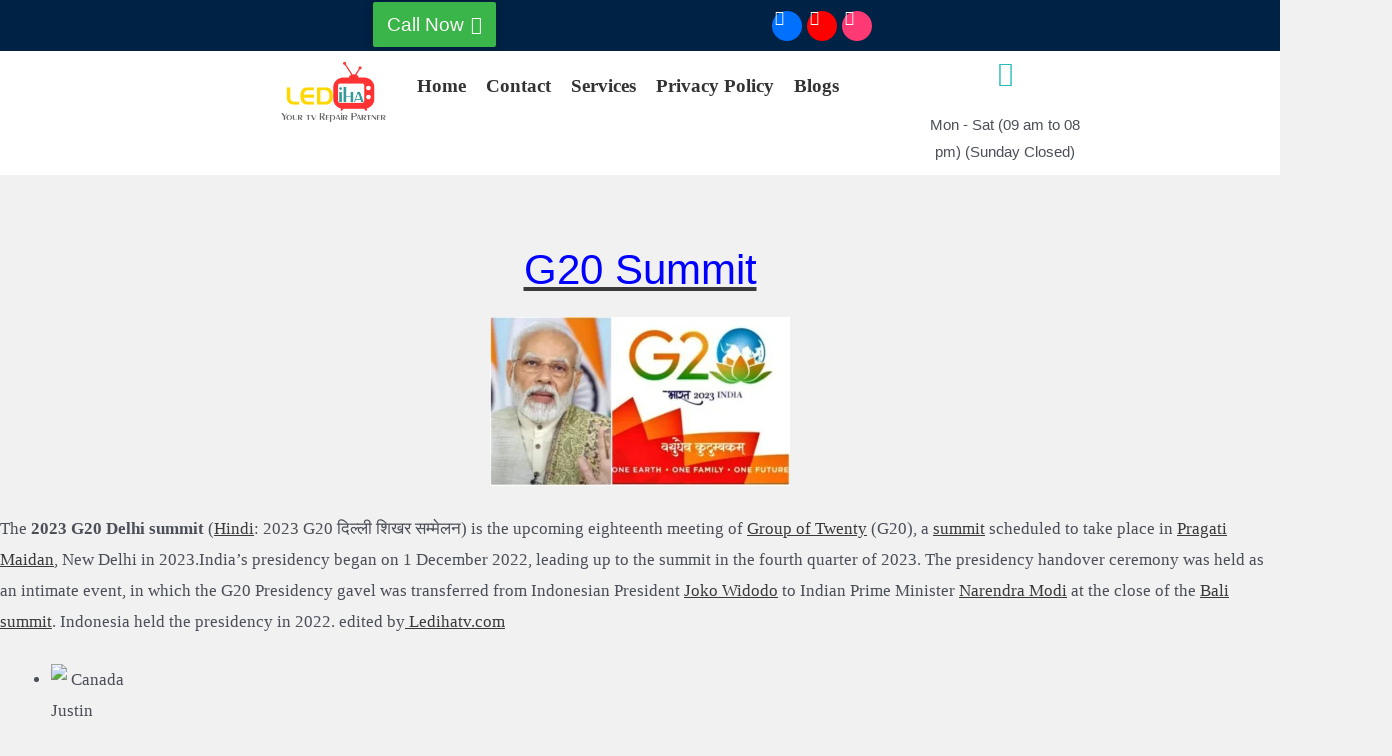

--- FILE ---
content_type: text/html; charset=UTF-8
request_url: https://ledihatv.com/g20-summit/
body_size: 68754
content:
<!DOCTYPE html><html lang="en-US" prefix="og: https://ogp.me/ns#"><head><script data-no-optimize="1">var litespeed_docref=sessionStorage.getItem("litespeed_docref");litespeed_docref&&(Object.defineProperty(document,"referrer",{get:function(){return litespeed_docref}}),sessionStorage.removeItem("litespeed_docref"));</script> <meta charset="UTF-8"><meta name="viewport" content="width=device-width, initial-scale=1.0, viewport-fit=cover" /><title>G20 Summit 2023 Highlights: G20 passes Delhi Declaration</title><meta name="description" content="G20 Summit The 2023 G20 Delhi summit (Hindi: 2023 G20 दिल्ली शिखर सम्मेलन) is the upcoming eighteenth meeting of Group of Twenty (G20),"/><meta name="robots" content="follow, index, max-snippet:-1, max-video-preview:-1, max-image-preview:large"/><link rel="canonical" href="https://ledihatv.com/g20-summit/" /><meta property="og:locale" content="en_US" /><meta property="og:type" content="article" /><meta property="og:title" content="G20 Summit 2023 Highlights: G20 passes Delhi Declaration" /><meta property="og:description" content="G20 Summit The 2023 G20 Delhi summit (Hindi: 2023 G20 दिल्ली शिखर सम्मेलन) is the upcoming eighteenth meeting of Group of Twenty (G20)," /><meta property="og:url" content="https://ledihatv.com/g20-summit/" /><meta property="og:site_name" content="Ledihatv" /><meta property="article:author" content="omkarservices4@gmail.com" /><meta property="article:tag" content="G20 Summit" /><meta property="article:tag" content="Ledihatv.com" /><meta property="article:tag" content="Narendra Modi" /><meta property="article:tag" content="New Delhi in 2023" /><meta property="article:tag" content="Prime Minister" /><meta property="article:section" content="Lediha TV" /><meta property="og:updated_time" content="2024-03-02T10:55:40-05:30" /><meta property="og:image" content="https://ledihatv.com/wp-content/uploads/2023/03/g20_modi-sixteen_nine-300x169.webp" /><meta property="og:image:secure_url" content="https://ledihatv.com/wp-content/uploads/2023/03/g20_modi-sixteen_nine-300x169.webp" /><meta property="og:image:alt" content="G20 Summit" /><meta property="article:published_time" content="2023-03-04T11:42:47-05:30" /><meta property="article:modified_time" content="2024-03-02T10:55:40-05:30" /><meta name="twitter:card" content="summary_large_image" /><meta name="twitter:title" content="G20 Summit 2023 Highlights: G20 passes Delhi Declaration" /><meta name="twitter:description" content="G20 Summit The 2023 G20 Delhi summit (Hindi: 2023 G20 दिल्ली शिखर सम्मेलन) is the upcoming eighteenth meeting of Group of Twenty (G20)," /><meta name="twitter:image" content="https://ledihatv.com/wp-content/uploads/2023/03/g20_modi-sixteen_nine-300x169.webp" /><meta name="twitter:label1" content="Written by" /><meta name="twitter:data1" content="Ledihatv" /><meta name="twitter:label2" content="Time to read" /><meta name="twitter:data2" content="1 minute" /> <script type="application/ld+json" class="rank-math-schema">{"@context":"https://schema.org","@graph":[{"@type":["Person","Organization"],"@id":"https://ledihatv.com/#person","name":"Ledihatv"},{"@type":"WebSite","@id":"https://ledihatv.com/#website","url":"https://ledihatv.com","name":"Ledihatv","publisher":{"@id":"https://ledihatv.com/#person"},"inLanguage":"en-US"},{"@type":"ImageObject","@id":"https://ledihatv.com/wp-content/uploads/2023/03/g20_modi-sixteen_nine-300x169.webp","url":"https://ledihatv.com/wp-content/uploads/2023/03/g20_modi-sixteen_nine-300x169.webp","width":"200","height":"200","inLanguage":"en-US"},{"@type":"BreadcrumbList","@id":"https://ledihatv.com/g20-summit/#breadcrumb","itemListElement":[{"@type":"ListItem","position":"1","item":{"@id":"https://ledihatv.com","name":"Home"}},{"@type":"ListItem","position":"2","item":{"@id":"https://ledihatv.com/category/lediha-tv/","name":"Lediha TV"}},{"@type":"ListItem","position":"3","item":{"@id":"https://ledihatv.com/g20-summit/","name":"G20 Summit"}}]},{"@type":"WebPage","@id":"https://ledihatv.com/g20-summit/#webpage","url":"https://ledihatv.com/g20-summit/","name":"G20 Summit 2023 Highlights: G20 passes Delhi Declaration","datePublished":"2023-03-04T11:42:47-05:30","dateModified":"2024-03-02T10:55:40-05:30","isPartOf":{"@id":"https://ledihatv.com/#website"},"primaryImageOfPage":{"@id":"https://ledihatv.com/wp-content/uploads/2023/03/g20_modi-sixteen_nine-300x169.webp"},"inLanguage":"en-US","breadcrumb":{"@id":"https://ledihatv.com/g20-summit/#breadcrumb"}},{"@type":"Person","@id":"https://ledihatv.com/author/omkarservices4/","name":"Ledihatv","description":"ledihatv-Best LED TV Repair in Mumbai &amp; Pune The Electro Fix. We repair Samsung, Sony, LG, MI, panasonic, Onida, TCL, Aiwa","url":"https://ledihatv.com/author/omkarservices4/","image":{"@type":"ImageObject","@id":"https://ledihatv.com/wp-content/litespeed/avatar/3151fe8412565d39dbafde1b481275f7.jpg?ver=1768864218","url":"https://ledihatv.com/wp-content/litespeed/avatar/3151fe8412565d39dbafde1b481275f7.jpg?ver=1768864218","caption":"Ledihatv","inLanguage":"en-US"},"sameAs":["https://ledihatv.com","omkarservices4@gmail.com"]},{"@type":"BlogPosting","headline":"G20 Summit 2023 Highlights: G20 passes Delhi Declaration","keywords":"G20 Summit,G20,G20 Summit The 2023,g20 delhi,g20 delhi venue","datePublished":"2023-03-04T11:42:47-05:30","dateModified":"2024-03-02T10:55:40-05:30","articleSection":"Lediha TV","author":{"@id":"https://ledihatv.com/author/omkarservices4/","name":"Ledihatv"},"publisher":{"@id":"https://ledihatv.com/#person"},"description":"G20 Summit The\u00a02023 G20 Delhi summit\u00a0(Hindi: 2023 G20 \u0926\u093f\u0932\u094d\u0932\u0940 \u0936\u093f\u0916\u0930 \u0938\u092e\u094d\u092e\u0947\u0932\u0928) is the upcoming eighteenth meeting of\u00a0Group of Twenty\u00a0(G20),","name":"G20 Summit 2023 Highlights: G20 passes Delhi Declaration","@id":"https://ledihatv.com/g20-summit/#richSnippet","isPartOf":{"@id":"https://ledihatv.com/g20-summit/#webpage"},"image":{"@id":"https://ledihatv.com/wp-content/uploads/2023/03/g20_modi-sixteen_nine-300x169.webp"},"inLanguage":"en-US","mainEntityOfPage":{"@id":"https://ledihatv.com/g20-summit/#webpage"}}]}</script> <link rel='dns-prefetch' href='//www.googletagmanager.com' /><link rel='dns-prefetch' href='//fonts.googleapis.com' /><link rel='dns-prefetch' href='//pagead2.googlesyndication.com' /><link rel="alternate" type="application/rss+xml" title="Ledihatv &raquo; Feed" href="https://ledihatv.com/feed/" /><link rel="alternate" type="application/rss+xml" title="Ledihatv &raquo; Comments Feed" href="https://ledihatv.com/comments/feed/" /><link rel="alternate" type="application/rss+xml" title="Ledihatv &raquo; G20 Summit Comments Feed" href="https://ledihatv.com/g20-summit/feed/" /><link rel="alternate" title="oEmbed (JSON)" type="application/json+oembed" href="https://ledihatv.com/wp-json/oembed/1.0/embed?url=https%3A%2F%2Fledihatv.com%2Fg20-summit%2F" /><link rel="alternate" title="oEmbed (XML)" type="text/xml+oembed" href="https://ledihatv.com/wp-json/oembed/1.0/embed?url=https%3A%2F%2Fledihatv.com%2Fg20-summit%2F&#038;format=xml" /><link rel="alternate" type="application/rss+xml" title="Ledihatv &raquo; Stories Feed" href="https://ledihatv.com/web-stories/feed/"><style id='wp-img-auto-sizes-contain-inline-css'>img:is([sizes=auto i],[sizes^="auto," i]){contain-intrinsic-size:3000px 1500px}
/*# sourceURL=wp-img-auto-sizes-contain-inline-css */</style><style id="litespeed-ccss">body,h1,h2,h3,html,li,p,textarea,ul{border:0;font-size:100%;font-style:inherit;font-weight:inherit;margin:0;outline:0;padding:0;vertical-align:baseline}html{-webkit-text-size-adjust:100%;-ms-text-size-adjust:100%}body{margin:0}main,nav{display:block}a{background-color:transparent}a,a:visited{text-decoration:none}img{border:0}svg:not(:root){overflow:hidden}input,textarea{color:inherit;font:inherit;margin:0}input::-moz-focus-inner{border:0;padding:0}input{line-height:normal}textarea{overflow:auto}.ast-container{max-width:100%}.ast-container{margin-left:auto;margin-right:auto;padding-left:20px;padding-right:20px}h1,h2,h3{clear:both}.entry-content h1,h1{color:#808285;font-size:2em;line-height:1.2}.entry-content h2,h2{color:#808285;font-size:1.7em;line-height:1.3}h3{color:#808285;font-size:1.5em;line-height:1.4}html{box-sizing:border-box}*,:after,:before{box-sizing:inherit}body{color:#808285;background:#fff;font-style:normal}ul{margin:0 0 1.5em 3em}ul{list-style:disc}i{font-style:italic}img{height:auto;max-width:100%}input,textarea{color:#808285;font-weight:400;font-size:100%;margin:0;vertical-align:baseline}input{line-height:normal}textarea{color:#666;border:1px solid var(--ast-border-color);border-radius:2px;-webkit-appearance:none}textarea{padding-left:3px;width:100%}a{color:#4169e1}.screen-reader-text{border:0;clip:rect(1px,1px,1px,1px);height:1px;margin:-1px;overflow:hidden;padding:0;position:absolute;width:1px;word-wrap:normal!important}.aligncenter{clear:both;text-align:center;display:block;margin-left:auto;margin-right:auto}body{-webkit-font-smoothing:antialiased;-moz-osx-font-smoothing:grayscale}body:not(.logged-in){position:relative}#page{position:relative}a{text-decoration:none}img{vertical-align:middle}.entry-content h1,.entry-content h2{margin-bottom:20px}p{margin-bottom:1.75em}input{line-height:1}body,textarea{line-height:1.85714285714286}.ast-single-post .entry-title{line-height:1.2}.entry-title{font-weight:var(--ast-blog-title-font-weight,normal)}body{background-color:#fff}#page{display:block}#primary{width:100%}#primary{margin:4em 0}.ast-icon.icon-arrow svg{height:.6em;width:.6em;position:relative;margin-left:10px}.ast-icon svg{fill:currentColor}.hentry{margin:0 0 1.5em}body{overflow-x:hidden}textarea{color:#666;padding:.75em;height:auto;border-width:1px;border-style:solid;border-color:var(--ast-border-color);border-radius:2px;background:var(--ast-comment-inputs-background);box-shadow:none;box-sizing:border-box}textarea{width:100%}.entry-header{margin-bottom:1.2em;word-wrap:break-word}.entry-content{word-wrap:break-word}.entry-content p{margin-bottom:1.6em}.entry-title{margin-bottom:.2em}.single .entry-header{margin-bottom:2em}:root{--ast-container-default-xlg-padding:6.67em;--ast-container-default-lg-padding:5.67em;--ast-container-default-slg-padding:4.34em;--ast-container-default-md-padding:3.34em;--ast-container-default-sm-padding:6.67em;--ast-container-default-xs-padding:2.4em;--ast-container-default-xxs-padding:1.4em;--ast-code-block-background:#eee;--ast-comment-inputs-background:#fafafa;--ast-normal-container-width:1200px;--ast-narrow-container-width:750px;--ast-blog-title-font-weight:400;--ast-blog-meta-weight:inherit}html{font-size:106.25%}a{color:var(--ast-global-color-2)}body,input,textarea{font-family:'Lora',serif;font-weight:400;font-size:17px;font-size:1rem}h1,.entry-content h1,h2,.entry-content h2,h3{font-family:'Lato',sans-serif;font-weight:400}.entry-title{font-size:30px;font-size:1.7647058823529rem}h1,.entry-content h1{font-size:54px;font-size:3.1764705882353rem;font-weight:400;font-family:'Lato',sans-serif;text-transform:capitalize;text-decoration:underline}h2,.entry-content h2{font-size:42px;font-size:2.4705882352941rem;font-family:'Lato',sans-serif;text-decoration:underline}h3{font-size:38px;font-size:2.2352941176471rem;font-family:Verdana,Helvetica,Arial,sans-serif;text-decoration:underline}body,h1,.entry-content h1,h2,.entry-content h2,h3{color:var(--ast-global-color-3)}.entry-meta,.entry-meta *{line-height:1.45;color:var(--ast-global-color-2)}.ast-single-post .entry-content a{text-decoration:underline}input{outline:none}@media (max-width:921px){.ast-plain-container.ast-no-sidebar #primary{padding:0}}.ast-plain-container.ast-no-sidebar #primary{margin-top:0;margin-bottom:0}@media (max-width:921px){#primary{padding:1.5em 0;margin:0}}@media (min-width:544px){.ast-container{max-width:100%}}body{background-color:var(--ast-global-color-4);background-image:none}@media (max-width:921px){body,input,textarea{font-size:16px;font-size:.94117647058824rem}h1,.entry-content h1{font-size:45px}h2,.entry-content h2{font-size:32px}h3{font-size:28px}}@media (max-width:544px){body,input,textarea{font-size:16px;font-size:.94117647058824rem}h1,.entry-content h1{font-size:32px}h2,.entry-content h2{font-size:28px}h3{font-size:22px}}@media (max-width:544px){html{font-size:106.25%}}@media (min-width:922px){.ast-container{max-width:1240px}}@media (min-width:922px){.site-content .ast-container{display:flex}}@media (max-width:921px){.site-content .ast-container{flex-direction:column}}:root{--ast-global-color-0:#09aeb8;--ast-global-color-1:#ffd763;--ast-global-color-2:#3a3a3a;--ast-global-color-3:#4b4f58;--ast-global-color-4:#f1f1f1;--ast-global-color-5:#fff;--ast-global-color-6:#f2f5f7;--ast-global-color-7:#424242;--ast-global-color-8:#000}:root{--ast-border-color:#ddd}header.entry-header .entry-title{font-size:30px;font-size:1.7647058823529rem}header.entry-header>*:not(:last-child){margin-bottom:10px}h1,.entry-content h1,h2,.entry-content h2,h3{color:var(--ast-global-color-2)}.elementor-screen-only,.screen-reader-text{top:0!important}#ast-scroll-top{display:none;position:fixed;text-align:center;z-index:99;width:2.1em;height:2.1em;line-height:2.1;color:#fff;border-radius:2px;content:"";outline:inherit}@media (min-width:769px){#ast-scroll-top{content:"769"}}#ast-scroll-top .ast-icon.icon-arrow svg{margin-left:0;vertical-align:middle;transform:translate(0,-20%) rotate(180deg);width:1.6em}.ast-scroll-to-top-left{left:30px;bottom:30px}#ast-scroll-top{color:var(--ast-global-color-0);background-color:var(--ast-global-color-1);font-size:25px;font-size:1.4705882352941rem;border-top-left-radius:27px;border-top-right-radius:27px;border-bottom-right-radius:27px;border-bottom-left-radius:27px}@media (max-width:921px){#ast-scroll-top .ast-icon.icon-arrow svg{width:1em}}:root{--e-global-color-astglobalcolor0:#09aeb8;--e-global-color-astglobalcolor1:#ffd763;--e-global-color-astglobalcolor2:#3a3a3a;--e-global-color-astglobalcolor3:#4b4f58;--e-global-color-astglobalcolor4:#f1f1f1;--e-global-color-astglobalcolor5:#fff;--e-global-color-astglobalcolor6:#f2f5f7;--e-global-color-astglobalcolor7:#424242;--e-global-color-astglobalcolor8:#000}ul{box-sizing:border-box}.entry-content{counter-reset:footnotes}:root{--wp--preset--font-size--normal:16px;--wp--preset--font-size--huge:42px}.aligncenter{clear:both}.screen-reader-text{border:0;clip:rect(1px,1px,1px,1px);-webkit-clip-path:inset(50%);clip-path:inset(50%);height:1px;margin:-1px;overflow:hidden;padding:0;position:absolute;width:1px;word-wrap:normal!important}body{--wp--preset--color--black:#000;--wp--preset--color--cyan-bluish-gray:#abb8c3;--wp--preset--color--white:#fff;--wp--preset--color--pale-pink:#f78da7;--wp--preset--color--vivid-red:#cf2e2e;--wp--preset--color--luminous-vivid-orange:#ff6900;--wp--preset--color--luminous-vivid-amber:#fcb900;--wp--preset--color--light-green-cyan:#7bdcb5;--wp--preset--color--vivid-green-cyan:#00d084;--wp--preset--color--pale-cyan-blue:#8ed1fc;--wp--preset--color--vivid-cyan-blue:#0693e3;--wp--preset--color--vivid-purple:#9b51e0;--wp--preset--color--ast-global-color-0:var(--ast-global-color-0);--wp--preset--color--ast-global-color-1:var(--ast-global-color-1);--wp--preset--color--ast-global-color-2:var(--ast-global-color-2);--wp--preset--color--ast-global-color-3:var(--ast-global-color-3);--wp--preset--color--ast-global-color-4:var(--ast-global-color-4);--wp--preset--color--ast-global-color-5:var(--ast-global-color-5);--wp--preset--color--ast-global-color-6:var(--ast-global-color-6);--wp--preset--color--ast-global-color-7:var(--ast-global-color-7);--wp--preset--color--ast-global-color-8:var(--ast-global-color-8);--wp--preset--gradient--vivid-cyan-blue-to-vivid-purple:linear-gradient(135deg,rgba(6,147,227,1) 0%,#9b51e0 100%);--wp--preset--gradient--light-green-cyan-to-vivid-green-cyan:linear-gradient(135deg,#7adcb4 0%,#00d082 100%);--wp--preset--gradient--luminous-vivid-amber-to-luminous-vivid-orange:linear-gradient(135deg,rgba(252,185,0,1) 0%,rgba(255,105,0,1) 100%);--wp--preset--gradient--luminous-vivid-orange-to-vivid-red:linear-gradient(135deg,rgba(255,105,0,1) 0%,#cf2e2e 100%);--wp--preset--gradient--very-light-gray-to-cyan-bluish-gray:linear-gradient(135deg,#eee 0%,#a9b8c3 100%);--wp--preset--gradient--cool-to-warm-spectrum:linear-gradient(135deg,#4aeadc 0%,#9778d1 20%,#cf2aba 40%,#ee2c82 60%,#fb6962 80%,#fef84c 100%);--wp--preset--gradient--blush-light-purple:linear-gradient(135deg,#ffceec 0%,#9896f0 100%);--wp--preset--gradient--blush-bordeaux:linear-gradient(135deg,#fecda5 0%,#fe2d2d 50%,#6b003e 100%);--wp--preset--gradient--luminous-dusk:linear-gradient(135deg,#ffcb70 0%,#c751c0 50%,#4158d0 100%);--wp--preset--gradient--pale-ocean:linear-gradient(135deg,#fff5cb 0%,#b6e3d4 50%,#33a7b5 100%);--wp--preset--gradient--electric-grass:linear-gradient(135deg,#caf880 0%,#71ce7e 100%);--wp--preset--gradient--midnight:linear-gradient(135deg,#020381 0%,#2874fc 100%);--wp--preset--font-size--small:13px;--wp--preset--font-size--medium:20px;--wp--preset--font-size--large:36px;--wp--preset--font-size--x-large:42px;--wp--preset--spacing--20:.44rem;--wp--preset--spacing--30:.67rem;--wp--preset--spacing--40:1rem;--wp--preset--spacing--50:1.5rem;--wp--preset--spacing--60:2.25rem;--wp--preset--spacing--70:3.38rem;--wp--preset--spacing--80:5.06rem;--wp--preset--shadow--natural:6px 6px 9px rgba(0,0,0,.2);--wp--preset--shadow--deep:12px 12px 50px rgba(0,0,0,.4);--wp--preset--shadow--sharp:6px 6px 0px rgba(0,0,0,.2);--wp--preset--shadow--outlined:6px 6px 0px -3px rgba(255,255,255,1),6px 6px rgba(0,0,0,1);--wp--preset--shadow--crisp:6px 6px 0px rgba(0,0,0,1)}body{margin:0;--wp--style--global--content-size:var(--wp--custom--ast-content-width-size);--wp--style--global--wide-size:var(--wp--custom--ast-wide-width-size)}body{--wp--style--block-gap:24px}body{padding-top:0;padding-right:0;padding-bottom:0;padding-left:0}.elementor-screen-only,.screen-reader-text{position:absolute;top:-10000em;width:1px;height:1px;margin:-1px;padding:0;overflow:hidden;clip:rect(0,0,0,0);border:0}.elementor-clearfix:after{content:"";display:block;clear:both;width:0;height:0}.elementor *,.elementor :after,.elementor :before{box-sizing:border-box}.elementor a{box-shadow:none;text-decoration:none}.elementor img{height:auto;max-width:100%;border:none;border-radius:0;box-shadow:none}.elementor-widget-wrap .elementor-element.elementor-widget__width-initial{max-width:100%}.elementor-element{--flex-direction:initial;--flex-wrap:initial;--justify-content:initial;--align-items:initial;--align-content:initial;--gap:initial;--flex-basis:initial;--flex-grow:initial;--flex-shrink:initial;--order:initial;--align-self:initial;flex-basis:var(--flex-basis);flex-grow:var(--flex-grow);flex-shrink:var(--flex-shrink);order:var(--order);align-self:var(--align-self)}:root{--page-title-display:block}h1.entry-title{display:var(--page-title-display)}.elementor-section{position:relative}.elementor-section .elementor-container{display:flex;margin-right:auto;margin-left:auto;position:relative}@media (max-width:1024px){.elementor-section .elementor-container{flex-wrap:wrap}}.elementor-section.elementor-section-items-middle>.elementor-container{align-items:center}.elementor-widget-wrap{position:relative;width:100%;flex-wrap:wrap;align-content:flex-start}.elementor:not(.elementor-bc-flex-widget) .elementor-widget-wrap{display:flex}.elementor-widget-wrap>.elementor-element{width:100%}.elementor-widget{position:relative}.elementor-column{position:relative;min-height:1px;display:flex}.elementor-column-gap-default>.elementor-column>.elementor-element-populated{padding:10px}@media (min-width:768px){.elementor-column.elementor-col-33{width:33.333%}.elementor-column.elementor-col-50{width:50%}}@media (max-width:767px){.elementor-reverse-mobile>.elementor-container>:first-child{order:10}.elementor-reverse-mobile>.elementor-container>:nth-child(2){order:9}.elementor-column{width:100%}}.elementor-grid{display:grid;grid-column-gap:var(--grid-column-gap);grid-row-gap:var(--grid-row-gap)}.elementor-grid .elementor-grid-item{min-width:0}.elementor-grid-0 .elementor-grid{display:inline-block;width:100%;word-spacing:var(--grid-column-gap);margin-bottom:calc(-1*var(--grid-row-gap))}.elementor-grid-0 .elementor-grid .elementor-grid-item{display:inline-block;margin-bottom:var(--grid-row-gap);word-break:break-word}.elementor-icon{display:inline-block;line-height:1;color:#69727d;font-size:50px;text-align:center}.elementor-icon i{width:1em;height:1em;position:relative;display:block}.elementor-icon i:before{position:absolute;left:50%;transform:translateX(-50%)}.elementor-shape-circle .elementor-icon{border-radius:50%}.e-transform .elementor-widget-container{transform:perspective(var(--e-transform-perspective,0)) rotate(var(--e-transform-rotateZ,0)) rotateX(var(--e-transform-rotateX,0)) rotateY(var(--e-transform-rotateY,0)) translate(var(--e-transform-translate,0)) translateX(var(--e-transform-translateX,0)) translateY(var(--e-transform-translateY,0)) scaleX(calc(var(--e-transform-flipX,1)*var(--e-transform-scaleX,var(--e-transform-scale,1)))) scaleY(calc(var(--e-transform-flipY,1)*var(--e-transform-scaleY,var(--e-transform-scale,1)))) skewX(var(--e-transform-skewX,0)) skewY(var(--e-transform-skewY,0));transform-origin:var(--e-transform-origin-y) var(--e-transform-origin-x)}.elementor-element{--swiper-theme-color:#000;--swiper-navigation-size:44px;--swiper-pagination-bullet-size:6px;--swiper-pagination-bullet-horizontal-gap:6px}@media (max-width:767px){.elementor .elementor-hidden-mobile{display:none}}:root{--swiper-theme-color:#007aff}:root{--swiper-navigation-size:44px}.elementor-kit-3998{--e-global-color-primary:#6ec1e4;--e-global-color-secondary:#54595f;--e-global-color-text:#7a7a7a;--e-global-color-accent:#61ce70;--e-global-typography-primary-font-family:"Roboto";--e-global-typography-primary-font-weight:600;--e-global-typography-secondary-font-family:"Roboto Slab";--e-global-typography-secondary-font-weight:400;--e-global-typography-text-font-family:"Roboto";--e-global-typography-text-font-weight:400;--e-global-typography-accent-font-family:"Roboto";--e-global-typography-accent-font-weight:500}.elementor-element{--widgets-spacing:20px 20px}h1.entry-title{display:var(--page-title-display)}.elementor-3428 .elementor-element.elementor-element-6aff5df>.elementor-container{min-height:0px}.elementor-3428 .elementor-element.elementor-element-6aff5df:not(.elementor-motion-effects-element-type-background){background-color:#024}.elementor-3428 .elementor-element.elementor-element-4312c93.elementor-column>.elementor-widget-wrap{justify-content:flex-end}.elementor-3428 .elementor-element.elementor-element-dea6e02 .wpr-pc-wrapper{justify-content:flex-end}.elementor-3428 .elementor-element.elementor-element-dea6e02 .wpr-pc-content{color:snow}.elementor-3428 .elementor-element.elementor-element-dea6e02 .wpr-pc-btn-icon{color:snow;font-size:18px}.elementor-3428 .elementor-element.elementor-element-dea6e02 .wpr-pc-btn{background-color:#39b54a;padding:13px 14px;border-radius:2px}.elementor-3428 .elementor-element.elementor-element-dea6e02 .wpr-pc-content,.elementor-3428 .elementor-element.elementor-element-dea6e02 .wpr-pc-content:after{font-family:"Georgia",Sans-serif;font-size:19px;font-weight:500}.elementor-3428 .elementor-element.elementor-element-dea6e02.wpr-pc-btn-icon-right .wpr-pc-btn-icon{margin-left:7px}.elementor-3428 .elementor-element.elementor-element-dea6e02>.elementor-widget-container{margin:-14px 0 0;--e-transform-translateX:-134px;--e-transform-translateY:6px}.elementor-3428 .elementor-element.elementor-element-dea6e02{width:initial;max-width:initial}.elementor-3428 .elementor-element.elementor-element-f3f858b.elementor-column>.elementor-widget-wrap{justify-content:center}.elementor-3428 .elementor-element.elementor-element-8f41d8b .elementor-repeater-item-5a2bc5d.elementor-social-icon{background-color:#0070ff}.elementor-3428 .elementor-element.elementor-element-8f41d8b .elementor-repeater-item-96d5373.elementor-social-icon{background-color:red}.elementor-3428 .elementor-element.elementor-element-8f41d8b .elementor-repeater-item-77d769d.elementor-social-icon{background-color:#ff3974}.elementor-3428 .elementor-element.elementor-element-8f41d8b{--grid-template-columns:repeat(0,auto);--icon-size:15px;--grid-column-gap:5px;--grid-row-gap:0px}.elementor-3428 .elementor-element.elementor-element-8f41d8b .elementor-widget-container{text-align:left}.elementor-3428 .elementor-element.elementor-element-8f41d8b .elementor-social-icon{background-color:#000}.elementor-3428 .elementor-element.elementor-element-8f41d8b>.elementor-widget-container{--e-transform-translateX:122px;--e-transform-translateY:0px}.elementor-3428 .elementor-element.elementor-element-a8239ad:not(.elementor-motion-effects-element-type-background){background-color:#fff}.elementor-3428 .elementor-element.elementor-element-1b0abaf{text-align:right}.elementor-3428 .elementor-element.elementor-element-1b0abaf .wpr-logo{padding:0;border-style:none;border-radius:2px}.elementor-3428 .elementor-element.elementor-element-1b0abaf .wpr-logo-image{max-width:111px}.elementor-3428 .elementor-element.elementor-element-1b0abaf.wpr-logo-position-center .wpr-logo-image{margin-bottom:0}.elementor-3428 .elementor-element.elementor-element-1b0abaf .wpr-logo-image img{opacity:1}.elementor-3428 .elementor-element.elementor-element-48ee453.elementor-column>.elementor-widget-wrap{justify-content:flex-end}.elementor-3428 .elementor-element.elementor-element-217f929 .wpr-mobile-toggle-wrap{text-align:center}.elementor-3428 .elementor-element.elementor-element-217f929 .wpr-nav-menu .wpr-menu-item{color:#333}.elementor-3428 .elementor-element.elementor-element-217f929 .wpr-menu-item,.elementor-3428 .elementor-element.elementor-element-217f929 .wpr-mobile-menu-item{font-size:19px;font-weight:600}.elementor-3428 .elementor-element.elementor-element-217f929.wpr-pointer-line-fx .wpr-menu-item:before,.elementor-3428 .elementor-element.elementor-element-217f929.wpr-pointer-line-fx .wpr-menu-item:after{background-color:#000}.elementor-3428 .elementor-element.elementor-element-217f929.wpr-pointer-underline .wpr-menu-item:after{height:2px}.elementor-3428 .elementor-element.elementor-element-217f929:not(.wpr-pointer-border-fx) .wpr-menu-item.wpr-pointer-item:before{transform:translateY(-13px)}.elementor-3428 .elementor-element.elementor-element-217f929:not(.wpr-pointer-border-fx) .wpr-menu-item.wpr-pointer-item:after{transform:translateY(13px)}.elementor-3428 .elementor-element.elementor-element-217f929 .wpr-nav-menu .wpr-menu-item{padding-left:0;padding-right:0;padding-top:15px;padding-bottom:15px}.elementor-3428 .elementor-element.elementor-element-217f929 .wpr-nav-menu>.menu-item{margin-left:10px;margin-right:10px}.elementor-3428 .elementor-element.elementor-element-217f929 .wpr-mobile-toggle{border-color:#333;width:50px;border-width:0}.elementor-3428 .elementor-element.elementor-element-217f929 .wpr-mobile-toggle-line{background-color:#333;height:4px;margin-bottom:6px}.elementor-3428 .elementor-element.elementor-element-217f929 .wpr-mobile-menu-item{color:#333}.elementor-3428 .elementor-element.elementor-element-217f929 .wpr-mobile-nav-menu>li{background-color:#fff}.elementor-3428 .elementor-element.elementor-element-217f929 .wpr-mobile-menu-item{padding-left:10px;padding-right:10px}.elementor-3428 .elementor-element.elementor-element-217f929 .wpr-mobile-nav-menu .wpr-mobile-menu-item{padding-top:10px;padding-bottom:10px}.elementor-3428 .elementor-element.elementor-element-217f929.wpr-mobile-divider-yes .wpr-mobile-menu-item{border-bottom-color:#e8e8e8;border-bottom-width:1px}.elementor-3428 .elementor-element.elementor-element-217f929.wpr-mobile-menu-display-dropdown .wpr-mobile-nav-menu{margin-top:10px}.elementor-3428 .elementor-element.elementor-element-e23d9b7{--icon-box-icon-margin:15px;width:var(--container-widget-width,44%);max-width:44%;--container-widget-width:44%;--container-widget-flex-grow:0;align-self:center}.elementor-3428 .elementor-element.elementor-element-e23d9b7.elementor-view-default .elementor-icon{fill:#00AFADD9;color:#00AFADD9;border-color:#00AFADD9}.elementor-3428 .elementor-element.elementor-element-e23d9b7 .elementor-icon{font-size:25px}.elementor-3428 .elementor-element.elementor-element-e23d9b7 .elementor-icon-box-title{font-family:"Georgia",Sans-serif;font-size:1px}.elementor-3428 .elementor-element.elementor-element-e23d9b7 .elementor-icon-box-description{font-family:"Helvetica",Sans-serif;font-size:15px}.elementor-3428 .elementor-element.elementor-element-e23d9b7>.elementor-widget-container{--e-transform-translateX:51px}@media (min-width:768px){.elementor-3428 .elementor-element.elementor-element-f33f157{width:31.181%}.elementor-3428 .elementor-element.elementor-element-48ee453{width:35.707%}.elementor-3428 .elementor-element.elementor-element-be9cea2{width:32.776%}}@media (max-width:1024px){.elementor-3428 .elementor-element.elementor-element-8f41d8b>.elementor-widget-container{--e-transform-translateX:-110px}.elementor-3428 .elementor-element.elementor-element-e23d9b7{--container-widget-width:197px;--container-widget-flex-grow:0;width:var(--container-widget-width,197px);max-width:197px}.elementor-3428 .elementor-element.elementor-element-e23d9b7>.elementor-widget-container{--e-transform-translateX:-4px}}@media (max-width:767px){.elementor-3428 .elementor-element.elementor-element-dea6e02>.elementor-widget-container{--e-transform-translateX:91px}.elementor-3428 .elementor-element.elementor-element-8f41d8b>.elementor-widget-container{--e-transform-translateX:0px}.elementor-3428 .elementor-element.elementor-element-1b0abaf{text-align:center}.elementor-3428 .elementor-element.elementor-element-217f929 .wpr-mobile-toggle-wrap{text-align:center}.elementor-3428 .elementor-element.elementor-element-e23d9b7>.elementor-widget-container{--e-transform-translateX:69px}}.elementor-5806 .elementor-element.elementor-element-3e3be40 .wpr-mobile-toggle-wrap{text-align:center}.elementor-5806 .elementor-element.elementor-element-3e3be40 .wpr-mobile-toggle{border-color:#333;width:50px;border-width:0}.elementor-5806 .elementor-element.elementor-element-3e3be40 .wpr-mobile-toggle-line{background-color:#333;height:4px;margin-bottom:6px}.elementor-5806 .elementor-element.elementor-element-3e3be40 .wpr-mobile-menu-item{color:#333}.elementor-5806 .elementor-element.elementor-element-3e3be40 .wpr-mobile-nav-menu>li{background-color:#fff}.elementor-5806 .elementor-element.elementor-element-3e3be40 .wpr-mobile-menu-item{padding-left:10px;padding-right:10px}.elementor-5806 .elementor-element.elementor-element-3e3be40 .wpr-mobile-nav-menu .wpr-mobile-menu-item{padding-top:10px;padding-bottom:10px}.elementor-5806 .elementor-element.elementor-element-3e3be40.wpr-mobile-divider-yes .wpr-mobile-menu-item{border-bottom-color:#e8e8e8;border-bottom-width:1px}.elementor-5806 .elementor-element.elementor-element-3e3be40.wpr-mobile-menu-display-dropdown .wpr-mobile-nav-menu{margin-top:10px}article,header,nav,section,main{display:block}a{text-decoration:none;background-color:transparent;-webkit-text-decoration-skip:objects}[class*=elementor-widget-wpr-] a{text-decoration:none}img{display:block;border-style:none}svg:not(:root){overflow:hidden;display:inline}input{overflow:visible;outline:0}textarea{overflow:auto;outline:0}::-webkit-file-upload-button{-webkit-appearance:button;font:inherit}.wpr-nav-menu,.wpr-mobile-nav-menu{padding:0;margin:0;list-style:none;font-size:0}.wpr-nav-menu li{position:relative}.wpr-nav-menu-horizontal .wpr-nav-menu>li{display:inline-block}.wpr-nav-menu .wpr-menu-item{display:block;position:relative;z-index:1}.wpr-nav-menu>li>a,.wpr-mobile-nav-menu>li>a{font-size:16px;line-height:1}.wpr-mobile-nav-menu li{margin:0}.wpr-nav-menu-horizontal .wpr-nav-menu>li:first-child{padding-left:0!important;margin-left:0!important}.wpr-nav-menu-horizontal .wpr-nav-menu>li:last-child{padding-right:0!important;margin-right:0!important}.wpr-main-menu-align-center .wpr-nav-menu-horizontal .wpr-nav-menu{text-align:center}@media screen and (max-width:1024px){.wpr-main-menu-align--tabletleft .wpr-nav-menu-horizontal .wpr-nav-menu{text-align:left}}@media screen and (max-width:767px){.wpr-main-menu-align--mobileleft .wpr-nav-menu-horizontal .wpr-nav-menu{text-align:left}}.wpr-mobile-nav-menu-container{display:none}.wpr-mobile-menu-full-width .wpr-mobile-mega-menu-wrap{width:100%}.wpr-mobile-menu-item{position:relative}.wpr-mobile-menu-item{display:block}.wpr-mobile-divider-yes .wpr-mobile-menu-item{border-bottom-style:solid}.wpr-mobile-toggle-wrap{font-size:0;line-height:0}.wpr-mobile-toggle{display:inline-block;padding:7px;border-style:solid;text-align:center}.wpr-mobile-toggle-line{display:block;width:100%}.wpr-mobile-toggle-line:last-child{margin-bottom:0!important}@media screen and (max-width:1025px){.wpr-nav-menu-bp-tablet .wpr-nav-menu-container{display:none}.wpr-nav-menu-bp-tablet .wpr-mobile-nav-menu-container{display:block}}.wpr-mega-menu{position:relative}.wpr-mega-menu a.wpr-menu-item{display:-webkit-box;display:-ms-flexbox;display:flex;-webkit-box-align:center;-ms-flex-align:center;align-items:center}.wpr-mega-menu .wpr-pointer-item:before,.wpr-mega-menu .wpr-pointer-item:after{position:absolute}.wpr-mobile-menu-display-dropdown .wpr-mobile-mega-menu-wrap{display:none;position:absolute;z-index:9999}.wpr-mobile-mega-menu .wpr-mobile-menu-item{display:-webkit-box;display:-ms-flexbox;display:flex;-webkit-box-align:center;-ms-flex-align:center;align-items:center}.wpr-mobile-mega-menu a:after{display:none}.wpr-mobile-mega-menu>li>a{position:relative;left:0}.wpr-logo{position:relative;display:inline-table;overflow:hidden}.wpr-logo-image img{display:block}.wpr-logo-image{position:relative;display:block;width:100%;z-index:7}.wpr-logo-url{position:absolute;display:block;width:100%;height:100%;top:0;left:0;z-index:5}.wpr-logo-position-center .wpr-logo-image{margin:0 auto}.wpr-pc-wrapper{display:-webkit-box;display:-ms-flexbox;display:flex}.wpr-pc-btn{border:none;font-size:16px;line-height:48px;text-align:center;text-align:center;display:-webkit-box;display:-ms-flexbox;display:flex;-webkit-box-align:center;-ms-flex-align:center;align-items:center;-webkit-box-pack:center;-ms-flex-pack:center;justify-content:center;line-height:1}.elementor a.wpr-pc-btn{-webkit-box-shadow:0px 0px 10px 0px rgba(0,0,0,.2);box-shadow:0px 0px 10px 0px rgba(0,0,0,.2)}.wpr-pc-content{display:-webkit-box;display:-ms-flexbox;display:flex}.wpr-pc-btn-icon-right .wpr-pc-content{display:-webkit-box;display:-ms-flexbox;display:flex;-webkit-box-align:center;-ms-flex-align:center;align-items:center}.fab,.fas{-moz-osx-font-smoothing:grayscale;-webkit-font-smoothing:antialiased;display:inline-block;font-style:normal;font-variant:normal;text-rendering:auto;line-height:1}.fa-clock:before{content:"\f017"}.fa-facebook:before{content:"\f09a"}.fa-instagram:before{content:"\f16d"}.fa-phone-alt:before{content:"\f879"}.fa-youtube:before{content:"\f167"}.fab{font-family:"Font Awesome 5 Brands"}.fab{font-weight:400}.fas{font-family:"Font Awesome 5 Free"}.fas{font-weight:900}.fab,.fas{-moz-osx-font-smoothing:grayscale;-webkit-font-smoothing:antialiased;display:inline-block;font-style:normal;font-variant:normal;text-rendering:auto;line-height:1}.fa-clock:before{content:"\f017"}.fa-facebook:before{content:"\f09a"}.fa-instagram:before{content:"\f16d"}.fa-phone-alt:before{content:"\f879"}.fa-youtube:before{content:"\f167"}.fas{font-family:"Font Awesome 5 Free";font-weight:900}.fab{font-family:"Font Awesome 5 Brands";font-weight:400}.wp-call-button{display:none}@media screen and (max-width:650px){.wp-call-button{display:block;position:fixed;text-decoration:none;z-index:9999999999;width:60px;height:60px;border-radius:50%;background:#269041!important;color:#fff!important;border-radius:0;width:100%;text-align:center!important;font-size:24px!important;font-weight:700!important;padding:17px 0 0!important;text-decoration:none!important;bottom:0}}.wp-call-button{display:none}@media screen and (max-width:650px){.wp-call-button{display:block;position:fixed;text-decoration:none;z-index:9999999999;width:60px;height:60px;border-radius:50%;background:#269041!important;color:#fff!important;border-radius:0;width:100%;text-align:center!important;font-size:24px!important;font-weight:700!important;padding:17px 0 0!important;text-decoration:none!important;bottom:0}}.elementor-widget-social-icons.elementor-grid-0 .elementor-widget-container{line-height:1;font-size:0}.elementor-widget-social-icons .elementor-grid{grid-column-gap:var(--grid-column-gap,5px);grid-row-gap:var(--grid-row-gap,5px);grid-template-columns:var(--grid-template-columns);justify-content:var(--justify-content,center);justify-items:var(--justify-content,center)}.elementor-icon.elementor-social-icon{font-size:var(--icon-size,25px);line-height:var(--icon-size,25px);width:calc(var(--icon-size,25px) + 2*var(--icon-padding,.5em));height:calc(var(--icon-size,25px) + 2*var(--icon-padding,.5em))}.elementor-social-icon{--e-social-icon-icon-color:#fff;display:inline-flex;background-color:#69727d;align-items:center;justify-content:center;text-align:center}.elementor-social-icon i{color:var(--e-social-icon-icon-color)}.elementor-social-icon:last-child{margin:0}.elementor-social-icon-facebook{background-color:#3b5998}.elementor-social-icon-instagram{background-color:#262626}.elementor-social-icon-youtube{background-color:#cd201f}.elementor-shape-circle .elementor-icon.elementor-social-icon{border-radius:50%}.elementor-widget-icon-box .elementor-icon-box-wrapper{display:block;text-align:center}.elementor-widget-icon-box .elementor-icon-box-icon{margin-bottom:var(--icon-box-icon-margin,15px);margin-right:auto;margin-left:auto}@media (min-width:768px){.elementor-widget-icon-box.elementor-vertical-align-top .elementor-icon-box-wrapper{align-items:flex-start}}.elementor-widget-icon-box.elementor-position-left .elementor-icon-box-wrapper{display:flex}.elementor-widget-icon-box.elementor-position-left .elementor-icon-box-icon{display:inline-flex;flex:0 0 auto}.elementor-widget-icon-box.elementor-position-left .elementor-icon-box-wrapper{text-align:left;flex-direction:row}.elementor-widget-icon-box.elementor-position-left .elementor-icon-box-icon{margin-right:var(--icon-box-icon-margin,15px);margin-left:0;margin-bottom:unset}@media (max-width:767px){.elementor-widget-icon-box.elementor-mobile-position-top .elementor-icon-box-wrapper{display:block;text-align:center;flex-direction:unset}.elementor-widget-icon-box.elementor-mobile-position-top .elementor-icon-box-icon{margin-bottom:var(--icon-box-icon-margin,15px);margin-right:auto;margin-left:auto}.elementor-widget-icon-box.elementor-position-left .elementor-icon-box-icon{display:block;flex:unset}}.elementor-widget-icon-box .elementor-icon-box-content{flex-grow:1}.elementor-widget-icon-box .elementor-icon-box-description{margin:0}.wpr-pointer-item{position:relative}.wpr-pointer-underline .wpr-pointer-item:after{content:'';display:block;height:4px;width:100%;left:0;background-color:#55595c;z-index:2}.wpr-pointer-fx-fade .wpr-pointer-item:before,.wpr-pointer-line-fx.wpr-pointer-fx-fade .wpr-pointer-item:after{opacity:0}</style><link rel="preload" data-asynced="1" data-optimized="2" as="style" onload="this.onload=null;this.rel='stylesheet'" href="https://ledihatv.com/wp-content/litespeed/ucss/cc700550e2e93d5687a0b71acaae3c71.css?ver=9bad1" /><script data-optimized="1" type="litespeed/javascript" data-src="https://ledihatv.com/wp-content/plugins/litespeed-cache/assets/js/css_async.min.js"></script> <style id='astra-theme-css-inline-css'>.ast-no-sidebar .entry-content .alignfull {margin-left: calc( -50vw + 50%);margin-right: calc( -50vw + 50%);max-width: 100vw;width: 100vw;}.ast-no-sidebar .entry-content .alignwide {margin-left: calc(-41vw + 50%);margin-right: calc(-41vw + 50%);max-width: unset;width: unset;}.ast-no-sidebar .entry-content .alignfull .alignfull,.ast-no-sidebar .entry-content .alignfull .alignwide,.ast-no-sidebar .entry-content .alignwide .alignfull,.ast-no-sidebar .entry-content .alignwide .alignwide,.ast-no-sidebar .entry-content .wp-block-column .alignfull,.ast-no-sidebar .entry-content .wp-block-column .alignwide{width: 100%;margin-left: auto;margin-right: auto;}.wp-block-gallery,.blocks-gallery-grid {margin: 0;}.wp-block-separator {max-width: 100px;}.wp-block-separator.is-style-wide,.wp-block-separator.is-style-dots {max-width: none;}.entry-content .has-2-columns .wp-block-column:first-child {padding-right: 10px;}.entry-content .has-2-columns .wp-block-column:last-child {padding-left: 10px;}@media (max-width: 782px) {.entry-content .wp-block-columns .wp-block-column {flex-basis: 100%;}.entry-content .has-2-columns .wp-block-column:first-child {padding-right: 0;}.entry-content .has-2-columns .wp-block-column:last-child {padding-left: 0;}}body .entry-content .wp-block-latest-posts {margin-left: 0;}body .entry-content .wp-block-latest-posts li {list-style: none;}.ast-no-sidebar .ast-container .entry-content .wp-block-latest-posts {margin-left: 0;}.ast-header-break-point .entry-content .alignwide {margin-left: auto;margin-right: auto;}.entry-content .blocks-gallery-item img {margin-bottom: auto;}.wp-block-pullquote {border-top: 4px solid #555d66;border-bottom: 4px solid #555d66;color: #40464d;}:root{--ast-post-nav-space:0;--ast-container-default-xlg-padding:6.67em;--ast-container-default-lg-padding:5.67em;--ast-container-default-slg-padding:4.34em;--ast-container-default-md-padding:3.34em;--ast-container-default-sm-padding:6.67em;--ast-container-default-xs-padding:2.4em;--ast-container-default-xxs-padding:1.4em;--ast-code-block-background:#EEEEEE;--ast-comment-inputs-background:#FAFAFA;--ast-normal-container-width:1200px;--ast-narrow-container-width:750px;--ast-blog-title-font-weight:normal;--ast-blog-meta-weight:inherit;--ast-global-color-primary:var(--ast-global-color-5);--ast-global-color-secondary:var(--ast-global-color-4);--ast-global-color-alternate-background:var(--ast-global-color-7);--ast-global-color-subtle-background:var(--ast-global-color-6);}html{font-size:106.25%;}a,.page-title{color:var(--ast-global-color-2);}a:hover,a:focus{color:#28c7b5;}body,button,input,select,textarea,.ast-button,.ast-custom-button{font-family:'Lora',serif;font-weight:400;font-size:17px;font-size:1rem;}blockquote{color:var(--ast-global-color-3);}h1,.entry-content h1,h2,.entry-content h2,h3,.entry-content h3,h4,.entry-content h4,h5,.entry-content h5,h6,.entry-content h6,.site-title,.site-title a{font-family:'Lato',sans-serif;font-weight:400;line-height:1.1em;}.site-title{font-size:35px;font-size:2.0588235294118rem;display:none;}header .custom-logo-link img{max-width:140px;width:140px;}.astra-logo-svg{width:140px;}.site-header .site-description{font-size:15px;font-size:0.88235294117647rem;display:none;}.entry-title{font-size:30px;font-size:1.7647058823529rem;}.archive .ast-article-post .ast-article-inner,.blog .ast-article-post .ast-article-inner,.archive .ast-article-post .ast-article-inner:hover,.blog .ast-article-post .ast-article-inner:hover{overflow:hidden;}h1,.entry-content h1{font-size:54px;font-size:3.1764705882353rem;font-weight:400;font-family:'Lato',sans-serif;line-height:1.4em;text-transform:capitalize;text-decoration:underline;}h2,.entry-content h2{font-size:42px;font-size:2.4705882352941rem;font-family:'Lato',sans-serif;line-height:1.3em;text-decoration:underline;}h3,.entry-content h3{font-size:38px;font-size:2.2352941176471rem;font-family:Verdana,Helvetica,Arial,sans-serif;line-height:1.3em;text-decoration:underline;}h4,.entry-content h4{font-size:24px;font-size:1.4117647058824rem;line-height:1.2em;font-family:'Lato',sans-serif;}h5,.entry-content h5{font-size:20px;font-size:1.1764705882353rem;line-height:1.2em;font-family:'Lato',sans-serif;}h6,.entry-content h6{font-size:15px;font-size:0.88235294117647rem;line-height:1.25em;font-family:'Lato',sans-serif;}::selection{background-color:var(--ast-global-color-0);color:#ffffff;}body,h1,.entry-title a,.entry-content h1,h2,.entry-content h2,h3,.entry-content h3,h4,.entry-content h4,h5,.entry-content h5,h6,.entry-content h6{color:var(--ast-global-color-3);}.tagcloud a:hover,.tagcloud a:focus,.tagcloud a.current-item{color:#ffffff;border-color:var(--ast-global-color-2);background-color:var(--ast-global-color-2);}input:focus,input[type="text"]:focus,input[type="email"]:focus,input[type="url"]:focus,input[type="password"]:focus,input[type="reset"]:focus,input[type="search"]:focus,textarea:focus{border-color:var(--ast-global-color-2);}input[type="radio"]:checked,input[type=reset],input[type="checkbox"]:checked,input[type="checkbox"]:hover:checked,input[type="checkbox"]:focus:checked,input[type=range]::-webkit-slider-thumb{border-color:var(--ast-global-color-2);background-color:var(--ast-global-color-2);box-shadow:none;}.site-footer a:hover + .post-count,.site-footer a:focus + .post-count{background:var(--ast-global-color-2);border-color:var(--ast-global-color-2);}.single .nav-links .nav-previous,.single .nav-links .nav-next{color:var(--ast-global-color-2);}.entry-meta,.entry-meta *{line-height:1.45;color:var(--ast-global-color-2);}.entry-meta a:not(.ast-button):hover,.entry-meta a:not(.ast-button):hover *,.entry-meta a:not(.ast-button):focus,.entry-meta a:not(.ast-button):focus *,.page-links > .page-link,.page-links .page-link:hover,.post-navigation a:hover{color:#28c7b5;}#cat option,.secondary .calendar_wrap thead a,.secondary .calendar_wrap thead a:visited{color:var(--ast-global-color-2);}.secondary .calendar_wrap #today,.ast-progress-val span{background:var(--ast-global-color-2);}.secondary a:hover + .post-count,.secondary a:focus + .post-count{background:var(--ast-global-color-2);border-color:var(--ast-global-color-2);}.calendar_wrap #today > a{color:#ffffff;}.page-links .page-link,.single .post-navigation a{color:var(--ast-global-color-2);}.ast-search-menu-icon .search-form button.search-submit{padding:0 4px;}.ast-search-menu-icon form.search-form{padding-right:0;}.ast-search-menu-icon.slide-search input.search-field{width:0;}.ast-header-search .ast-search-menu-icon.ast-dropdown-active .search-form,.ast-header-search .ast-search-menu-icon.ast-dropdown-active .search-field:focus{transition:all 0.2s;}.search-form input.search-field:focus{outline:none;}.ast-blog-layout-6-grid .ast-article-inner .post-thumb::after{content:"";position:absolute;top:0;right:0;bottom:0;left:0;}.widget-title,.widget .wp-block-heading{font-size:24px;font-size:1.4117647058824rem;color:var(--ast-global-color-3);}.ast-single-post .entry-content a,.ast-comment-content a:not(.ast-comment-edit-reply-wrap a){text-decoration:underline;}.ast-single-post .wp-block-button .wp-block-button__link,.ast-single-post .elementor-button-wrapper .elementor-button,.ast-single-post .entry-content .uagb-tab a,.ast-single-post .entry-content .uagb-ifb-cta a,.ast-single-post .entry-content .wp-block-uagb-buttons a,.ast-single-post .entry-content .uabb-module-content a,.ast-single-post .entry-content .uagb-post-grid a,.ast-single-post .entry-content .uagb-timeline a,.ast-single-post .entry-content .uagb-toc__wrap a,.ast-single-post .entry-content .uagb-taxomony-box a,.ast-single-post .entry-content .woocommerce a,.entry-content .wp-block-latest-posts > li > a,.ast-single-post .entry-content .wp-block-file__button,li.ast-post-filter-single,.ast-single-post .wp-block-buttons .wp-block-button.is-style-outline .wp-block-button__link,.ast-single-post .ast-comment-content .comment-reply-link,.ast-single-post .ast-comment-content .comment-edit-link{text-decoration:none;}.ast-search-menu-icon.slide-search a:focus-visible:focus-visible,.astra-search-icon:focus-visible,#close:focus-visible,a:focus-visible,.ast-menu-toggle:focus-visible,.site .skip-link:focus-visible,.wp-block-loginout input:focus-visible,.wp-block-search.wp-block-search__button-inside .wp-block-search__inside-wrapper,.ast-header-navigation-arrow:focus-visible,.woocommerce .wc-proceed-to-checkout > .checkout-button:focus-visible,.woocommerce .woocommerce-MyAccount-navigation ul li a:focus-visible,.ast-orders-table__row .ast-orders-table__cell:focus-visible,.woocommerce .woocommerce-order-details .order-again > .button:focus-visible,.woocommerce .woocommerce-message a.button.wc-forward:focus-visible,.woocommerce #minus_qty:focus-visible,.woocommerce #plus_qty:focus-visible,a#ast-apply-coupon:focus-visible,.woocommerce .woocommerce-info a:focus-visible,.woocommerce .astra-shop-summary-wrap a:focus-visible,.woocommerce a.wc-forward:focus-visible,#ast-apply-coupon:focus-visible,.woocommerce-js .woocommerce-mini-cart-item a.remove:focus-visible,#close:focus-visible,.button.search-submit:focus-visible,#search_submit:focus,.normal-search:focus-visible,.ast-header-account-wrap:focus-visible,.woocommerce .ast-on-card-button.ast-quick-view-trigger:focus{outline-style:dotted;outline-color:inherit;outline-width:thin;}input:focus,input[type="text"]:focus,input[type="email"]:focus,input[type="url"]:focus,input[type="password"]:focus,input[type="reset"]:focus,input[type="search"]:focus,input[type="number"]:focus,textarea:focus,.wp-block-search__input:focus,[data-section="section-header-mobile-trigger"] .ast-button-wrap .ast-mobile-menu-trigger-minimal:focus,.ast-mobile-popup-drawer.active .menu-toggle-close:focus,.woocommerce-ordering select.orderby:focus,#ast-scroll-top:focus,#coupon_code:focus,.woocommerce-page #comment:focus,.woocommerce #reviews #respond input#submit:focus,.woocommerce a.add_to_cart_button:focus,.woocommerce .button.single_add_to_cart_button:focus,.woocommerce .woocommerce-cart-form button:focus,.woocommerce .woocommerce-cart-form__cart-item .quantity .qty:focus,.woocommerce .woocommerce-billing-fields .woocommerce-billing-fields__field-wrapper .woocommerce-input-wrapper > .input-text:focus,.woocommerce #order_comments:focus,.woocommerce #place_order:focus,.woocommerce .woocommerce-address-fields .woocommerce-address-fields__field-wrapper .woocommerce-input-wrapper > .input-text:focus,.woocommerce .woocommerce-MyAccount-content form button:focus,.woocommerce .woocommerce-MyAccount-content .woocommerce-EditAccountForm .woocommerce-form-row .woocommerce-Input.input-text:focus,.woocommerce .ast-woocommerce-container .woocommerce-pagination ul.page-numbers li a:focus,body #content .woocommerce form .form-row .select2-container--default .select2-selection--single:focus,#ast-coupon-code:focus,.woocommerce.woocommerce-js .quantity input[type=number]:focus,.woocommerce-js .woocommerce-mini-cart-item .quantity input[type=number]:focus,.woocommerce p#ast-coupon-trigger:focus{border-style:dotted;border-color:inherit;border-width:thin;}input{outline:none;}body .ast-oembed-container *{position:absolute;top:0;width:100%;height:100%;left:0;}body .wp-block-embed-pocket-casts .ast-oembed-container *{position:unset;}.ast-single-post-featured-section + article {margin-top: 2em;}.site-content .ast-single-post-featured-section img {width: 100%;overflow: hidden;object-fit: cover;}.site > .ast-single-related-posts-container {margin-top: 0;}@media (min-width: 922px) {.ast-desktop .ast-container--narrow {max-width: var(--ast-narrow-container-width);margin: 0 auto;}}@media (max-width:921.9px){#ast-desktop-header{display:none;}}@media (min-width:922px){#ast-mobile-header{display:none;}}@media( max-width: 420px ) {.single .nav-links .nav-previous,.single .nav-links .nav-next {width: 100%;text-align: center;}}.wp-block-buttons.aligncenter{justify-content:center;}@media (max-width:921px){.ast-theme-transparent-header #primary,.ast-theme-transparent-header #secondary{padding:0;}}@media (max-width:921px){.ast-plain-container.ast-no-sidebar #primary{padding:0;}}.ast-plain-container.ast-no-sidebar #primary{margin-top:0;margin-bottom:0;}@media (min-width:1200px){.wp-block-group .has-background{padding:20px;}}@media (min-width:1200px){.ast-plain-container.ast-no-sidebar .entry-content .alignwide .wp-block-cover__inner-container,.ast-plain-container.ast-no-sidebar .entry-content .alignfull .wp-block-cover__inner-container{width:1240px;}}@media (min-width:1200px){.wp-block-cover-image.alignwide .wp-block-cover__inner-container,.wp-block-cover.alignwide .wp-block-cover__inner-container,.wp-block-cover-image.alignfull .wp-block-cover__inner-container,.wp-block-cover.alignfull .wp-block-cover__inner-container{width:100%;}}.wp-block-columns{margin-bottom:unset;}.wp-block-image.size-full{margin:2rem 0;}.wp-block-separator.has-background{padding:0;}.wp-block-gallery{margin-bottom:1.6em;}.wp-block-group{padding-top:4em;padding-bottom:4em;}.wp-block-group__inner-container .wp-block-columns:last-child,.wp-block-group__inner-container :last-child,.wp-block-table table{margin-bottom:0;}.blocks-gallery-grid{width:100%;}.wp-block-navigation-link__content{padding:5px 0;}.wp-block-group .wp-block-group .has-text-align-center,.wp-block-group .wp-block-column .has-text-align-center{max-width:100%;}.has-text-align-center{margin:0 auto;}@media (min-width:1200px){.wp-block-cover__inner-container,.alignwide .wp-block-group__inner-container,.alignfull .wp-block-group__inner-container{max-width:1200px;margin:0 auto;}.wp-block-group.alignnone,.wp-block-group.aligncenter,.wp-block-group.alignleft,.wp-block-group.alignright,.wp-block-group.alignwide,.wp-block-columns.alignwide{margin:2rem 0 1rem 0;}}@media (max-width:1200px){.wp-block-group{padding:3em;}.wp-block-group .wp-block-group{padding:1.5em;}.wp-block-columns,.wp-block-column{margin:1rem 0;}}@media (min-width:921px){.wp-block-columns .wp-block-group{padding:2em;}}@media (max-width:544px){.wp-block-cover-image .wp-block-cover__inner-container,.wp-block-cover .wp-block-cover__inner-container{width:unset;}.wp-block-cover,.wp-block-cover-image{padding:2em 0;}.wp-block-group,.wp-block-cover{padding:2em;}.wp-block-media-text__media img,.wp-block-media-text__media video{width:unset;max-width:100%;}.wp-block-media-text.has-background .wp-block-media-text__content{padding:1em;}}.wp-block-image.aligncenter{margin-left:auto;margin-right:auto;}.wp-block-table.aligncenter{margin-left:auto;margin-right:auto;}@media (min-width:544px){.entry-content .wp-block-media-text.has-media-on-the-right .wp-block-media-text__content{padding:0 8% 0 0;}.entry-content .wp-block-media-text .wp-block-media-text__content{padding:0 0 0 8%;}.ast-plain-container .site-content .entry-content .has-custom-content-position.is-position-bottom-left > *,.ast-plain-container .site-content .entry-content .has-custom-content-position.is-position-bottom-right > *,.ast-plain-container .site-content .entry-content .has-custom-content-position.is-position-top-left > *,.ast-plain-container .site-content .entry-content .has-custom-content-position.is-position-top-right > *,.ast-plain-container .site-content .entry-content .has-custom-content-position.is-position-center-right > *,.ast-plain-container .site-content .entry-content .has-custom-content-position.is-position-center-left > *{margin:0;}}@media (max-width:544px){.entry-content .wp-block-media-text .wp-block-media-text__content{padding:8% 0;}.wp-block-media-text .wp-block-media-text__media img{width:auto;max-width:100%;}}.wp-block-button.is-style-outline .wp-block-button__link{border-color:var(--ast-global-color-0);border-top-width:2px;border-right-width:2px;border-bottom-width:2px;border-left-width:2px;}div.wp-block-button.is-style-outline > .wp-block-button__link:not(.has-text-color),div.wp-block-button.wp-block-button__link.is-style-outline:not(.has-text-color){color:var(--ast-global-color-0);}.wp-block-button.is-style-outline .wp-block-button__link:hover,.wp-block-buttons .wp-block-button.is-style-outline .wp-block-button__link:focus,.wp-block-buttons .wp-block-button.is-style-outline > .wp-block-button__link:not(.has-text-color):hover,.wp-block-buttons .wp-block-button.wp-block-button__link.is-style-outline:not(.has-text-color):hover{color:var(--ast-global-color-5);background-color:var(--ast-global-color-1);border-color:var(--ast-global-color-1);}.post-page-numbers.current .page-link,.ast-pagination .page-numbers.current{color:#ffffff;border-color:var(--ast-global-color-0);background-color:var(--ast-global-color-0);}@media (max-width:921px){.wp-block-button.is-style-outline .wp-block-button__link{padding-top:calc(15px - 2px);padding-right:calc(30px - 2px);padding-bottom:calc(15px - 2px);padding-left:calc(30px - 2px);}}@media (max-width:544px){.wp-block-button.is-style-outline .wp-block-button__link{padding-top:calc(15px - 2px);padding-right:calc(30px - 2px);padding-bottom:calc(15px - 2px);padding-left:calc(30px - 2px);}}@media (min-width:544px){.entry-content > .alignleft{margin-right:20px;}.entry-content > .alignright{margin-left:20px;}.wp-block-group.has-background{padding:20px;}}.wp-block-buttons .wp-block-button.is-style-outline .wp-block-button__link.wp-element-button,.ast-outline-button,.wp-block-uagb-buttons-child .uagb-buttons-repeater.ast-outline-button{border-color:var(--ast-global-color-0);border-top-width:2px;border-right-width:2px;border-bottom-width:2px;border-left-width:2px;font-family:inherit;font-weight:inherit;line-height:1em;border-top-left-radius:0px;border-top-right-radius:0px;border-bottom-right-radius:0px;border-bottom-left-radius:0px;}.wp-block-buttons .wp-block-button.is-style-outline > .wp-block-button__link:not(.has-text-color),.wp-block-buttons .wp-block-button.wp-block-button__link.is-style-outline:not(.has-text-color),.ast-outline-button{color:var(--ast-global-color-0);}.wp-block-button.is-style-outline .wp-block-button__link:hover,.wp-block-buttons .wp-block-button.is-style-outline .wp-block-button__link:focus,.wp-block-buttons .wp-block-button.is-style-outline > .wp-block-button__link:not(.has-text-color):hover,.wp-block-buttons .wp-block-button.wp-block-button__link.is-style-outline:not(.has-text-color):hover,.ast-outline-button:hover,.ast-outline-button:focus,.wp-block-uagb-buttons-child .uagb-buttons-repeater.ast-outline-button:hover,.wp-block-uagb-buttons-child .uagb-buttons-repeater.ast-outline-button:focus{color:var(--ast-global-color-5);background-color:var(--ast-global-color-1);border-color:var(--ast-global-color-1);}.wp-block-button .wp-block-button__link.wp-element-button.is-style-outline:not(.has-background),.wp-block-button.is-style-outline>.wp-block-button__link.wp-element-button:not(.has-background),.ast-outline-button{background-color:var(--ast-global-color-0);}.entry-content[data-ast-blocks-layout] > figure{margin-bottom:1em;}@media (max-width:921px){.ast-separate-container #primary,.ast-separate-container #secondary{padding:1.5em 0;}#primary,#secondary{padding:1.5em 0;margin:0;}.ast-left-sidebar #content > .ast-container{display:flex;flex-direction:column-reverse;width:100%;}.ast-separate-container .ast-article-post,.ast-separate-container .ast-article-single{padding:1.5em 2.14em;}.ast-author-box img.avatar{margin:20px 0 0 0;}}@media (min-width:922px){.ast-separate-container.ast-right-sidebar #primary,.ast-separate-container.ast-left-sidebar #primary{border:0;}.search-no-results.ast-separate-container #primary{margin-bottom:4em;}}.elementor-button-wrapper .elementor-button{border-style:solid;text-decoration:none;border-top-width:0;border-right-width:0;border-left-width:0;border-bottom-width:0;}body .elementor-button.elementor-size-sm,body .elementor-button.elementor-size-xs,body .elementor-button.elementor-size-md,body .elementor-button.elementor-size-lg,body .elementor-button.elementor-size-xl,body .elementor-button{border-top-left-radius:0px;border-top-right-radius:0px;border-bottom-right-radius:0px;border-bottom-left-radius:0px;padding-top:15px;padding-right:40px;padding-bottom:15px;padding-left:40px;}.elementor-button-wrapper .elementor-button{border-color:var(--ast-global-color-0);background-color:var(--ast-global-color-0);}.elementor-button-wrapper .elementor-button:hover,.elementor-button-wrapper .elementor-button:focus{color:var(--ast-global-color-5);background-color:var(--ast-global-color-1);border-color:var(--ast-global-color-1);}.wp-block-button .wp-block-button__link ,.elementor-button-wrapper .elementor-button,.elementor-button-wrapper .elementor-button:visited{color:var(--ast-global-color-5);}.elementor-button-wrapper .elementor-button{line-height:1em;text-transform:uppercase;}.wp-block-button .wp-block-button__link:hover,.wp-block-button .wp-block-button__link:focus{color:var(--ast-global-color-5);background-color:var(--ast-global-color-1);border-color:var(--ast-global-color-1);}.elementor-widget-heading h1.elementor-heading-title{line-height:1.4em;}.elementor-widget-heading h2.elementor-heading-title{line-height:1.3em;}.elementor-widget-heading h3.elementor-heading-title{line-height:1.3em;}.elementor-widget-heading h4.elementor-heading-title{line-height:1.2em;}.elementor-widget-heading h5.elementor-heading-title{line-height:1.2em;}.elementor-widget-heading h6.elementor-heading-title{line-height:1.25em;}.wp-block-button .wp-block-button__link{border:none;background-color:var(--ast-global-color-0);color:var(--ast-global-color-5);font-family:inherit;font-weight:inherit;line-height:1em;text-transform:uppercase;padding:15px 30px;border-top-left-radius:0px;border-top-right-radius:0px;border-bottom-right-radius:0px;border-bottom-left-radius:0px;}.wp-block-button.is-style-outline .wp-block-button__link{border-style:solid;border-top-width:2px;border-right-width:2px;border-left-width:2px;border-bottom-width:2px;border-color:var(--ast-global-color-0);padding-top:calc(15px - 2px);padding-right:calc(30px - 2px);padding-bottom:calc(15px - 2px);padding-left:calc(30px - 2px);}@media (max-width:921px){.wp-block-button .wp-block-button__link{border:none;padding:15px 30px;}.wp-block-button.is-style-outline .wp-block-button__link{padding-top:calc(15px - 2px);padding-right:calc(30px - 2px);padding-bottom:calc(15px - 2px);padding-left:calc(30px - 2px);}}@media (max-width:544px){.wp-block-button .wp-block-button__link{border:none;padding:15px 30px;}.wp-block-button.is-style-outline .wp-block-button__link{padding-top:calc(15px - 2px);padding-right:calc(30px - 2px);padding-bottom:calc(15px - 2px);padding-left:calc(30px - 2px);}}.menu-toggle,button,.ast-button,.ast-custom-button,.button,input#submit,input[type="button"],input[type="submit"],input[type="reset"]{border-style:solid;border-top-width:0;border-right-width:0;border-left-width:0;border-bottom-width:0;color:var(--ast-global-color-5);border-color:var(--ast-global-color-0);background-color:var(--ast-global-color-0);padding-top:15px;padding-right:40px;padding-bottom:15px;padding-left:40px;font-family:inherit;font-weight:inherit;line-height:1em;text-transform:uppercase;border-top-left-radius:0px;border-top-right-radius:0px;border-bottom-right-radius:0px;border-bottom-left-radius:0px;}button:focus,.menu-toggle:hover,button:hover,.ast-button:hover,.ast-custom-button:hover .button:hover,.ast-custom-button:hover ,input[type=reset]:hover,input[type=reset]:focus,input#submit:hover,input#submit:focus,input[type="button"]:hover,input[type="button"]:focus,input[type="submit"]:hover,input[type="submit"]:focus{color:var(--ast-global-color-5);background-color:var(--ast-global-color-1);border-color:var(--ast-global-color-1);}@media (max-width:921px){.ast-mobile-header-stack .main-header-bar .ast-search-menu-icon{display:inline-block;}.ast-header-break-point.ast-header-custom-item-outside .ast-mobile-header-stack .main-header-bar .ast-search-icon{margin:0;}.ast-comment-avatar-wrap img{max-width:2.5em;}.ast-comment-meta{padding:0 1.8888em 1.3333em;}.ast-separate-container .ast-comment-list li.depth-1{padding:1.5em 2.14em;}.ast-separate-container .comment-respond{padding:2em 2.14em;}}@media (min-width:544px){.ast-container{max-width:100%;}}@media (max-width:544px){.ast-separate-container .ast-article-post,.ast-separate-container .ast-article-single,.ast-separate-container .comments-title,.ast-separate-container .ast-archive-description{padding:1.5em 1em;}.ast-separate-container #content .ast-container{padding-left:0.54em;padding-right:0.54em;}.ast-separate-container .ast-comment-list .bypostauthor{padding:.5em;}.ast-search-menu-icon.ast-dropdown-active .search-field{width:170px;}} #ast-mobile-header .ast-site-header-cart-li a{pointer-events:none;}body,.ast-separate-container{background-color:var(--ast-global-color-4);background-image:none;}.ast-no-sidebar.ast-separate-container .entry-content .alignfull {margin-left: -6.67em;margin-right: -6.67em;width: auto;}@media (max-width: 1200px) {.ast-no-sidebar.ast-separate-container .entry-content .alignfull {margin-left: -2.4em;margin-right: -2.4em;}}@media (max-width: 768px) {.ast-no-sidebar.ast-separate-container .entry-content .alignfull {margin-left: -2.14em;margin-right: -2.14em;}}@media (max-width: 544px) {.ast-no-sidebar.ast-separate-container .entry-content .alignfull {margin-left: -1em;margin-right: -1em;}}.ast-no-sidebar.ast-separate-container .entry-content .alignwide {margin-left: -20px;margin-right: -20px;}.ast-no-sidebar.ast-separate-container .entry-content .wp-block-column .alignfull,.ast-no-sidebar.ast-separate-container .entry-content .wp-block-column .alignwide {margin-left: auto;margin-right: auto;width: 100%;}@media (max-width:921px){.widget-title{font-size:22px;font-size:1.375rem;}body,button,input,select,textarea,.ast-button,.ast-custom-button{font-size:16px;font-size:0.94117647058824rem;}#secondary,#secondary button,#secondary input,#secondary select,#secondary textarea{font-size:16px;font-size:0.94117647058824rem;}.site-title{display:none;}.site-header .site-description{display:none;}h1,.entry-content h1{font-size:45px;}h2,.entry-content h2{font-size:32px;}h3,.entry-content h3{font-size:28px;}h4,.entry-content h4{font-size:22px;font-size:1.2941176470588rem;}h5,.entry-content h5{font-size:18px;font-size:1.0588235294118rem;}h6,.entry-content h6{font-size:15px;font-size:0.88235294117647rem;}}@media (max-width:544px){.widget-title{font-size:22px;font-size:1.375rem;}body,button,input,select,textarea,.ast-button,.ast-custom-button{font-size:16px;font-size:0.94117647058824rem;}#secondary,#secondary button,#secondary input,#secondary select,#secondary textarea{font-size:16px;font-size:0.94117647058824rem;}.site-title{display:none;}.site-header .site-description{display:none;}h1,.entry-content h1{font-size:32px;}h2,.entry-content h2{font-size:28px;}h3,.entry-content h3{font-size:22px;}h4,.entry-content h4{font-size:20px;font-size:1.1764705882353rem;}h5,.entry-content h5{font-size:17px;font-size:1rem;}h6,.entry-content h6{font-size:15px;font-size:0.88235294117647rem;}}@media (max-width:544px){html{font-size:106.25%;}}@media (min-width:922px){.ast-container{max-width:1240px;}}@media (min-width:922px){.ast-narrow-container .site-content > .ast-container{max-width:750px;}}@media (min-width:922px){.ast-narrow-container .site-content > .ast-container{max-width:750px;}}@media (min-width:922px){.site-content .ast-container{display:flex;}}@media (max-width:921px){.site-content .ast-container{flex-direction:column;}}@media (min-width:922px){.main-header-menu .sub-menu .menu-item.ast-left-align-sub-menu:hover > .sub-menu,.main-header-menu .sub-menu .menu-item.ast-left-align-sub-menu.focus > .sub-menu{margin-left:-0px;}}.site .comments-area{padding-bottom:3em;}.footer-widget-area[data-section^="section-fb-html-"] .ast-builder-html-element{text-align:center;}blockquote {padding: 1.2em;}:root .has-ast-global-color-0-color{color:var(--ast-global-color-0);}:root .has-ast-global-color-0-background-color{background-color:var(--ast-global-color-0);}:root .wp-block-button .has-ast-global-color-0-color{color:var(--ast-global-color-0);}:root .wp-block-button .has-ast-global-color-0-background-color{background-color:var(--ast-global-color-0);}:root .has-ast-global-color-1-color{color:var(--ast-global-color-1);}:root .has-ast-global-color-1-background-color{background-color:var(--ast-global-color-1);}:root .wp-block-button .has-ast-global-color-1-color{color:var(--ast-global-color-1);}:root .wp-block-button .has-ast-global-color-1-background-color{background-color:var(--ast-global-color-1);}:root .has-ast-global-color-2-color{color:var(--ast-global-color-2);}:root .has-ast-global-color-2-background-color{background-color:var(--ast-global-color-2);}:root .wp-block-button .has-ast-global-color-2-color{color:var(--ast-global-color-2);}:root .wp-block-button .has-ast-global-color-2-background-color{background-color:var(--ast-global-color-2);}:root .has-ast-global-color-3-color{color:var(--ast-global-color-3);}:root .has-ast-global-color-3-background-color{background-color:var(--ast-global-color-3);}:root .wp-block-button .has-ast-global-color-3-color{color:var(--ast-global-color-3);}:root .wp-block-button .has-ast-global-color-3-background-color{background-color:var(--ast-global-color-3);}:root .has-ast-global-color-4-color{color:var(--ast-global-color-4);}:root .has-ast-global-color-4-background-color{background-color:var(--ast-global-color-4);}:root .wp-block-button .has-ast-global-color-4-color{color:var(--ast-global-color-4);}:root .wp-block-button .has-ast-global-color-4-background-color{background-color:var(--ast-global-color-4);}:root .has-ast-global-color-5-color{color:var(--ast-global-color-5);}:root .has-ast-global-color-5-background-color{background-color:var(--ast-global-color-5);}:root .wp-block-button .has-ast-global-color-5-color{color:var(--ast-global-color-5);}:root .wp-block-button .has-ast-global-color-5-background-color{background-color:var(--ast-global-color-5);}:root .has-ast-global-color-6-color{color:var(--ast-global-color-6);}:root .has-ast-global-color-6-background-color{background-color:var(--ast-global-color-6);}:root .wp-block-button .has-ast-global-color-6-color{color:var(--ast-global-color-6);}:root .wp-block-button .has-ast-global-color-6-background-color{background-color:var(--ast-global-color-6);}:root .has-ast-global-color-7-color{color:var(--ast-global-color-7);}:root .has-ast-global-color-7-background-color{background-color:var(--ast-global-color-7);}:root .wp-block-button .has-ast-global-color-7-color{color:var(--ast-global-color-7);}:root .wp-block-button .has-ast-global-color-7-background-color{background-color:var(--ast-global-color-7);}:root .has-ast-global-color-8-color{color:var(--ast-global-color-8);}:root .has-ast-global-color-8-background-color{background-color:var(--ast-global-color-8);}:root .wp-block-button .has-ast-global-color-8-color{color:var(--ast-global-color-8);}:root .wp-block-button .has-ast-global-color-8-background-color{background-color:var(--ast-global-color-8);}:root{--ast-global-color-0:#09aeb8;--ast-global-color-1:#ffd763;--ast-global-color-2:#3a3a3a;--ast-global-color-3:#4B4F58;--ast-global-color-4:#f1f1f1;--ast-global-color-5:#FFFFFF;--ast-global-color-6:#F2F5F7;--ast-global-color-7:#424242;--ast-global-color-8:#000000;}:root {--ast-border-color : #dddddd;}.ast-breadcrumbs .trail-browse,.ast-breadcrumbs .trail-items,.ast-breadcrumbs .trail-items li{display:inline-block;margin:0;padding:0;border:none;background:inherit;text-indent:0;text-decoration:none;}.ast-breadcrumbs .trail-browse{font-size:inherit;font-style:inherit;font-weight:inherit;color:inherit;}.ast-breadcrumbs .trail-items{list-style:none;}.trail-items li::after{padding:0 0.3em;content:"\00bb";}.trail-items li:last-of-type::after{display:none;}h1,.entry-content h1,h2,.entry-content h2,h3,.entry-content h3,h4,.entry-content h4,h5,.entry-content h5,h6,.entry-content h6{color:var(--ast-global-color-2);}@media (max-width:921px){.ast-builder-grid-row-container.ast-builder-grid-row-tablet-3-firstrow .ast-builder-grid-row > *:first-child,.ast-builder-grid-row-container.ast-builder-grid-row-tablet-3-lastrow .ast-builder-grid-row > *:last-child{grid-column:1 / -1;}}@media (max-width:544px){.ast-builder-grid-row-container.ast-builder-grid-row-mobile-3-firstrow .ast-builder-grid-row > *:first-child,.ast-builder-grid-row-container.ast-builder-grid-row-mobile-3-lastrow .ast-builder-grid-row > *:last-child{grid-column:1 / -1;}}.ast-builder-layout-element[data-section="title_tagline"]{display:flex;}@media (max-width:921px){.ast-header-break-point .ast-builder-layout-element[data-section="title_tagline"]{display:flex;}}@media (max-width:544px){.ast-header-break-point .ast-builder-layout-element[data-section="title_tagline"]{display:flex;}}.ast-builder-html-element img.alignnone{display:inline-block;}.ast-builder-html-element p:first-child{margin-top:0;}.ast-builder-html-element p:last-child{margin-bottom:0;}.ast-header-break-point .main-header-bar .ast-builder-html-element{line-height:1.85714285714286;}.footer-widget-area[data-section="section-fb-html-1"]{display:block;}@media (max-width:921px){.ast-header-break-point .footer-widget-area[data-section="section-fb-html-1"]{display:block;}}@media (max-width:544px){.ast-header-break-point .footer-widget-area[data-section="section-fb-html-1"]{display:block;}}.footer-widget-area[data-section="section-fb-html-1"] .ast-builder-html-element{text-align:center;}@media (max-width:921px){.footer-widget-area[data-section="section-fb-html-1"] .ast-builder-html-element{text-align:center;}}@media (max-width:544px){.footer-widget-area[data-section="section-fb-html-1"] .ast-builder-html-element{text-align:center;}}.site-above-footer-wrap{padding-top:20px;padding-bottom:20px;}.site-above-footer-wrap[data-section="section-above-footer-builder"]{background-color:#eeeeee;background-image:none;min-height:60px;}.site-above-footer-wrap[data-section="section-above-footer-builder"] .ast-builder-grid-row{max-width:1200px;min-height:60px;margin-left:auto;margin-right:auto;}.site-above-footer-wrap[data-section="section-above-footer-builder"] .ast-builder-grid-row,.site-above-footer-wrap[data-section="section-above-footer-builder"] .site-footer-section{align-items:flex-start;}.site-above-footer-wrap[data-section="section-above-footer-builder"].ast-footer-row-inline .site-footer-section{display:flex;margin-bottom:0;}.ast-builder-grid-row-full .ast-builder-grid-row{grid-template-columns:1fr;}@media (max-width:921px){.site-above-footer-wrap[data-section="section-above-footer-builder"].ast-footer-row-tablet-inline .site-footer-section{display:flex;margin-bottom:0;}.site-above-footer-wrap[data-section="section-above-footer-builder"].ast-footer-row-tablet-stack .site-footer-section{display:block;margin-bottom:10px;}.ast-builder-grid-row-container.ast-builder-grid-row-tablet-full .ast-builder-grid-row{grid-template-columns:1fr;}}@media (max-width:544px){.site-above-footer-wrap[data-section="section-above-footer-builder"].ast-footer-row-mobile-inline .site-footer-section{display:flex;margin-bottom:0;}.site-above-footer-wrap[data-section="section-above-footer-builder"].ast-footer-row-mobile-stack .site-footer-section{display:block;margin-bottom:10px;}.ast-builder-grid-row-container.ast-builder-grid-row-mobile-full .ast-builder-grid-row{grid-template-columns:1fr;}}.site-above-footer-wrap[data-section="section-above-footer-builder"]{display:grid;}@media (max-width:921px){.ast-header-break-point .site-above-footer-wrap[data-section="section-above-footer-builder"]{display:grid;}}@media (max-width:544px){.ast-header-break-point .site-above-footer-wrap[data-section="section-above-footer-builder"]{display:grid;}}.elementor-posts-container [CLASS*="ast-width-"]{width:100%;}.elementor-template-full-width .ast-container{display:block;}.elementor-screen-only,.screen-reader-text,.screen-reader-text span,.ui-helper-hidden-accessible{top:0 !important;}@media (max-width:544px){.elementor-element .elementor-wc-products .woocommerce[class*="columns-"] ul.products li.product{width:auto;margin:0;}.elementor-element .woocommerce .woocommerce-result-count{float:none;}}.ast-header-break-point .main-header-bar{border-bottom-width:1px;}@media (min-width:922px){.main-header-bar{border-bottom-width:1px;}}.main-header-menu .menu-item, #astra-footer-menu .menu-item, .main-header-bar .ast-masthead-custom-menu-items{-js-display:flex;display:flex;-webkit-box-pack:center;-webkit-justify-content:center;-moz-box-pack:center;-ms-flex-pack:center;justify-content:center;-webkit-box-orient:vertical;-webkit-box-direction:normal;-webkit-flex-direction:column;-moz-box-orient:vertical;-moz-box-direction:normal;-ms-flex-direction:column;flex-direction:column;}.main-header-menu > .menu-item > .menu-link, #astra-footer-menu > .menu-item > .menu-link{height:100%;-webkit-box-align:center;-webkit-align-items:center;-moz-box-align:center;-ms-flex-align:center;align-items:center;-js-display:flex;display:flex;}.ast-header-break-point .main-navigation ul .menu-item .menu-link .icon-arrow:first-of-type svg{top:.2em;margin-top:0px;margin-left:0px;width:.65em;transform:translate(0, -2px) rotateZ(270deg);}.ast-mobile-popup-content .ast-submenu-expanded > .ast-menu-toggle{transform:rotateX(180deg);overflow-y:auto;}@media (min-width:922px){.ast-builder-menu .main-navigation > ul > li:last-child a{margin-right:0;}}.ast-separate-container .ast-article-inner{background-image:none;}@media (max-width:921px){.ast-separate-container .ast-article-inner{background-color:var(--ast-global-color-5);background-image:none;}}@media (max-width:544px){.ast-separate-container .ast-article-inner{background-color:var(--ast-global-color-5);background-image:none;}}.ast-separate-container .ast-article-single:not(.ast-related-post), .woocommerce.ast-separate-container .ast-woocommerce-container, .ast-separate-container .error-404, .ast-separate-container .no-results, .single.ast-separate-container  .ast-author-meta, .ast-separate-container .related-posts-title-wrapper,.ast-separate-container .comments-count-wrapper, .ast-box-layout.ast-plain-container .site-content,.ast-padded-layout.ast-plain-container .site-content, .ast-separate-container .ast-archive-description, .ast-separate-container .comments-area .comment-respond, .ast-separate-container .comments-area .ast-comment-list li, .ast-separate-container .comments-area .comments-title{background-image:none;}@media (max-width:921px){.ast-separate-container .ast-article-single:not(.ast-related-post), .woocommerce.ast-separate-container .ast-woocommerce-container, .ast-separate-container .error-404, .ast-separate-container .no-results, .single.ast-separate-container  .ast-author-meta, .ast-separate-container .related-posts-title-wrapper,.ast-separate-container .comments-count-wrapper, .ast-box-layout.ast-plain-container .site-content,.ast-padded-layout.ast-plain-container .site-content, .ast-separate-container .ast-archive-description{background-color:var(--ast-global-color-5);background-image:none;}}@media (max-width:544px){.ast-separate-container .ast-article-single:not(.ast-related-post), .woocommerce.ast-separate-container .ast-woocommerce-container, .ast-separate-container .error-404, .ast-separate-container .no-results, .single.ast-separate-container  .ast-author-meta, .ast-separate-container .related-posts-title-wrapper,.ast-separate-container .comments-count-wrapper, .ast-box-layout.ast-plain-container .site-content,.ast-padded-layout.ast-plain-container .site-content, .ast-separate-container .ast-archive-description{background-color:var(--ast-global-color-5);background-image:none;}}.ast-separate-container.ast-two-container #secondary .widget{background-image:none;}@media (max-width:921px){.ast-separate-container.ast-two-container #secondary .widget{background-color:var(--ast-global-color-5);background-image:none;}}@media (max-width:544px){.ast-separate-container.ast-two-container #secondary .widget{background-color:var(--ast-global-color-5);background-image:none;}}
		#ast-scroll-top {
			display: none;
			position: fixed;
			text-align: center;
			cursor: pointer;
			z-index: 99;
			width: 2.1em;
			height: 2.1em;
			line-height: 2.1;
			color: #ffffff;
			border-radius: 2px;
			content: "";
			outline: inherit;
		}
		@media (min-width: 769px) {
			#ast-scroll-top {
				content: "769";
			}
		}
		#ast-scroll-top .ast-icon.icon-arrow svg {
			margin-left: 0px;
			vertical-align: middle;
			transform: translate(0, -20%) rotate(180deg);
			width: 1.6em;
		}
		.ast-scroll-to-top-right {
			right: 30px;
			bottom: 30px;
		}
		.ast-scroll-to-top-left {
			left: 30px;
			bottom: 30px;
		}
	#ast-scroll-top{color:var(--ast-global-color-0);background-color:var(--ast-global-color-1);font-size:25px;border-top-left-radius:27px;border-top-right-radius:27px;border-bottom-right-radius:27px;border-bottom-left-radius:27px;}@media (max-width:921px){#ast-scroll-top .ast-icon.icon-arrow svg{width:1em;}}.ast-mobile-header-content > *,.ast-desktop-header-content > * {padding: 10px 0;height: auto;}.ast-mobile-header-content > *:first-child,.ast-desktop-header-content > *:first-child {padding-top: 10px;}.ast-mobile-header-content > .ast-builder-menu,.ast-desktop-header-content > .ast-builder-menu {padding-top: 0;}.ast-mobile-header-content > *:last-child,.ast-desktop-header-content > *:last-child {padding-bottom: 0;}.ast-mobile-header-content .ast-search-menu-icon.ast-inline-search label,.ast-desktop-header-content .ast-search-menu-icon.ast-inline-search label {width: 100%;}.ast-desktop-header-content .main-header-bar-navigation .ast-submenu-expanded > .ast-menu-toggle::before {transform: rotateX(180deg);}#ast-desktop-header .ast-desktop-header-content,.ast-mobile-header-content .ast-search-icon,.ast-desktop-header-content .ast-search-icon,.ast-mobile-header-wrap .ast-mobile-header-content,.ast-main-header-nav-open.ast-popup-nav-open .ast-mobile-header-wrap .ast-mobile-header-content,.ast-main-header-nav-open.ast-popup-nav-open .ast-desktop-header-content {display: none;}.ast-main-header-nav-open.ast-header-break-point #ast-desktop-header .ast-desktop-header-content,.ast-main-header-nav-open.ast-header-break-point .ast-mobile-header-wrap .ast-mobile-header-content {display: block;}.ast-desktop .ast-desktop-header-content .astra-menu-animation-slide-up > .menu-item > .sub-menu,.ast-desktop .ast-desktop-header-content .astra-menu-animation-slide-up > .menu-item .menu-item > .sub-menu,.ast-desktop .ast-desktop-header-content .astra-menu-animation-slide-down > .menu-item > .sub-menu,.ast-desktop .ast-desktop-header-content .astra-menu-animation-slide-down > .menu-item .menu-item > .sub-menu,.ast-desktop .ast-desktop-header-content .astra-menu-animation-fade > .menu-item > .sub-menu,.ast-desktop .ast-desktop-header-content .astra-menu-animation-fade > .menu-item .menu-item > .sub-menu {opacity: 1;visibility: visible;}.ast-hfb-header.ast-default-menu-enable.ast-header-break-point .ast-mobile-header-wrap .ast-mobile-header-content .main-header-bar-navigation {width: unset;margin: unset;}.ast-mobile-header-content.content-align-flex-end .main-header-bar-navigation .menu-item-has-children > .ast-menu-toggle,.ast-desktop-header-content.content-align-flex-end .main-header-bar-navigation .menu-item-has-children > .ast-menu-toggle {left: calc( 20px - 0.907em);right: auto;}.ast-mobile-header-content .ast-search-menu-icon,.ast-mobile-header-content .ast-search-menu-icon.slide-search,.ast-desktop-header-content .ast-search-menu-icon,.ast-desktop-header-content .ast-search-menu-icon.slide-search {width: 100%;position: relative;display: block;right: auto;transform: none;}.ast-mobile-header-content .ast-search-menu-icon.slide-search .search-form,.ast-mobile-header-content .ast-search-menu-icon .search-form,.ast-desktop-header-content .ast-search-menu-icon.slide-search .search-form,.ast-desktop-header-content .ast-search-menu-icon .search-form {right: 0;visibility: visible;opacity: 1;position: relative;top: auto;transform: none;padding: 0;display: block;overflow: hidden;}.ast-mobile-header-content .ast-search-menu-icon.ast-inline-search .search-field,.ast-mobile-header-content .ast-search-menu-icon .search-field,.ast-desktop-header-content .ast-search-menu-icon.ast-inline-search .search-field,.ast-desktop-header-content .ast-search-menu-icon .search-field {width: 100%;padding-right: 5.5em;}.ast-mobile-header-content .ast-search-menu-icon .search-submit,.ast-desktop-header-content .ast-search-menu-icon .search-submit {display: block;position: absolute;height: 100%;top: 0;right: 0;padding: 0 1em;border-radius: 0;}.ast-hfb-header.ast-default-menu-enable.ast-header-break-point .ast-mobile-header-wrap .ast-mobile-header-content .main-header-bar-navigation ul .sub-menu .menu-link {padding-left: 30px;}.ast-hfb-header.ast-default-menu-enable.ast-header-break-point .ast-mobile-header-wrap .ast-mobile-header-content .main-header-bar-navigation .sub-menu .menu-item .menu-item .menu-link {padding-left: 40px;}.ast-mobile-popup-drawer.active .ast-mobile-popup-inner{background-color:#ffffff;;}.ast-mobile-header-wrap .ast-mobile-header-content, .ast-desktop-header-content{background-color:#ffffff;;}.ast-mobile-popup-content > *, .ast-mobile-header-content > *, .ast-desktop-popup-content > *, .ast-desktop-header-content > *{padding-top:0px;padding-bottom:0px;}.content-align-flex-start .ast-builder-layout-element{justify-content:flex-start;}.content-align-flex-start .main-header-menu{text-align:left;}.ast-mobile-popup-drawer.active .menu-toggle-close{color:#3a3a3a;}.ast-mobile-header-wrap .ast-primary-header-bar,.ast-primary-header-bar .site-primary-header-wrap{min-height:70px;}.ast-desktop .ast-primary-header-bar .main-header-menu > .menu-item{line-height:70px;}.ast-header-break-point #masthead .ast-mobile-header-wrap .ast-primary-header-bar,.ast-header-break-point #masthead .ast-mobile-header-wrap .ast-below-header-bar,.ast-header-break-point #masthead .ast-mobile-header-wrap .ast-above-header-bar{padding-left:20px;padding-right:20px;}.ast-header-break-point .ast-primary-header-bar{border-bottom-width:0px;border-bottom-color:#eaeaea;border-bottom-style:solid;}@media (min-width:922px){.ast-primary-header-bar{border-bottom-width:0px;border-bottom-color:#eaeaea;border-bottom-style:solid;}}.ast-primary-header-bar{background-color:var(--ast-global-color-5);background-image:none;}.ast-primary-header-bar{display:block;}@media (max-width:921px){.ast-header-break-point .ast-primary-header-bar{display:grid;}}@media (max-width:544px){.ast-header-break-point .ast-primary-header-bar{display:grid;}}[data-section="section-header-mobile-trigger"] .ast-button-wrap .ast-mobile-menu-trigger-minimal{color:var(--ast-global-color-0);border:none;background:transparent;}[data-section="section-header-mobile-trigger"] .ast-button-wrap .mobile-menu-toggle-icon .ast-mobile-svg{width:20px;height:20px;fill:var(--ast-global-color-0);}[data-section="section-header-mobile-trigger"] .ast-button-wrap .mobile-menu-wrap .mobile-menu{color:var(--ast-global-color-0);}.ast-builder-menu-mobile .main-navigation .menu-item.menu-item-has-children > .ast-menu-toggle{top:0;}.ast-builder-menu-mobile .main-navigation .menu-item-has-children > .menu-link:after{content:unset;}.ast-hfb-header .ast-builder-menu-mobile .main-header-menu, .ast-hfb-header .ast-builder-menu-mobile .main-navigation .menu-item .menu-link, .ast-hfb-header .ast-builder-menu-mobile .main-navigation .menu-item .sub-menu .menu-link{border-style:none;}.ast-builder-menu-mobile .main-navigation .menu-item.menu-item-has-children > .ast-menu-toggle{top:0;}@media (max-width:921px){.ast-builder-menu-mobile .main-navigation .menu-item.menu-item-has-children > .ast-menu-toggle{top:0;}.ast-builder-menu-mobile .main-navigation .menu-item-has-children > .menu-link:after{content:unset;}}@media (max-width:544px){.ast-builder-menu-mobile .main-navigation .menu-item.menu-item-has-children > .ast-menu-toggle{top:0;}}.ast-builder-menu-mobile .main-navigation{display:block;}@media (max-width:921px){.ast-header-break-point .ast-builder-menu-mobile .main-navigation{display:block;}}@media (max-width:544px){.ast-header-break-point .ast-builder-menu-mobile .main-navigation{display:block;}}.footer-nav-wrap .astra-footer-vertical-menu {display: grid;}@media (min-width: 769px) {.footer-nav-wrap .astra-footer-horizontal-menu li {margin: 0;}.footer-nav-wrap .astra-footer-horizontal-menu a {padding: 0 0.5em;}}@media (min-width: 769px) {.footer-nav-wrap .astra-footer-horizontal-menu li:first-child a {padding-left: 0;}.footer-nav-wrap .astra-footer-horizontal-menu li:last-child a {padding-right: 0;}}.footer-widget-area[data-section="section-footer-menu"] .astra-footer-horizontal-menu{justify-content:center;}.footer-widget-area[data-section="section-footer-menu"] .astra-footer-vertical-menu .menu-item{align-items:center;}@media (max-width:921px){.footer-widget-area[data-section="section-footer-menu"] .astra-footer-tablet-horizontal-menu{justify-content:center;display:flex;}.footer-widget-area[data-section="section-footer-menu"] .astra-footer-tablet-vertical-menu{display:grid;justify-content:center;}.footer-widget-area[data-section="section-footer-menu"] .astra-footer-tablet-vertical-menu .menu-item{align-items:center;}#astra-footer-menu .menu-item > a{padding-top:0px;padding-bottom:0px;padding-left:20px;padding-right:20px;}}@media (max-width:544px){.footer-widget-area[data-section="section-footer-menu"] .astra-footer-mobile-horizontal-menu{justify-content:center;display:flex;}.footer-widget-area[data-section="section-footer-menu"] .astra-footer-mobile-vertical-menu{display:grid;justify-content:center;}.footer-widget-area[data-section="section-footer-menu"] .astra-footer-mobile-vertical-menu .menu-item{align-items:center;}}.footer-widget-area[data-section="section-footer-menu"]{display:block;}@media (max-width:921px){.ast-header-break-point .footer-widget-area[data-section="section-footer-menu"]{display:block;}}@media (max-width:544px){.ast-header-break-point .footer-widget-area[data-section="section-footer-menu"]{display:none;}}:root{--e-global-color-astglobalcolor0:#09aeb8;--e-global-color-astglobalcolor1:#ffd763;--e-global-color-astglobalcolor2:#3a3a3a;--e-global-color-astglobalcolor3:#4B4F58;--e-global-color-astglobalcolor4:#f1f1f1;--e-global-color-astglobalcolor5:#FFFFFF;--e-global-color-astglobalcolor6:#F2F5F7;--e-global-color-astglobalcolor7:#424242;--e-global-color-astglobalcolor8:#000000;}.comment-reply-title{font-size:28px;font-size:1.6470588235294rem;}.ast-comment-meta{line-height:1.666666667;color:var(--ast-global-color-2);font-size:14px;font-size:0.82352941176471rem;}.ast-comment-list #cancel-comment-reply-link{font-size:17px;font-size:1rem;}.comments-title {padding: 2em 0;}.comments-title {word-wrap: break-word;font-weight: normal;}.ast-comment-list {margin: 0;word-wrap: break-word;padding-bottom: 0.5em;list-style: none;}.ast-comment-list li {list-style: none;}.ast-comment-list .ast-comment-edit-reply-wrap {-js-display: flex;display: flex;justify-content: flex-end;}.ast-comment-list .comment-awaiting-moderation {margin-bottom: 0;}.ast-comment {padding: 1em 0 ;}.ast-comment-info img {border-radius: 50%;}.ast-comment-cite-wrap cite {font-style: normal;}.comment-reply-title {font-weight: normal;line-height: 1.65;}.ast-comment-meta {margin-bottom: 0.5em;}.comments-area .comment-form-comment {width: 100%;border: none;margin: 0;padding: 0;}.comments-area .comment-notes,.comments-area .comment-textarea,.comments-area .form-allowed-tags {margin-bottom: 1.5em;}.comments-area .form-submit {margin-bottom: 0;}.comments-area textarea#comment,.comments-area .ast-comment-formwrap input[type="text"] {width: 100%;border-radius: 0;vertical-align: middle;margin-bottom: 10px;}.comments-area .no-comments {margin-top: 0.5em;margin-bottom: 0.5em;}.comments-area p.logged-in-as {margin-bottom: 1em;}.ast-separate-container .ast-comment-list {padding-bottom: 0;}.ast-separate-container .ast-comment-list li.depth-1 .children li,.ast-narrow-container .ast-comment-list li.depth-1 .children li {padding-bottom: 0;padding-top: 0;margin-bottom: 0;}.ast-separate-container .ast-comment-list .comment-respond {padding-top: 0;padding-bottom: 1em;background-color: transparent;}.ast-comment-list .comment .comment-respond {padding-bottom: 2em;border-bottom: none;}.ast-separate-container .ast-comment-list .bypostauthor,.ast-narrow-container .ast-comment-list .bypostauthor {padding: 2em;margin-bottom: 1em;}.ast-separate-container .ast-comment-list .bypostauthor li,.ast-narrow-container .ast-comment-list .bypostauthor li {background: transparent;margin-bottom: 0;padding: 0 0 0 2em;}.comment-content a {word-wrap: break-word;}.comment-form-legend {margin-bottom: unset;padding: 0 0.5em;}.ast-separate-container .ast-comment-list .pingback p {margin-bottom: 0;}.ast-separate-container .ast-comment-list li.depth-1,.ast-narrow-container .ast-comment-list li.depth-1 {padding: 3em;}.ast-comment-list > .comment:last-child .ast-comment {border: none;}.ast-separate-container .ast-comment-list .comment .comment-respond,.ast-narrow-container .ast-comment-list .comment .comment-respond {padding-bottom: 0;}.ast-separate-container .comment .comment-respond {margin-top: 2em;}.ast-separate-container .ast-comment-list li.depth-1 .ast-comment,.ast-separate-container .ast-comment-list li.depth-2 .ast-comment {border-bottom: 0;}.ast-separate-container .ast-comment-list li.depth-1 {padding: 4em 6.67em;margin-bottom: 2em;}@media (max-width: 1200px) {.ast-separate-container .ast-comment-list li.depth-1 {padding: 3em 3.34em;}}.ast-separate-container .comment-respond {background-color: #fff;padding: 4em 6.67em;border-bottom: 0;}@media (max-width: 1200px) {.ast-separate-container .comment-respond {padding: 3em 2.34em;}}.ast-separate-container .comments-title {background-color: #fff;padding: 1.2em 3.99em 0;}.ast-comment-list .children {margin-left: 2em;}@media (max-width: 992px) {.ast-comment-list .children {margin-left: 1em;}}.ast-comment-list #cancel-comment-reply-link {white-space: nowrap;font-size: 13px;font-weight: normal;margin-left: 1em;}.ast-comment-info {display: flex;position: relative;}.ast-comment-meta {justify-content: right;padding: 0 3.4em 1.60em;}.comments-area #wp-comment-cookies-consent {margin-right: 10px;}.ast-page-builder-template .comments-area {padding-left: 20px;padding-right: 20px;margin-top: 0;margin-bottom: 2em;}.ast-separate-container .ast-comment-list .bypostauthor .bypostauthor {background: transparent;margin-bottom: 0;padding-right: 0;padding-bottom: 0;padding-top: 0;}@media (min-width:922px){.ast-separate-container .ast-comment-list li .comment-respond{padding-left:2.66666em;padding-right:2.66666em;}}@media (max-width:544px){.ast-separate-container .ast-comment-list li.depth-1{padding:1.5em 1em;margin-bottom:1.5em;}.ast-separate-container .ast-comment-list .bypostauthor{padding:.5em;}.ast-separate-container .comment-respond{padding:1.5em 1em;}.ast-comment-meta{font-size:13px;font-size:0.8125rem;}.comment-reply-title{font-size:26px;font-size:1.625rem;}.ast-comment-list #cancel-comment-reply-link{font-size:16px;font-size:0.94117647058824rem;}.ast-separate-container .ast-comment-list .bypostauthor li{padding:0 0 0 .5em;}.ast-comment-list .children{margin-left:0.66666em;}}
				.ast-comment-time .timendate{
					margin-right: 0.5em;
				}
				.ast-separate-container .comment-reply-title {
					padding-top: 0;
				}
				.ast-comment-list .ast-edit-link {
					flex: 1;
				}
				.comments-area {
					border-top: 1px solid var(--ast-global-color-subtle-background, var(--ast-global-color-6));
					margin-top: 2em;
				}
				.ast-separate-container .comments-area {
					border-top: 0;
				}
			@media (max-width:921px){.ast-comment-avatar-wrap img{max-width:2.5em;}.comments-area{margin-top:1.5em;}.ast-comment-meta{padding:0 1.8888em 1.3333em;}.ast-separate-container .ast-comment-list li.depth-1{padding:1.5em 2.14em;}.ast-separate-container .comment-respond{padding:2em 2.14em;}.comment-reply-title{font-size:26px;font-size:1.625rem;}.ast-comment-list #cancel-comment-reply-link{font-size:16px;font-size:0.94117647058824rem;}.ast-separate-container .comments-title{padding:1.43em 1.48em;}.ast-comment-avatar-wrap{margin-right:0.5em;}}
/*# sourceURL=astra-theme-css-inline-css */</style><style id='global-styles-inline-css'>:root{--wp--preset--aspect-ratio--square: 1;--wp--preset--aspect-ratio--4-3: 4/3;--wp--preset--aspect-ratio--3-4: 3/4;--wp--preset--aspect-ratio--3-2: 3/2;--wp--preset--aspect-ratio--2-3: 2/3;--wp--preset--aspect-ratio--16-9: 16/9;--wp--preset--aspect-ratio--9-16: 9/16;--wp--preset--color--black: #000000;--wp--preset--color--cyan-bluish-gray: #abb8c3;--wp--preset--color--white: #ffffff;--wp--preset--color--pale-pink: #f78da7;--wp--preset--color--vivid-red: #cf2e2e;--wp--preset--color--luminous-vivid-orange: #ff6900;--wp--preset--color--luminous-vivid-amber: #fcb900;--wp--preset--color--light-green-cyan: #7bdcb5;--wp--preset--color--vivid-green-cyan: #00d084;--wp--preset--color--pale-cyan-blue: #8ed1fc;--wp--preset--color--vivid-cyan-blue: #0693e3;--wp--preset--color--vivid-purple: #9b51e0;--wp--preset--color--ast-global-color-0: var(--ast-global-color-0);--wp--preset--color--ast-global-color-1: var(--ast-global-color-1);--wp--preset--color--ast-global-color-2: var(--ast-global-color-2);--wp--preset--color--ast-global-color-3: var(--ast-global-color-3);--wp--preset--color--ast-global-color-4: var(--ast-global-color-4);--wp--preset--color--ast-global-color-5: var(--ast-global-color-5);--wp--preset--color--ast-global-color-6: var(--ast-global-color-6);--wp--preset--color--ast-global-color-7: var(--ast-global-color-7);--wp--preset--color--ast-global-color-8: var(--ast-global-color-8);--wp--preset--gradient--vivid-cyan-blue-to-vivid-purple: linear-gradient(135deg,rgb(6,147,227) 0%,rgb(155,81,224) 100%);--wp--preset--gradient--light-green-cyan-to-vivid-green-cyan: linear-gradient(135deg,rgb(122,220,180) 0%,rgb(0,208,130) 100%);--wp--preset--gradient--luminous-vivid-amber-to-luminous-vivid-orange: linear-gradient(135deg,rgb(252,185,0) 0%,rgb(255,105,0) 100%);--wp--preset--gradient--luminous-vivid-orange-to-vivid-red: linear-gradient(135deg,rgb(255,105,0) 0%,rgb(207,46,46) 100%);--wp--preset--gradient--very-light-gray-to-cyan-bluish-gray: linear-gradient(135deg,rgb(238,238,238) 0%,rgb(169,184,195) 100%);--wp--preset--gradient--cool-to-warm-spectrum: linear-gradient(135deg,rgb(74,234,220) 0%,rgb(151,120,209) 20%,rgb(207,42,186) 40%,rgb(238,44,130) 60%,rgb(251,105,98) 80%,rgb(254,248,76) 100%);--wp--preset--gradient--blush-light-purple: linear-gradient(135deg,rgb(255,206,236) 0%,rgb(152,150,240) 100%);--wp--preset--gradient--blush-bordeaux: linear-gradient(135deg,rgb(254,205,165) 0%,rgb(254,45,45) 50%,rgb(107,0,62) 100%);--wp--preset--gradient--luminous-dusk: linear-gradient(135deg,rgb(255,203,112) 0%,rgb(199,81,192) 50%,rgb(65,88,208) 100%);--wp--preset--gradient--pale-ocean: linear-gradient(135deg,rgb(255,245,203) 0%,rgb(182,227,212) 50%,rgb(51,167,181) 100%);--wp--preset--gradient--electric-grass: linear-gradient(135deg,rgb(202,248,128) 0%,rgb(113,206,126) 100%);--wp--preset--gradient--midnight: linear-gradient(135deg,rgb(2,3,129) 0%,rgb(40,116,252) 100%);--wp--preset--font-size--small: 13px;--wp--preset--font-size--medium: 20px;--wp--preset--font-size--large: 36px;--wp--preset--font-size--x-large: 42px;--wp--preset--spacing--20: 0.44rem;--wp--preset--spacing--30: 0.67rem;--wp--preset--spacing--40: 1rem;--wp--preset--spacing--50: 1.5rem;--wp--preset--spacing--60: 2.25rem;--wp--preset--spacing--70: 3.38rem;--wp--preset--spacing--80: 5.06rem;--wp--preset--shadow--natural: 6px 6px 9px rgba(0, 0, 0, 0.2);--wp--preset--shadow--deep: 12px 12px 50px rgba(0, 0, 0, 0.4);--wp--preset--shadow--sharp: 6px 6px 0px rgba(0, 0, 0, 0.2);--wp--preset--shadow--outlined: 6px 6px 0px -3px rgb(255, 255, 255), 6px 6px rgb(0, 0, 0);--wp--preset--shadow--crisp: 6px 6px 0px rgb(0, 0, 0);}:root { --wp--style--global--content-size: var(--wp--custom--ast-content-width-size);--wp--style--global--wide-size: var(--wp--custom--ast-wide-width-size); }:where(body) { margin: 0; }.wp-site-blocks > .alignleft { float: left; margin-right: 2em; }.wp-site-blocks > .alignright { float: right; margin-left: 2em; }.wp-site-blocks > .aligncenter { justify-content: center; margin-left: auto; margin-right: auto; }:where(.wp-site-blocks) > * { margin-block-start: 24px; margin-block-end: 0; }:where(.wp-site-blocks) > :first-child { margin-block-start: 0; }:where(.wp-site-blocks) > :last-child { margin-block-end: 0; }:root { --wp--style--block-gap: 24px; }:root :where(.is-layout-flow) > :first-child{margin-block-start: 0;}:root :where(.is-layout-flow) > :last-child{margin-block-end: 0;}:root :where(.is-layout-flow) > *{margin-block-start: 24px;margin-block-end: 0;}:root :where(.is-layout-constrained) > :first-child{margin-block-start: 0;}:root :where(.is-layout-constrained) > :last-child{margin-block-end: 0;}:root :where(.is-layout-constrained) > *{margin-block-start: 24px;margin-block-end: 0;}:root :where(.is-layout-flex){gap: 24px;}:root :where(.is-layout-grid){gap: 24px;}.is-layout-flow > .alignleft{float: left;margin-inline-start: 0;margin-inline-end: 2em;}.is-layout-flow > .alignright{float: right;margin-inline-start: 2em;margin-inline-end: 0;}.is-layout-flow > .aligncenter{margin-left: auto !important;margin-right: auto !important;}.is-layout-constrained > .alignleft{float: left;margin-inline-start: 0;margin-inline-end: 2em;}.is-layout-constrained > .alignright{float: right;margin-inline-start: 2em;margin-inline-end: 0;}.is-layout-constrained > .aligncenter{margin-left: auto !important;margin-right: auto !important;}.is-layout-constrained > :where(:not(.alignleft):not(.alignright):not(.alignfull)){max-width: var(--wp--style--global--content-size);margin-left: auto !important;margin-right: auto !important;}.is-layout-constrained > .alignwide{max-width: var(--wp--style--global--wide-size);}body .is-layout-flex{display: flex;}.is-layout-flex{flex-wrap: wrap;align-items: center;}.is-layout-flex > :is(*, div){margin: 0;}body .is-layout-grid{display: grid;}.is-layout-grid > :is(*, div){margin: 0;}body{padding-top: 0px;padding-right: 0px;padding-bottom: 0px;padding-left: 0px;}a:where(:not(.wp-element-button)){text-decoration: none;}:root :where(.wp-element-button, .wp-block-button__link){background-color: #32373c;border-width: 0;color: #fff;font-family: inherit;font-size: inherit;font-style: inherit;font-weight: inherit;letter-spacing: inherit;line-height: inherit;padding-top: calc(0.667em + 2px);padding-right: calc(1.333em + 2px);padding-bottom: calc(0.667em + 2px);padding-left: calc(1.333em + 2px);text-decoration: none;text-transform: inherit;}.has-black-color{color: var(--wp--preset--color--black) !important;}.has-cyan-bluish-gray-color{color: var(--wp--preset--color--cyan-bluish-gray) !important;}.has-white-color{color: var(--wp--preset--color--white) !important;}.has-pale-pink-color{color: var(--wp--preset--color--pale-pink) !important;}.has-vivid-red-color{color: var(--wp--preset--color--vivid-red) !important;}.has-luminous-vivid-orange-color{color: var(--wp--preset--color--luminous-vivid-orange) !important;}.has-luminous-vivid-amber-color{color: var(--wp--preset--color--luminous-vivid-amber) !important;}.has-light-green-cyan-color{color: var(--wp--preset--color--light-green-cyan) !important;}.has-vivid-green-cyan-color{color: var(--wp--preset--color--vivid-green-cyan) !important;}.has-pale-cyan-blue-color{color: var(--wp--preset--color--pale-cyan-blue) !important;}.has-vivid-cyan-blue-color{color: var(--wp--preset--color--vivid-cyan-blue) !important;}.has-vivid-purple-color{color: var(--wp--preset--color--vivid-purple) !important;}.has-ast-global-color-0-color{color: var(--wp--preset--color--ast-global-color-0) !important;}.has-ast-global-color-1-color{color: var(--wp--preset--color--ast-global-color-1) !important;}.has-ast-global-color-2-color{color: var(--wp--preset--color--ast-global-color-2) !important;}.has-ast-global-color-3-color{color: var(--wp--preset--color--ast-global-color-3) !important;}.has-ast-global-color-4-color{color: var(--wp--preset--color--ast-global-color-4) !important;}.has-ast-global-color-5-color{color: var(--wp--preset--color--ast-global-color-5) !important;}.has-ast-global-color-6-color{color: var(--wp--preset--color--ast-global-color-6) !important;}.has-ast-global-color-7-color{color: var(--wp--preset--color--ast-global-color-7) !important;}.has-ast-global-color-8-color{color: var(--wp--preset--color--ast-global-color-8) !important;}.has-black-background-color{background-color: var(--wp--preset--color--black) !important;}.has-cyan-bluish-gray-background-color{background-color: var(--wp--preset--color--cyan-bluish-gray) !important;}.has-white-background-color{background-color: var(--wp--preset--color--white) !important;}.has-pale-pink-background-color{background-color: var(--wp--preset--color--pale-pink) !important;}.has-vivid-red-background-color{background-color: var(--wp--preset--color--vivid-red) !important;}.has-luminous-vivid-orange-background-color{background-color: var(--wp--preset--color--luminous-vivid-orange) !important;}.has-luminous-vivid-amber-background-color{background-color: var(--wp--preset--color--luminous-vivid-amber) !important;}.has-light-green-cyan-background-color{background-color: var(--wp--preset--color--light-green-cyan) !important;}.has-vivid-green-cyan-background-color{background-color: var(--wp--preset--color--vivid-green-cyan) !important;}.has-pale-cyan-blue-background-color{background-color: var(--wp--preset--color--pale-cyan-blue) !important;}.has-vivid-cyan-blue-background-color{background-color: var(--wp--preset--color--vivid-cyan-blue) !important;}.has-vivid-purple-background-color{background-color: var(--wp--preset--color--vivid-purple) !important;}.has-ast-global-color-0-background-color{background-color: var(--wp--preset--color--ast-global-color-0) !important;}.has-ast-global-color-1-background-color{background-color: var(--wp--preset--color--ast-global-color-1) !important;}.has-ast-global-color-2-background-color{background-color: var(--wp--preset--color--ast-global-color-2) !important;}.has-ast-global-color-3-background-color{background-color: var(--wp--preset--color--ast-global-color-3) !important;}.has-ast-global-color-4-background-color{background-color: var(--wp--preset--color--ast-global-color-4) !important;}.has-ast-global-color-5-background-color{background-color: var(--wp--preset--color--ast-global-color-5) !important;}.has-ast-global-color-6-background-color{background-color: var(--wp--preset--color--ast-global-color-6) !important;}.has-ast-global-color-7-background-color{background-color: var(--wp--preset--color--ast-global-color-7) !important;}.has-ast-global-color-8-background-color{background-color: var(--wp--preset--color--ast-global-color-8) !important;}.has-black-border-color{border-color: var(--wp--preset--color--black) !important;}.has-cyan-bluish-gray-border-color{border-color: var(--wp--preset--color--cyan-bluish-gray) !important;}.has-white-border-color{border-color: var(--wp--preset--color--white) !important;}.has-pale-pink-border-color{border-color: var(--wp--preset--color--pale-pink) !important;}.has-vivid-red-border-color{border-color: var(--wp--preset--color--vivid-red) !important;}.has-luminous-vivid-orange-border-color{border-color: var(--wp--preset--color--luminous-vivid-orange) !important;}.has-luminous-vivid-amber-border-color{border-color: var(--wp--preset--color--luminous-vivid-amber) !important;}.has-light-green-cyan-border-color{border-color: var(--wp--preset--color--light-green-cyan) !important;}.has-vivid-green-cyan-border-color{border-color: var(--wp--preset--color--vivid-green-cyan) !important;}.has-pale-cyan-blue-border-color{border-color: var(--wp--preset--color--pale-cyan-blue) !important;}.has-vivid-cyan-blue-border-color{border-color: var(--wp--preset--color--vivid-cyan-blue) !important;}.has-vivid-purple-border-color{border-color: var(--wp--preset--color--vivid-purple) !important;}.has-ast-global-color-0-border-color{border-color: var(--wp--preset--color--ast-global-color-0) !important;}.has-ast-global-color-1-border-color{border-color: var(--wp--preset--color--ast-global-color-1) !important;}.has-ast-global-color-2-border-color{border-color: var(--wp--preset--color--ast-global-color-2) !important;}.has-ast-global-color-3-border-color{border-color: var(--wp--preset--color--ast-global-color-3) !important;}.has-ast-global-color-4-border-color{border-color: var(--wp--preset--color--ast-global-color-4) !important;}.has-ast-global-color-5-border-color{border-color: var(--wp--preset--color--ast-global-color-5) !important;}.has-ast-global-color-6-border-color{border-color: var(--wp--preset--color--ast-global-color-6) !important;}.has-ast-global-color-7-border-color{border-color: var(--wp--preset--color--ast-global-color-7) !important;}.has-ast-global-color-8-border-color{border-color: var(--wp--preset--color--ast-global-color-8) !important;}.has-vivid-cyan-blue-to-vivid-purple-gradient-background{background: var(--wp--preset--gradient--vivid-cyan-blue-to-vivid-purple) !important;}.has-light-green-cyan-to-vivid-green-cyan-gradient-background{background: var(--wp--preset--gradient--light-green-cyan-to-vivid-green-cyan) !important;}.has-luminous-vivid-amber-to-luminous-vivid-orange-gradient-background{background: var(--wp--preset--gradient--luminous-vivid-amber-to-luminous-vivid-orange) !important;}.has-luminous-vivid-orange-to-vivid-red-gradient-background{background: var(--wp--preset--gradient--luminous-vivid-orange-to-vivid-red) !important;}.has-very-light-gray-to-cyan-bluish-gray-gradient-background{background: var(--wp--preset--gradient--very-light-gray-to-cyan-bluish-gray) !important;}.has-cool-to-warm-spectrum-gradient-background{background: var(--wp--preset--gradient--cool-to-warm-spectrum) !important;}.has-blush-light-purple-gradient-background{background: var(--wp--preset--gradient--blush-light-purple) !important;}.has-blush-bordeaux-gradient-background{background: var(--wp--preset--gradient--blush-bordeaux) !important;}.has-luminous-dusk-gradient-background{background: var(--wp--preset--gradient--luminous-dusk) !important;}.has-pale-ocean-gradient-background{background: var(--wp--preset--gradient--pale-ocean) !important;}.has-electric-grass-gradient-background{background: var(--wp--preset--gradient--electric-grass) !important;}.has-midnight-gradient-background{background: var(--wp--preset--gradient--midnight) !important;}.has-small-font-size{font-size: var(--wp--preset--font-size--small) !important;}.has-medium-font-size{font-size: var(--wp--preset--font-size--medium) !important;}.has-large-font-size{font-size: var(--wp--preset--font-size--large) !important;}.has-x-large-font-size{font-size: var(--wp--preset--font-size--x-large) !important;}
:root :where(.wp-block-pullquote){font-size: 1.5em;line-height: 1.6;}
/*# sourceURL=global-styles-inline-css */</style> <script data-cfasync="false" src="https://ledihatv.com/wp-includes/js/jquery/jquery.min.js" id="jquery-core-js"></script> <script data-cfasync="false" src="https://ledihatv.com/wp-includes/js/jquery/jquery-migrate.min.js" id="jquery-migrate-js"></script>  <script type="litespeed/javascript" data-src="https://www.googletagmanager.com/gtag/js?id=GT-PZQ8MVP" id="google_gtagjs-js"></script> <script id="google_gtagjs-js-after" type="litespeed/javascript">window.dataLayer=window.dataLayer||[];function gtag(){dataLayer.push(arguments)}
gtag("set","linker",{"domains":["ledihatv.com"]});gtag("js",new Date());gtag("set","developer_id.dZTNiMT",!0);gtag("config","GT-PZQ8MVP");gtag("config","AW-11513261663");window._googlesitekit=window._googlesitekit||{};window._googlesitekit.throttledEvents=[];window._googlesitekit.gtagEvent=(name,data)=>{var key=JSON.stringify({name,data});if(!!window._googlesitekit.throttledEvents[key]){return}window._googlesitekit.throttledEvents[key]=!0;setTimeout(()=>{delete window._googlesitekit.throttledEvents[key]},5);gtag("event",name,{...data,event_source:"site-kit"})}</script> <link rel="https://api.w.org/" href="https://ledihatv.com/wp-json/" /><link rel="alternate" title="JSON" type="application/json" href="https://ledihatv.com/wp-json/wp/v2/posts/3458" /><link rel="EditURI" type="application/rsd+xml" title="RSD" href="https://ledihatv.com/xmlrpc.php?rsd" /><meta name="generator" content="WordPress 6.9" /><link rel='shortlink' href='https://ledihatv.com/?p=3458' /><meta name="generator" content="Site Kit by Google 1.170.0" /><style type="text/css">.wp-call-button{ display: none; } @media screen and (max-width: 650px) { .wp-call-button{display: block; position: fixed; text-decoration: none; z-index: 9999999999;width: 60px; height: 60px; border-radius: 50%;/*transform: scale(0.8);*/ background: #269041 !important; color: white !important; border-radius: 0; width: 100%; text-align: center !important; font-size: 24px !important;  font-weight: bold !important; padding: 17px 0 0 0 !important; text-decoration: none !important;  bottom: 0; } }</style><link rel="pingback" href="https://ledihatv.com/xmlrpc.php"><meta name="google-adsense-platform-account" content="ca-host-pub-2644536267352236"><meta name="google-adsense-platform-domain" content="sitekit.withgoogle.com"><meta name="generator" content="Elementor 3.34.1; features: additional_custom_breakpoints; settings: css_print_method-external, google_font-enabled, font_display-swap"> <script type="litespeed/javascript">!function(f,b,e,v,n,t,s){if(f.fbq)return;n=f.fbq=function(){n.callMethod?n.callMethod.apply(n,arguments):n.queue.push(arguments)};if(!f._fbq)f._fbq=n;n.push=n;n.loaded=!0;n.version='2.0';n.queue=[];t=b.createElement(e);t.async=!0;t.src=v;s=b.getElementsByTagName(e)[0];s.parentNode.insertBefore(t,s)}(window,document,'script','https://connect.facebook.net/en_US/fbevents.js')</script>  <script type="litespeed/javascript">var url=window.location.origin+'?ob=open-bridge';fbq('set','openbridge','1004069587984029',url);fbq('init','1004069587984029',{},{"agent":"wordpress-6.9-4.1.5"})</script><script type="litespeed/javascript">fbq('track','PageView',[])</script><style>.recentcomments a{display:inline !important;padding:0 !important;margin:0 !important;}</style><style>.e-con.e-parent:nth-of-type(n+4):not(.e-lazyloaded):not(.e-no-lazyload),
				.e-con.e-parent:nth-of-type(n+4):not(.e-lazyloaded):not(.e-no-lazyload) * {
					background-image: none !important;
				}
				@media screen and (max-height: 1024px) {
					.e-con.e-parent:nth-of-type(n+3):not(.e-lazyloaded):not(.e-no-lazyload),
					.e-con.e-parent:nth-of-type(n+3):not(.e-lazyloaded):not(.e-no-lazyload) * {
						background-image: none !important;
					}
				}
				@media screen and (max-height: 640px) {
					.e-con.e-parent:nth-of-type(n+2):not(.e-lazyloaded):not(.e-no-lazyload),
					.e-con.e-parent:nth-of-type(n+2):not(.e-lazyloaded):not(.e-no-lazyload) * {
						background-image: none !important;
					}
				}</style> <script type="litespeed/javascript" data-src="https://pagead2.googlesyndication.com/pagead/js/adsbygoogle.js?client=ca-pub-3335807362268465&amp;host=ca-host-pub-2644536267352236" crossorigin="anonymous"></script> <link rel="icon" href="https://ledihatv.com/wp-content/uploads/2023/05/cropped-android-chrome-192x192-1-32x32.png" sizes="32x32" /><link rel="icon" href="https://ledihatv.com/wp-content/uploads/2023/05/cropped-android-chrome-192x192-1-192x192.png" sizes="192x192" /><link rel="apple-touch-icon" href="https://ledihatv.com/wp-content/uploads/2023/05/cropped-android-chrome-192x192-1-180x180.png" /><meta name="msapplication-TileImage" content="https://ledihatv.com/wp-content/uploads/2023/05/cropped-android-chrome-192x192-1-270x270.png" /><style id="wpr_lightbox_styles">.lg-backdrop {
					background-color: rgba(0,0,0,0.6) !important;
				}
				.lg-toolbar,
				.lg-dropdown {
					background-color: rgba(0,0,0,0.8) !important;
				}
				.lg-dropdown:after {
					border-bottom-color: rgba(0,0,0,0.8) !important;
				}
				.lg-sub-html {
					background-color: rgba(0,0,0,0.8) !important;
				}
				.lg-thumb-outer,
				.lg-progress-bar {
					background-color: #444444 !important;
				}
				.lg-progress {
					background-color: #a90707 !important;
				}
				.lg-icon {
					color: #efefef !important;
					font-size: 20px !important;
				}
				.lg-icon.lg-toogle-thumb {
					font-size: 24px !important;
				}
				.lg-icon:hover,
				.lg-dropdown-text:hover {
					color: #ffffff !important;
				}
				.lg-sub-html,
				.lg-dropdown-text {
					color: #efefef !important;
					font-size: 14px !important;
				}
				#lg-counter {
					color: #efefef !important;
					font-size: 14px !important;
				}
				.lg-prev,
				.lg-next {
					font-size: 35px !important;
				}

				/* Defaults */
				.lg-icon {
				background-color: transparent !important;
				}

				#lg-counter {
				opacity: 0.9;
				}

				.lg-thumb-outer {
				padding: 0 10px;
				}

				.lg-thumb-item {
				border-radius: 0 !important;
				border: none !important;
				opacity: 0.5;
				}

				.lg-thumb-item.active {
					opacity: 1;
				}</style></head><body class="wp-singular post-template-default single single-post postid-3458 single-format-standard wp-theme-astra ast-desktop ast-narrow-container ast-separate-container ast-no-sidebar astra-4.8.10 group-blog ast-blog-single-style-1 ast-single-post ast-inherit-site-logo-transparent ast-hfb-header ast-normal-title-enabled elementor-default elementor-kit-3998"><noscript>
<img height="1" width="1" style="display:none" alt="fbpx"
src="https://www.facebook.com/tr?id=1004069587984029&ev=PageView&noscript=1" />
</noscript>
<style>.elementor-3428 .elementor-element.elementor-element-6aff5df:not(.elementor-motion-effects-element-type-background), .elementor-3428 .elementor-element.elementor-element-6aff5df > .elementor-motion-effects-container > .elementor-motion-effects-layer{background-color:#002244;}.elementor-3428 .elementor-element.elementor-element-6aff5df > .elementor-container{min-height:0px;}.elementor-3428 .elementor-element.elementor-element-6aff5df{transition:background 0.3s, border 0.3s, border-radius 0.3s, box-shadow 0.3s;}.elementor-3428 .elementor-element.elementor-element-6aff5df > .elementor-background-overlay{transition:background 0.3s, border-radius 0.3s, opacity 0.3s;}.elementor-3428 .elementor-element.elementor-element-4312c93.elementor-column > .elementor-widget-wrap{justify-content:flex-end;}.elementor-3428 .elementor-element.elementor-element-dea6e02{width:initial;max-width:initial;}.elementor-3428 .elementor-element.elementor-element-dea6e02 > .elementor-widget-container{--e-transform-translateX:-134px;--e-transform-translateY:6px;margin:-14px 0px 0px 0px;}.elementor-3428 .elementor-element.elementor-element-dea6e02 .wpr-pc-wrapper{justify-content:flex-end;}.elementor-3428 .elementor-element.elementor-element-dea6e02 .wpr-pc-content{color:#FFFAFA;}.elementor-3428 .elementor-element.elementor-element-dea6e02 .wpr-pc-btn-icon{color:#FFFAFA;font-size:18px;}.elementor-3428 .elementor-element.elementor-element-dea6e02 .wpr-pc-btn-icon svg{fill:#FFFAFA;width:18px;height:18px;}.elementor-3428 .elementor-element.elementor-element-dea6e02 .wpr-pc-btn{background-color:#39B54A;transition:all  0.3s ease-in-out 0s;padding:13px 14px 13px 14px;border-radius:2px 2px 2px 2px;}.elementor-3428 .elementor-element.elementor-element-dea6e02 .wpr-pc-btn:hover > .wpr-pc-btn-icon{Color:#fff;}.elementor-3428 .elementor-element.elementor-element-dea6e02 .wpr-pc-btn:hover svg{fill:#fff;}.elementor-3428 .elementor-element.elementor-element-dea6e02 .wpr-pc-btn:hover{background-color:#1FD538;}.elementor-3428 .elementor-element.elementor-element-dea6e02 .wpr-pc-content,.elementor-3428 .elementor-element.elementor-element-dea6e02 .wpr-pc-content::after{font-family:"Georgia", Sans-serif;font-size:19px;font-weight:500;}.elementor-3428 .elementor-element.elementor-element-dea6e02.wpr-pc-btn-icon-top .wpr-pc-btn-icon{margin-bottom:7px;}.elementor-3428 .elementor-element.elementor-element-dea6e02.wpr-pc-btn-icon-left .wpr-pc-btn-icon{margin-right:7px;}.elementor-3428 .elementor-element.elementor-element-dea6e02.wpr-pc-btn-icon-right .wpr-pc-btn-icon{margin-left:7px;}.elementor-3428 .elementor-element.elementor-element-dea6e02.wpr-pc-btn-icon-bottom .wpr-pc-btn-icon{margin-top:7px;}.elementor-3428 .elementor-element.elementor-element-f3f858b.elementor-column > .elementor-widget-wrap{justify-content:center;}.elementor-3428 .elementor-element.elementor-element-f3f858b > .elementor-widget-wrap > .elementor-widget:not(.elementor-widget__width-auto):not(.elementor-widget__width-initial):not(:last-child):not(.elementor-absolute){margin-block-end:26px;}.elementor-3428 .elementor-element.elementor-element-8f41d8b .elementor-repeater-item-5a2bc5d.elementor-social-icon{background-color:#0070FF;}.elementor-3428 .elementor-element.elementor-element-8f41d8b .elementor-repeater-item-96d5373.elementor-social-icon{background-color:#FF0000;}.elementor-3428 .elementor-element.elementor-element-8f41d8b .elementor-repeater-item-77d769d.elementor-social-icon{background-color:#FF3974;}.elementor-3428 .elementor-element.elementor-element-8f41d8b{--grid-template-columns:repeat(0, auto);--icon-size:15px;--grid-column-gap:5px;--grid-row-gap:0px;}.elementor-3428 .elementor-element.elementor-element-8f41d8b .elementor-widget-container{text-align:left;}.elementor-3428 .elementor-element.elementor-element-8f41d8b > .elementor-widget-container{--e-transform-translateX:122px;--e-transform-translateY:0px;}.elementor-3428 .elementor-element.elementor-element-8f41d8b .elementor-social-icon{background-color:#000000;}.elementor-3428 .elementor-element.elementor-element-a8239ad:not(.elementor-motion-effects-element-type-background), .elementor-3428 .elementor-element.elementor-element-a8239ad > .elementor-motion-effects-container > .elementor-motion-effects-layer{background-color:#FFFFFF;}.elementor-3428 .elementor-element.elementor-element-a8239ad{transition:background 0.3s, border 0.3s, border-radius 0.3s, box-shadow 0.3s;}.elementor-3428 .elementor-element.elementor-element-a8239ad > .elementor-background-overlay{transition:background 0.3s, border-radius 0.3s, opacity 0.3s;}.elementor-3428 .elementor-element.elementor-element-1b0abaf{text-align:right;}.elementor-3428 .elementor-element.elementor-element-1b0abaf .wpr-logo{padding:0px 0px 0px 0px;border-style:none;border-radius:2px 2px 2px 2px;}.elementor-3428 .elementor-element.elementor-element-1b0abaf .wpr-logo-image{max-width:111px;}.elementor-3428 .elementor-element.elementor-element-1b0abaf.wpr-logo-position-left .wpr-logo-image{margin-right:0px;}.elementor-3428 .elementor-element.elementor-element-1b0abaf.wpr-logo-position-right .wpr-logo-image{margin-left:0px;}.elementor-3428 .elementor-element.elementor-element-1b0abaf.wpr-logo-position-center .wpr-logo-image{margin-bottom:0px;}.elementor-3428 .elementor-element.elementor-element-1b0abaf .wpr-logo-image img{opacity:1;-webkit-transition-duration:0.7s;transition-duration:0.7s;}.elementor-3428 .elementor-element.elementor-element-1b0abaf .wpr-logo-title{color:#605BE5;margin:0 0 0px;}.elementor-3428 .elementor-element.elementor-element-1b0abaf .wpr-logo-description{color:#888888;}.elementor-3428 .elementor-element.elementor-element-48ee453.elementor-column > .elementor-widget-wrap{justify-content:flex-end;}.elementor-3428 .elementor-element.elementor-element-48ee453 > .elementor-widget-wrap > .elementor-widget:not(.elementor-widget__width-auto):not(.elementor-widget__width-initial):not(:last-child):not(.elementor-absolute){margin-block-end:42px;}.elementor-3428 .elementor-element.elementor-element-217f929 .wpr-menu-item.wpr-pointer-item{transition-duration:0.2s;}.elementor-3428 .elementor-element.elementor-element-217f929 .wpr-menu-item.wpr-pointer-item .wpr-mega-menu-icon{transition-duration:0.2s;}.elementor-3428 .elementor-element.elementor-element-217f929 .wpr-menu-item.wpr-pointer-item:before{transition-duration:0.2s;}.elementor-3428 .elementor-element.elementor-element-217f929 .wpr-menu-item.wpr-pointer-item:after{transition-duration:0.2s;}.elementor-3428 .elementor-element.elementor-element-217f929 .wpr-mobile-toggle-wrap{text-align:center;}.elementor-3428 .elementor-element.elementor-element-217f929 .wpr-nav-menu .wpr-menu-item,
					 .elementor-3428 .elementor-element.elementor-element-217f929 .wpr-nav-menu > .menu-item-has-children > .wpr-sub-icon{color:#333333;}.elementor-3428 .elementor-element.elementor-element-217f929 .wpr-nav-menu .wpr-mega-menu-icon{color:#333333;font-size:16px;margin-right:5px;}.elementor-3428 .elementor-element.elementor-element-217f929 .wpr-menu-item,.elementor-3428 .elementor-element.elementor-element-217f929 .wpr-mobile-menu-item,.elementor-3428 .elementor-element.elementor-element-217f929 .wpr-mobile-sub-menu-item,.elementor-3428 .elementor-element.elementor-element-217f929 .wpr-mobile-toggle-text, .wpr-menu-offcanvas-back h3{font-size:19px;font-weight:600;}.elementor-3428 .elementor-element.elementor-element-217f929 .wpr-nav-menu .wpr-menu-item:hover,
					.elementor-3428 .elementor-element.elementor-element-217f929 .wpr-nav-menu .wpr-menu-item:hover .wpr-mega-menu-icon,
					.elementor-3428 .elementor-element.elementor-element-217f929 .wpr-nav-menu .wpr-menu-item.wpr-active-menu-item .wpr-mega-menu-icon,
					 .elementor-3428 .elementor-element.elementor-element-217f929 .wpr-nav-menu > .menu-item-has-children:hover > .wpr-sub-icon,
					 .elementor-3428 .elementor-element.elementor-element-217f929 .wpr-nav-menu .wpr-menu-item.wpr-active-menu-item,
					 .elementor-3428 .elementor-element.elementor-element-217f929 .wpr-nav-menu > .menu-item-has-children.current_page_item > .wpr-sub-icon{color:#00CEB6;}.elementor-3428 .elementor-element.elementor-element-217f929.wpr-pointer-line-fx .wpr-menu-item:before,
					 .elementor-3428 .elementor-element.elementor-element-217f929.wpr-pointer-line-fx .wpr-menu-item:after{background-color:#000000;}.elementor-3428 .elementor-element.elementor-element-217f929.wpr-pointer-border-fx .wpr-menu-item:before{border-color:#000000;}.elementor-3428 .elementor-element.elementor-element-217f929.wpr-pointer-background-fx .wpr-menu-item:before{background-color:#000000;}.elementor-3428 .elementor-element.elementor-element-217f929 .menu-item-has-children .wpr-sub-icon{font-size:15px;}.elementor-3428 .elementor-element.elementor-element-217f929.wpr-pointer-underline>.wpr-nav-menu-container >ul>li>.wpr-menu-item:after,
					 .elementor-3428 .elementor-element.elementor-element-217f929.wpr-pointer-overline>.wpr-nav-menu-container >ul>li>.wpr-menu-item:before,
					 .elementor-3428 .elementor-element.elementor-element-217f929.wpr-pointer-double-line>.wpr-nav-menu-container >ul>li>.wpr-menu-item:before,
					 .elementor-3428 .elementor-element.elementor-element-217f929.wpr-pointer-double-line>.wpr-nav-menu-container >ul>li>.wpr-menu-item:after{height:2px;}.elementor-3428 .elementor-element.elementor-element-217f929.wpr-pointer-border-fx>.wpr-nav-menu-container >ul>li>.wpr-menu-item:before{border-width:2px;}.elementor-3428 .elementor-element.elementor-element-217f929.wpr-pointer-underline>.elementor-widget-container>.wpr-nav-menu-container >ul>li>.wpr-menu-item:after,
					 .elementor-3428 .elementor-element.elementor-element-217f929.wpr-pointer-overline>.elementor-widget-container>.wpr-nav-menu-container >ul>li>.wpr-menu-item:before,
					 .elementor-3428 .elementor-element.elementor-element-217f929.wpr-pointer-double-line>.elementor-widget-container>.wpr-nav-menu-container >ul>li>.wpr-menu-item:before,
					 .elementor-3428 .elementor-element.elementor-element-217f929.wpr-pointer-double-line>.elementor-widget-container>.wpr-nav-menu-container >ul>li>.wpr-menu-item:after{height:2px;}.elementor-3428 .elementor-element.elementor-element-217f929.wpr-pointer-border-fx>.elementor-widget-container>.wpr-nav-menu-container >ul>li>.wpr-menu-item:before{border-width:2px;}.elementor-3428 .elementor-element.elementor-element-217f929:not(.wpr-pointer-border-fx) .wpr-menu-item.wpr-pointer-item:before{transform:translateY(-13px);}.elementor-3428 .elementor-element.elementor-element-217f929:not(.wpr-pointer-border-fx) .wpr-menu-item.wpr-pointer-item:after{transform:translateY(13px);}.elementor-3428 .elementor-element.elementor-element-217f929 .wpr-nav-menu .wpr-menu-item{padding-left:0px;padding-right:0px;padding-top:15px;padding-bottom:15px;}.elementor-3428 .elementor-element.elementor-element-217f929 .wpr-nav-menu > .menu-item{margin-left:10px;margin-right:10px;}.elementor-3428 .elementor-element.elementor-element-217f929 .wpr-nav-menu-vertical .wpr-nav-menu > li > .wpr-sub-menu{margin-left:10px;transform:translateX(15px);}.elementor-3428 .elementor-element.elementor-element-217f929 .wpr-nav-menu-vertical .wpr-nav-menu > li > .wpr-sub-mega-menu{margin-left:10px;transform:translateX(15px);}.elementor-3428 .elementor-element.elementor-element-217f929.wpr-main-menu-align-left .wpr-nav-menu-vertical .wpr-nav-menu > li > .wpr-sub-icon{right:10px;}.elementor-3428 .elementor-element.elementor-element-217f929.wpr-main-menu-align-right .wpr-nav-menu-vertical .wpr-nav-menu > li > .wpr-sub-icon{left:10px;}.elementor-3428 .elementor-element.elementor-element-217f929 .wpr-nav-menu-horizontal .wpr-nav-menu .wpr-sub-mega-menu{transform:translateY(15px);}.elementor-3428 .elementor-element.elementor-element-217f929.wpr-main-menu-align-center .wpr-nav-menu-horizontal .wpr-mega-menu-pos-default.wpr-mega-menu-width-custom .wpr-sub-mega-menu{transform:translate(-50%, 15px);}.elementor-3428 .elementor-element.elementor-element-217f929 .wpr-nav-menu-horizontal .wpr-nav-menu > li > .wpr-sub-menu{transform:translateY(15px);}.elementor-3428 .elementor-element.elementor-element-217f929 .wpr-nav-menu .wpr-mega-menu-badge{top:-6px;padding:3px 5px 2px 5px;border-radius:0px 0px 0px 0px;}.elementor-3428 .elementor-element.elementor-element-217f929 .wpr-nav-menu-horizontal .wpr-mega-menu-badge{right:15px;}.elementor-3428 .elementor-element.elementor-element-217f929 .wpr-nav-menu-vertical .wpr-mega-menu-badge{margin-left:15px;}.elementor-3428 .elementor-element.elementor-element-217f929 .wpr-sub-mega-menu{background-color:#EEE9E9;border-style:solid;border-width:1px 1px 1px 1px;border-color:#E8E8E8;}.elementor-3428 .elementor-element.elementor-element-217f929 .wpr-sub-menu .wpr-sub-menu-item,
					 .elementor-3428 .elementor-element.elementor-element-217f929 .wpr-sub-menu > .menu-item-has-children .wpr-sub-icon{color:#000000;}.elementor-3428 .elementor-element.elementor-element-217f929 .wpr-sub-menu .wpr-sub-menu-item{background-color:#82FDFF;font-family:"Verdana", Sans-serif;font-size:16px;font-weight:400;padding-left:0px;padding-right:0px;padding-top:8px;padding-bottom:8px;}.elementor-3428 .elementor-element.elementor-element-217f929 .wpr-sub-menu .wpr-sub-menu-item:hover,
					 .elementor-3428 .elementor-element.elementor-element-217f929 .wpr-sub-menu > .menu-item-has-children .wpr-sub-menu-item:hover .wpr-sub-icon,
					 .elementor-3428 .elementor-element.elementor-element-217f929 .wpr-sub-menu .wpr-sub-menu-item.wpr-active-menu-item,
					 .elementor-3428 .elementor-element.elementor-element-217f929 .wpr-sub-menu .wpr-sub-menu-item.wpr-active-menu-item .wpr-sub-icon,
					 .elementor-3428 .elementor-element.elementor-element-217f929 .wpr-sub-menu > .menu-item-has-children.current_page_item .wpr-sub-icon{color:#000000;}.elementor-3428 .elementor-element.elementor-element-217f929 .wpr-sub-menu .wpr-sub-menu-item:hover,
					 .elementor-3428 .elementor-element.elementor-element-217f929 .wpr-sub-menu .wpr-sub-menu-item.wpr-active-menu-item{background-color:#A0A0A0;}.elementor-3428 .elementor-element.elementor-element-217f929 .wpr-sub-menu .wpr-sub-icon{right:0px;}.elementor-3428 .elementor-element.elementor-element-217f929.wpr-main-menu-align-right .wpr-nav-menu-vertical .wpr-sub-menu .wpr-sub-icon{left:0px;}.elementor-3428 .elementor-element.elementor-element-217f929.wpr-sub-divider-yes .wpr-sub-menu li:not(:last-child){border-bottom-color:#FFFFFF;border-bottom-width:2px;}.elementor-3428 .elementor-element.elementor-element-217f929 .wpr-mobile-toggle{border-color:#333333;width:50px;border-width:0px;}.elementor-3428 .elementor-element.elementor-element-217f929 .wpr-mobile-toggle-text{color:#333333;}.elementor-3428 .elementor-element.elementor-element-217f929 .wpr-mobile-toggle-line{background-color:#333333;height:4px;margin-bottom:6px;}.elementor-3428 .elementor-element.elementor-element-217f929 .wpr-mobile-toggle:hover{border-color:#605BE5;}.elementor-3428 .elementor-element.elementor-element-217f929 .wpr-mobile-toggle:hover .wpr-mobile-toggle-text{color:#605BE5;}.elementor-3428 .elementor-element.elementor-element-217f929 .wpr-mobile-toggle:hover .wpr-mobile-toggle-line{background-color:#605BE5;}.elementor-3428 .elementor-element.elementor-element-217f929 .wpr-mobile-menu-item,
					.elementor-3428 .elementor-element.elementor-element-217f929 .wpr-mobile-sub-menu-item,
					.elementor-3428 .elementor-element.elementor-element-217f929 .menu-item-has-children > .wpr-mobile-menu-item:after{color:#333333;}.elementor-3428 .elementor-element.elementor-element-217f929 .wpr-mobile-nav-menu > li,
					 .elementor-3428 .elementor-element.elementor-element-217f929 .wpr-mobile-sub-menu li{background-color:#ffffff;}.elementor-3428 .elementor-element.elementor-element-217f929 .wpr-mobile-nav-menu li a:hover,
					 .elementor-3428 .elementor-element.elementor-element-217f929 .wpr-mobile-nav-menu .menu-item-has-children > a:hover:after,
					 .elementor-3428 .elementor-element.elementor-element-217f929 .wpr-mobile-nav-menu li a.wpr-active-menu-item,
					 .elementor-3428 .elementor-element.elementor-element-217f929 .wpr-mobile-nav-menu .menu-item-has-children.current_page_item > a:hover:after{color:#ffffff;}.elementor-3428 .elementor-element.elementor-element-217f929 .wpr-mobile-menu-item:hover,
					.elementor-3428 .elementor-element.elementor-element-217f929 .wpr-mobile-sub-menu-item:hover,
					.elementor-3428 .elementor-element.elementor-element-217f929 .wpr-mobile-sub-menu-item.wpr-active-menu-item,
					.elementor-3428 .elementor-element.elementor-element-217f929 .wpr-mobile-menu-item.wpr-active-menu-item{background-color:#605BE5;}.elementor-3428 .elementor-element.elementor-element-217f929 .wpr-mobile-menu-item{padding-left:10px;padding-right:10px;}.elementor-3428 .elementor-element.elementor-element-217f929 .wpr-mobile-mega-menu > li > a > .wpr-mobile-sub-icon{padding:10px;}.elementor-3428 .elementor-element.elementor-element-217f929 .wpr-mobile-nav-menu .wpr-mobile-menu-item{padding-top:10px;padding-bottom:10px;}.elementor-3428 .elementor-element.elementor-element-217f929.wpr-mobile-divider-yes .wpr-mobile-menu-item{border-bottom-color:#e8e8e8;border-bottom-width:1px;}.elementor-3428 .elementor-element.elementor-element-217f929 .wpr-mobile-mega-menu .wpr-mobile-sub-icon{font-size:14px;}.elementor-3428 .elementor-element.elementor-element-217f929 .wpr-mobile-nav-menu .wpr-mobile-sub-menu-item{font-size:12px;padding-left:10px;padding-right:10px;padding-top:5px;padding-bottom:5px;}.elementor-3428 .elementor-element.elementor-element-217f929 .wpr-menu-offcanvas-back{padding-left:10px;padding-right:10px;}.elementor-3428 .elementor-element.elementor-element-217f929.wpr-mobile-menu-display-dropdown .wpr-mobile-nav-menu{margin-top:10px;}.elementor-3428 .elementor-element.elementor-element-e23d9b7{width:var( --container-widget-width, 44% );max-width:44%;--container-widget-width:44%;--container-widget-flex-grow:0;align-self:center;}.elementor-3428 .elementor-element.elementor-element-e23d9b7 > .elementor-widget-container{--e-transform-translateX:51px;}.elementor-3428 .elementor-element.elementor-element-e23d9b7 .elementor-icon-box-wrapper{align-items:start;gap:15px;}.elementor-3428 .elementor-element.elementor-element-e23d9b7.elementor-view-stacked .elementor-icon{background-color:#00AFADD9;}.elementor-3428 .elementor-element.elementor-element-e23d9b7.elementor-view-framed .elementor-icon, .elementor-3428 .elementor-element.elementor-element-e23d9b7.elementor-view-default .elementor-icon{fill:#00AFADD9;color:#00AFADD9;border-color:#00AFADD9;}.elementor-3428 .elementor-element.elementor-element-e23d9b7 .elementor-icon{font-size:25px;}.elementor-3428 .elementor-element.elementor-element-e23d9b7 .elementor-icon-box-title, .elementor-3428 .elementor-element.elementor-element-e23d9b7 .elementor-icon-box-title a{font-family:"Georgia", Sans-serif;font-size:1px;}.elementor-3428 .elementor-element.elementor-element-e23d9b7 .elementor-icon-box-description{font-family:"Helvetica", Sans-serif;font-size:15px;}@media(min-width:768px){.elementor-3428 .elementor-element.elementor-element-f33f157{width:31.181%;}.elementor-3428 .elementor-element.elementor-element-48ee453{width:35.707%;}.elementor-3428 .elementor-element.elementor-element-be9cea2{width:32.776%;}}@media(max-width:1024px){.elementor-3428 .elementor-element.elementor-element-8f41d8b > .elementor-widget-container{--e-transform-translateX:-110px;}.elementor-3428 .elementor-element.elementor-element-e23d9b7 > .elementor-widget-container{--e-transform-translateX:-4px;}.elementor-3428 .elementor-element.elementor-element-e23d9b7{--container-widget-width:197px;--container-widget-flex-grow:0;width:var( --container-widget-width, 197px );max-width:197px;}}@media(max-width:767px){.elementor-3428 .elementor-element.elementor-element-dea6e02 > .elementor-widget-container{--e-transform-translateX:91px;}.elementor-3428 .elementor-element.elementor-element-8f41d8b > .elementor-widget-container{--e-transform-translateX:0px;}.elementor-3428 .elementor-element.elementor-element-1b0abaf{text-align:center;}.elementor-3428 .elementor-element.elementor-element-217f929 .wpr-mobile-toggle-wrap{text-align:center;}.elementor-3428 .elementor-element.elementor-element-e23d9b7 > .elementor-widget-container{--e-transform-translateX:69px;}}</style><div data-elementor-type="wp-post" data-elementor-id="3428" class="elementor elementor-3428"><section class="elementor-section elementor-top-section elementor-element elementor-element-6aff5df elementor-section-full_width elementor-section-height-min-height elementor-reverse-mobile elementor-hidden-mobile elementor-section-height-default elementor-section-items-middle wpr-particle-no wpr-jarallax-no wpr-parallax-no wpr-sticky-section-no" data-id="6aff5df" data-element_type="section" data-settings="{&quot;background_background&quot;:&quot;classic&quot;}"><div class="elementor-container elementor-column-gap-default"><div class="elementor-column elementor-col-50 elementor-top-column elementor-element elementor-element-4312c93" data-id="4312c93" data-element_type="column"><div class="elementor-widget-wrap elementor-element-populated"><div class="elementor-element elementor-element-dea6e02 wpr-pc-btn-align-inline elementor-widget__width-initial e-transform wpr-pc-btn-icon-right elementor-widget elementor-widget-wpr-phone-call" data-id="dea6e02" data-element_type="widget" data-settings="{&quot;_transform_translateX_effect_mobile&quot;:{&quot;unit&quot;:&quot;px&quot;,&quot;size&quot;:91,&quot;sizes&quot;:[]},&quot;_transform_translateX_effect&quot;:{&quot;unit&quot;:&quot;px&quot;,&quot;size&quot;:-134,&quot;sizes&quot;:[]},&quot;_transform_translateY_effect&quot;:{&quot;unit&quot;:&quot;px&quot;,&quot;size&quot;:6,&quot;sizes&quot;:[]},&quot;_transform_translateX_effect_tablet&quot;:{&quot;unit&quot;:&quot;px&quot;,&quot;size&quot;:&quot;&quot;,&quot;sizes&quot;:[]},&quot;_transform_translateY_effect_tablet&quot;:{&quot;unit&quot;:&quot;px&quot;,&quot;size&quot;:&quot;&quot;,&quot;sizes&quot;:[]},&quot;_transform_translateY_effect_mobile&quot;:{&quot;unit&quot;:&quot;px&quot;,&quot;size&quot;:&quot;&quot;,&quot;sizes&quot;:[]}}" data-widget_type="wpr-phone-call.default"><div class="elementor-widget-container"><div class="wpr-pc-wrapper"><a href="tel:7770074243" class="wpr-pc-btn"><div class="wpr-pc-content"><span class="wpr-pc-text">Call Now</span><span class="wpr-pc-btn-icon"><i class="fas fa-phone-alt"></i></span></div></a></div></div></div></div></div><div class="elementor-column elementor-col-50 elementor-top-column elementor-element elementor-element-f3f858b" data-id="f3f858b" data-element_type="column"><div class="elementor-widget-wrap elementor-element-populated"><div class="elementor-element elementor-element-8f41d8b elementor-shape-circle e-transform e-grid-align-left elementor-grid-0 elementor-widget elementor-widget-social-icons" data-id="8f41d8b" data-element_type="widget" data-settings="{&quot;_transform_translateY_effect&quot;:{&quot;unit&quot;:&quot;px&quot;,&quot;size&quot;:0,&quot;sizes&quot;:[]},&quot;_transform_translateX_effect_tablet&quot;:{&quot;unit&quot;:&quot;px&quot;,&quot;size&quot;:-110,&quot;sizes&quot;:[]},&quot;_transform_translateX_effect_mobile&quot;:{&quot;unit&quot;:&quot;px&quot;,&quot;size&quot;:0,&quot;sizes&quot;:[]},&quot;_transform_translateX_effect&quot;:{&quot;unit&quot;:&quot;px&quot;,&quot;size&quot;:122,&quot;sizes&quot;:[]},&quot;_transform_translateY_effect_tablet&quot;:{&quot;unit&quot;:&quot;px&quot;,&quot;size&quot;:&quot;&quot;,&quot;sizes&quot;:[]},&quot;_transform_translateY_effect_mobile&quot;:{&quot;unit&quot;:&quot;px&quot;,&quot;size&quot;:&quot;&quot;,&quot;sizes&quot;:[]}}" data-widget_type="social-icons.default"><div class="elementor-widget-container"><div class="elementor-social-icons-wrapper elementor-grid" role="list">
<span class="elementor-grid-item" role="listitem">
<a class="elementor-icon elementor-social-icon elementor-social-icon-facebook elementor-repeater-item-5a2bc5d" href="https://www.facebook.com/mservicepartner" target="_blank">
<span class="elementor-screen-only">Facebook</span>
<i aria-hidden="true" class="fab fa-facebook"></i>					</a>
</span>
<span class="elementor-grid-item" role="listitem">
<a class="elementor-icon elementor-social-icon elementor-social-icon-youtube elementor-repeater-item-96d5373" href="https://www.youtube.com/channel/UCAxND-h37Khs2PneV1H433A" target="_blank">
<span class="elementor-screen-only">Youtube</span>
<i aria-hidden="true" class="fab fa-youtube"></i>					</a>
</span>
<span class="elementor-grid-item" role="listitem">
<a class="elementor-icon elementor-social-icon elementor-social-icon-instagram elementor-repeater-item-77d769d" href="https://www.instagram.com/ledihatv.com_/" target="_blank">
<span class="elementor-screen-only">Instagram</span>
<i aria-hidden="true" class="fab fa-instagram"></i>					</a>
</span></div></div></div></div></div></div></section><section class="elementor-section elementor-top-section elementor-element elementor-element-a8239ad elementor-section-full_width elementor-section-height-default elementor-section-height-default wpr-particle-no wpr-jarallax-no wpr-parallax-no wpr-sticky-section-no" data-id="a8239ad" data-element_type="section" data-settings="{&quot;background_background&quot;:&quot;classic&quot;}"><div class="elementor-container elementor-column-gap-default"><div class="elementor-column elementor-col-33 elementor-top-column elementor-element elementor-element-f33f157" data-id="f33f157" data-element_type="column"><div class="elementor-widget-wrap elementor-element-populated"><div class="elementor-element elementor-element-1b0abaf wpr-logo-position-center elementor-widget elementor-widget-wpr-logo" data-id="1b0abaf" data-element_type="widget" data-widget_type="wpr-logo.default"><div class="elementor-widget-container"><div class="wpr-logo elementor-clearfix"><picture class="wpr-logo-image">
<source media="(max-width: 767px)" srcset="https://ledihatv.com/wp-content/uploads/2023/03/cropped-LOGO.png">
<source srcset="https://ledihatv.com/wp-content/uploads/2023/03/cropped-LOGO.png 1x, https://ledihatv.com/wp-content/uploads/2023/03/cropped-LOGO.png 2x">
<img data-lazyloaded="1" src="[data-uri]" width="392" height="219" data-src="https://ledihatv.com/wp-content/uploads/2023/03/cropped-LOGO.png" alt="sumsung tv repair near me"><a class="wpr-logo-url" rel="home" aria-label="sumsung tv repair near me" href="https://ledihatv.com/"></a>
</picture>
<a class="wpr-logo-url" rel="home" aria-label="sumsung tv repair near me" href="https://ledihatv.com/"></a></div></div></div></div></div><div class="elementor-column elementor-col-33 elementor-top-column elementor-element elementor-element-48ee453" data-id="48ee453" data-element_type="column"><div class="elementor-widget-wrap elementor-element-populated"><div class="elementor-element elementor-element-217f929 wpr-main-menu-align-center wpr-main-menu-align--tabletleft wpr-main-menu-align--mobileleft wpr-pointer-underline wpr-pointer-line-fx wpr-pointer-fx-fade wpr-sub-icon-caret-down wpr-sub-menu-fx-fade wpr-nav-menu-bp-tablet wpr-mobile-menu-display-dropdown wpr-mobile-menu-full-width wpr-mobile-toggle-v1 wpr-sub-divider-yes wpr-mobile-divider-yes elementor-widget elementor-widget-wpr-mega-menu" data-id="217f929" data-element_type="widget" data-settings="{&quot;menu_layout&quot;:&quot;horizontal&quot;}" data-widget_type="wpr-mega-menu.default"><div class="elementor-widget-container"><nav class="wpr-nav-menu-container wpr-mega-menu-container wpr-nav-menu-horizontal" data-trigger="hover"><ul id="menu-1-217f929" class="wpr-nav-menu wpr-mega-menu"><li class="menu-item menu-item-type-post_type menu-item-object-page menu-item-home menu-item-7367"><a href="https://ledihatv.com/" class="wpr-menu-item wpr-pointer-item menu-link"><span>Home</span></a></li><li class="menu-item menu-item-type-post_type menu-item-object-page menu-item-7355"><a href="https://ledihatv.com/contact/" class="wpr-menu-item wpr-pointer-item menu-link"><span>Contact</span></a></li><li class="menu-item menu-item-type-post_type menu-item-object-page menu-item-7356"><a href="https://ledihatv.com/services-2/" class="wpr-menu-item wpr-pointer-item menu-link"><span>Services</span></a></li><li class="menu-item menu-item-type-post_type menu-item-object-page menu-item-privacy-policy menu-item-7357"><a href="https://ledihatv.com/privacy-policy/" class="wpr-menu-item wpr-pointer-item menu-link"><span>Privacy Policy</span></a></li><li class="menu-item menu-item-type-post_type menu-item-object-page current_page_parent menu-item-7358"><a href="https://ledihatv.com/blogs/" class="wpr-menu-item wpr-pointer-item menu-link"><span>Blogs</span></a></li></ul></nav><nav class="wpr-mobile-nav-menu-container"><div class="wpr-mobile-toggle-wrap"><div class="wpr-mobile-toggle"><span class="wpr-mobile-toggle-line"></span><span class="wpr-mobile-toggle-line"></span><span class="wpr-mobile-toggle-line"></span></div></div><div class="wpr-mobile-mega-menu-wrap " toggle-backface=""><ul id="mobile-menu-2-217f929" class="wpr-mobile-nav-menu wpr-mobile-mega-menu"><li class="menu-item menu-item-type-post_type menu-item-object-page menu-item-home menu-item-7367"><a href="https://ledihatv.com/" class="wpr-mobile-menu-item menu-link">Home</a></li><li class="menu-item menu-item-type-post_type menu-item-object-page menu-item-7355"><a href="https://ledihatv.com/contact/" class="wpr-mobile-menu-item menu-link">Contact</a></li><li class="menu-item menu-item-type-post_type menu-item-object-page menu-item-7356"><a href="https://ledihatv.com/services-2/" class="wpr-mobile-menu-item menu-link">Services</a></li><li class="menu-item menu-item-type-post_type menu-item-object-page menu-item-privacy-policy menu-item-7357"><a href="https://ledihatv.com/privacy-policy/" class="wpr-mobile-menu-item menu-link">Privacy Policy</a></li><li class="menu-item menu-item-type-post_type menu-item-object-page current_page_parent menu-item-7358"><a href="https://ledihatv.com/blogs/" class="wpr-mobile-menu-item menu-link">Blogs</a></li></ul></div></nav></div></div></div></div><div class="elementor-column elementor-col-33 elementor-top-column elementor-element elementor-element-be9cea2" data-id="be9cea2" data-element_type="column"><div class="elementor-widget-wrap elementor-element-populated"><div class="elementor-element elementor-element-e23d9b7 elementor-position-inline-start elementor-widget__width-initial e-transform elementor-view-default elementor-mobile-position-block-start elementor-widget elementor-widget-icon-box" data-id="e23d9b7" data-element_type="widget" data-settings="{&quot;_transform_translateX_effect&quot;:{&quot;unit&quot;:&quot;px&quot;,&quot;size&quot;:51,&quot;sizes&quot;:[]},&quot;_transform_translateX_effect_tablet&quot;:{&quot;unit&quot;:&quot;px&quot;,&quot;size&quot;:-4,&quot;sizes&quot;:[]},&quot;_transform_translateX_effect_mobile&quot;:{&quot;unit&quot;:&quot;px&quot;,&quot;size&quot;:69,&quot;sizes&quot;:[]},&quot;_transform_translateY_effect&quot;:{&quot;unit&quot;:&quot;px&quot;,&quot;size&quot;:&quot;&quot;,&quot;sizes&quot;:[]},&quot;_transform_translateY_effect_tablet&quot;:{&quot;unit&quot;:&quot;px&quot;,&quot;size&quot;:&quot;&quot;,&quot;sizes&quot;:[]},&quot;_transform_translateY_effect_mobile&quot;:{&quot;unit&quot;:&quot;px&quot;,&quot;size&quot;:&quot;&quot;,&quot;sizes&quot;:[]}}" data-widget_type="icon-box.default"><div class="elementor-widget-container"><div class="elementor-icon-box-wrapper"><div class="elementor-icon-box-icon">
<span  class="elementor-icon">
<i aria-hidden="true" class="fas fa-clock"></i>				</span></div><div class="elementor-icon-box-content"><p class="elementor-icon-box-description">
Mon - Sat (09 am to 08 pm)
(Sunday Closed)</p></div></div></div></div></div></div></div></section></div><div id="primary" class="content-area primary"><main id="main" class="site-main"><article
class="post-3458 post type-post status-publish format-standard hentry category-lediha-tv tag-g20-summit tag-ledihatv-com tag-narendra-modi tag-new-delhi-in-2023 tag-prime-minister ast-article-single" id="post-3458" itemtype="https://schema.org/CreativeWork" itemscope="itemscope"><div class="ast-post-format- ast-no-thumb single-layout-1"><div class="entry-content clear"
itemprop="text"	><h2 style="text-align: center;"><span style="color: #0000ff;">G20 Summit</span></h2><p><a href="https://goo.gl/maps/uhNNW3EjxsAwVaAs9" target="_blank" rel="noopener"><img data-lazyloaded="1" src="[data-uri]" fetchpriority="high" decoding="async" class="alignnone size-medium wp-image-3459 aligncenter" data-src="https://ledihatv.com/wp-content/uploads/2023/03/g20_modi-sixteen_nine-300x169.webp" alt="G20 summit_ledihatv.com" width="300" height="169" data-srcset="https://ledihatv.com/wp-content/uploads/2023/03/g20_modi-sixteen_nine-300x169.webp 300w, https://ledihatv.com/wp-content/uploads/2023/03/g20_modi-sixteen_nine.webp 690w" data-sizes="(max-width: 300px) 100vw, 300px" /></a></p><p>The <b>2023 G20 Delhi summit</b> (<a title="Hindi" href="https://ledihatv.com/">Hindi</a>: 2023 G20 दिल्ली शिखर सम्मेलन) is the upcoming eighteenth meeting of <a class="mw-redirect" title="Group of Twenty" href="https://ledihatv.com/index.php/contact/">Group of Twenty</a> (G20), a <a title="Summit (meeting)" href="https://en.wikipedia.org/wiki/Summit_(meeting)" target="_blank" rel="noopener">summit</a> scheduled to take place in <a title="Pragati Maidan" href="https://en.wikipedia.org/wiki/Pragati_Maidan" target="_blank" rel="noopener">Pragati Maidan</a>, New Delhi in 2023.<sup id="cite_ref-3" class="reference"></sup>India&#8217;s presidency began on 1 December 2022, leading up to the summit in the fourth quarter of 2023. The presidency handover ceremony was held as an intimate event, in which the G20 Presidency gavel was transferred from Indonesian President <a title="Joko Widodo" href="https://en.wikipedia.org/wiki/Joko_Widodo" target="_blank" rel="noopener">Joko Widodo</a> to Indian Prime Minister <a title="Narendra Modi" href="https://en.wikipedia.org/wiki/Narendra_Modi" target="_blank" rel="noopener">Narendra Modi</a> at the close of the <a title="2022 G20 Bali summit" href="https://en.wikipedia.org/wiki/2022_G20_Bali_summit" target="_blank" rel="noopener">Bali summit</a>. Indonesia held the presidency in 2022. edited by<a href="https://ledihatv.com/"> Ledihatv.com<sup id="cite_ref-8" class="reference"></sup></a></p><ul class="gallery mw-gallery-traditional center"><li class="gallerybox"><div><div class="thumb"><div><img data-lazyloaded="1" src="[data-uri]" decoding="async" class="alignnone" data-src="https://upload.wikimedia.org/wikipedia/commons/thumb/a/a9/Justin_Trudeau_in_Lima%2C_Peru_-_2018_%2841507133581%29_%28cropped%29.jpg/80px-Justin_Trudeau_in_Lima%2C_Peru_-_2018_%2841507133581%29_%28cropped%29.jpg" alt=" Canada Justin Trudeau, Prime Minister_ledihatv.com" width="80" height="120" data-file-width="497" data-file-height="744" /></div></div><div class="gallerytext"><p><b><span class="flagicon"><img data-lazyloaded="1" src="[data-uri]" loading="lazy" decoding="async" class="thumbborder" data-src="https://upload.wikimedia.org/wikipedia/commons/thumb/d/d9/Flag_of_Canada_%28Pantone%29.svg/23px-Flag_of_Canada_%28Pantone%29.svg.png" data-srcset="//upload.wikimedia.org/wikipedia/commons/thumb/d/d9/Flag_of_Canada_%28Pantone%29.svg/35px-Flag_of_Canada_%28Pantone%29.svg.png 1.5x, //upload.wikimedia.org/wikipedia/commons/thumb/d/d9/Flag_of_Canada_%28Pantone%29.svg/46px-Flag_of_Canada_%28Pantone%29.svg.png 2x" alt="" width="23" height="12" data-file-width="1200" data-file-height="600" /> </span><a title="Canada" href="https://en.wikipedia.org/wiki/Canada" target="_blank" rel="noopener">Canada</a></b><br />
Justin Trudeau, <a title="Prime Minister of Canada" href="https://en.wikipedia.org/wiki/Prime_Minister_of_Canada" target="_blank" rel="noopener">Prime Minister</a></p></div></div></li><li class="gallerybox"><div><div class="thumb"><div><a class="image" title=" China Xi Jinping, President" href="https://en.wikipedia.org/wiki/File:Xi_Jinping_2019.jpg" target="_blank" rel="noopener"><img data-lazyloaded="1" src="[data-uri]" loading="lazy" decoding="async" class="alignnone" data-src="https://upload.wikimedia.org/wikipedia/commons/thumb/3/32/Xi_Jinping_2019.jpg/90px-Xi_Jinping_2019.jpg" alt=" China Xi Jinping, President_ledihatv.com" width="90" height="120" data-file-width="553" data-file-height="739" /></a></div></div><div class="gallerytext"><p><b><span class="flagicon"><img data-lazyloaded="1" src="[data-uri]" loading="lazy" decoding="async" class="thumbborder" data-src="https://upload.wikimedia.org/wikipedia/commons/thumb/f/fa/Flag_of_the_People%27s_Republic_of_China.svg/23px-Flag_of_the_People%27s_Republic_of_China.svg.png" data-srcset="//upload.wikimedia.org/wikipedia/commons/thumb/f/fa/Flag_of_the_People%27s_Republic_of_China.svg/35px-Flag_of_the_People%27s_Republic_of_China.svg.png 1.5x, //upload.wikimedia.org/wikipedia/commons/thumb/f/fa/Flag_of_the_People%27s_Republic_of_China.svg/45px-Flag_of_the_People%27s_Republic_of_China.svg.png 2x" alt="" width="23" height="15" data-file-width="900" data-file-height="600" /> </span><a title="China" href="https://en.wikipedia.org/wiki/China" target="_blank" rel="noopener">China</a></b><br />
Xi Jinping, President</p></div></div></li><li class="gallerybox"><div><div class="thumb"><div><a class="image" title="France Emmanuel Macron, President" href="https://en.wikipedia.org/wiki/File:Emmanuel_Macron_June_2022_(cropped).jpg" target="_blank" rel="noopener"><img data-lazyloaded="1" src="[data-uri]" loading="lazy" decoding="async" class="alignnone" data-src="https://upload.wikimedia.org/wikipedia/commons/thumb/d/d2/Emmanuel_Macron_June_2022_%28cropped%29.jpg/86px-Emmanuel_Macron_June_2022_%28cropped%29.jpg" alt="France Emmanuel Macron, President_ledihatv.com" width="86" height="120" data-file-width="711" data-file-height="989" /></a></div></div><div class="gallerytext"><p><span class="flagicon"><a title="France" href="https://en.wikipedia.org/wiki/France" target="_blank" rel="noopener"><img data-lazyloaded="1" src="[data-uri]" loading="lazy" decoding="async" class="thumbborder" data-src="https://upload.wikimedia.org/wikipedia/en/thumb/c/c3/Flag_of_France.svg/23px-Flag_of_France.svg.png" data-srcset="//upload.wikimedia.org/wikipedia/en/thumb/c/c3/Flag_of_France.svg/35px-Flag_of_France.svg.png 1.5x, //upload.wikimedia.org/wikipedia/en/thumb/c/c3/Flag_of_France.svg/45px-Flag_of_France.svg.png 2x" alt="France" width="23" height="15" data-file-width="900" data-file-height="600" /></a></span> <b><a title="France" href="https://en.wikipedia.org/wiki/France" target="_blank" rel="noopener">France</a></b><br />
Emmanuel Macron,<br />
President</p></div></div></li><li class="gallerybox"><div><div class="thumb"><div><a class="image" title=" Germany Olaf Scholz, Chancellor" href="https://en.wikipedia.org/wiki/File:Olaf_Scholz_In_March_2022.jpg" target="_blank" rel="noopener"><img data-lazyloaded="1" src="[data-uri]" loading="lazy" decoding="async" class="alignnone" data-src="https://upload.wikimedia.org/wikipedia/commons/thumb/8/8c/Olaf_Scholz_In_March_2022.jpg/90px-Olaf_Scholz_In_March_2022.jpg" alt=" Germany Olaf Scholz, Chancellor_ledihatv.com" width="90" height="120" data-file-width="1193" data-file-height="1585" /></a></div></div><div class="gallerytext"><p><b><span class="flagicon"><img data-lazyloaded="1" src="[data-uri]" loading="lazy" decoding="async" class="thumbborder" data-src="https://upload.wikimedia.org/wikipedia/en/thumb/b/ba/Flag_of_Germany.svg/23px-Flag_of_Germany.svg.png" data-srcset="//upload.wikimedia.org/wikipedia/en/thumb/b/ba/Flag_of_Germany.svg/35px-Flag_of_Germany.svg.png 1.5x, //upload.wikimedia.org/wikipedia/en/thumb/b/ba/Flag_of_Germany.svg/46px-Flag_of_Germany.svg.png 2x" alt="" width="23" height="14" data-file-width="1000" data-file-height="600" /> </span><a title="Germany" href="https://en.wikipedia.org/wiki/Germany" target="_blank" rel="noopener">Germany</a></b><br />
Olaf Scholz, Chancellor</p></div></div></li><li class="gallerybox"><div><div class="thumb"><div><a class="image" title=" India Narendra Modi, Prime Minister (Host)" href="https://en.wikipedia.org/wiki/File:Official_Photograph_of_Prime_Minister_Narendra_Modi_Potrait.png" target="_blank" rel="noopener"><img data-lazyloaded="1" src="[data-uri]" loading="lazy" decoding="async" class="alignnone" data-src="https://upload.wikimedia.org/wikipedia/commons/thumb/c/c0/Official_Photograph_of_Prime_Minister_Narendra_Modi_Potrait.png/96px-Official_Photograph_of_Prime_Minister_Narendra_Modi_Potrait.png" alt=" India Narendra Modi, Prime Minister (Host)_ledihatv.com" width="96" height="120" data-file-width="260" data-file-height="325" /></a></div></div><div class="gallerytext"><p><b><span class="flagicon"><img data-lazyloaded="1" src="[data-uri]" loading="lazy" decoding="async" class="thumbborder" data-src="https://upload.wikimedia.org/wikipedia/en/thumb/4/41/Flag_of_India.svg/23px-Flag_of_India.svg.png" data-srcset="//upload.wikimedia.org/wikipedia/en/thumb/4/41/Flag_of_India.svg/35px-Flag_of_India.svg.png 1.5x, //upload.wikimedia.org/wikipedia/en/thumb/4/41/Flag_of_India.svg/45px-Flag_of_India.svg.png 2x" alt="" width="23" height="15" data-file-width="1350" data-file-height="900" /> </span><a title="India" href="https://en.wikipedia.org/wiki/India" target="_blank" rel="noopener">India</a></b><br />
<a title="Narendra Modi" href="https://en.wikipedia.org/wiki/Narendra_Modi" target="_blank" rel="noopener">Narendra Modi</a>, <a title="Prime Minister of India" href="https://en.wikipedia.org/wiki/Prime_Minister_of_India" target="_blank" rel="noopener">Prime Minister</a> <b>(Host)</b></p></div></div></li><li class="gallerybox"><div><div class="thumb"><div><a class="image" title=" Indonesia Joko Widodo, President 2023 Chairperson of Association of Southeast Asian Nations" href="https://en.wikipedia.org/wiki/File:Joko_Widodo_2019_official_portrait.jpg" target="_blank" rel="noopener"><img data-lazyloaded="1" src="[data-uri]" loading="lazy" decoding="async" class="alignnone" data-src="https://upload.wikimedia.org/wikipedia/commons/thumb/b/be/Joko_Widodo_2019_official_portrait.jpg/100px-Joko_Widodo_2019_official_portrait.jpg" alt=" Indonesia Joko Widodo, President 2023 Chairperson of Association of Southeast Asian Nations_ledihatv.com" width="100" height="120" data-file-width="4364" data-file-height="5246" /></a></div></div><div class="gallerytext"><p><b><span class="flagicon"><img data-lazyloaded="1" src="[data-uri]" loading="lazy" decoding="async" class="thumbborder" data-src="https://upload.wikimedia.org/wikipedia/commons/thumb/9/9f/Flag_of_Indonesia.svg/23px-Flag_of_Indonesia.svg.png" data-srcset="//upload.wikimedia.org/wikipedia/commons/thumb/9/9f/Flag_of_Indonesia.svg/35px-Flag_of_Indonesia.svg.png 1.5x, //upload.wikimedia.org/wikipedia/commons/thumb/9/9f/Flag_of_Indonesia.svg/45px-Flag_of_Indonesia.svg.png 2x" alt="" width="23" height="15" data-file-width="900" data-file-height="600" /> </span><a title="Indonesia" href="https://en.wikipedia.org/wiki/Indonesia" target="_blank" rel="noopener">Indonesia</a></b><br />
<a title="Joko Widodo" href="https://en.wikipedia.org/wiki/Joko_Widodo" target="_blank" rel="noopener">Joko Widodo</a>, <a title="President of Indonesia" href="https://en.wikipedia.org/wiki/President_of_Indonesia" target="_blank" rel="noopener">President</a><br />
2023 Chairperson of Association of Southeast Asian Nations</p></div></div></li><li class="gallerybox"><div><div class="thumb"><div><a class="image" title=" Italy Giorgia Meloni, Prime Minister" href="https://en.wikipedia.org/wiki/File:Giorgia_Meloni_Official_2022_(cropped).jpg" target="_blank" rel="noopener"><img data-lazyloaded="1" src="[data-uri]" loading="lazy" decoding="async" class="alignnone" data-src="https://upload.wikimedia.org/wikipedia/commons/thumb/0/0b/Giorgia_Meloni_Official_2022_%28cropped%29.jpg/86px-Giorgia_Meloni_Official_2022_%28cropped%29.jpg" alt=" Italy Giorgia Meloni, Prime Minister_ledihatv.com" width="86" height="120" data-file-width="523" data-file-height="731" /></a></div></div><div class="gallerytext"><p><b><span class="flagicon"><img data-lazyloaded="1" src="[data-uri]" loading="lazy" decoding="async" class="thumbborder" data-src="https://upload.wikimedia.org/wikipedia/en/thumb/0/03/Flag_of_Italy.svg/23px-Flag_of_Italy.svg.png" data-srcset="//upload.wikimedia.org/wikipedia/en/thumb/0/03/Flag_of_Italy.svg/35px-Flag_of_Italy.svg.png 1.5x, //upload.wikimedia.org/wikipedia/en/thumb/0/03/Flag_of_Italy.svg/45px-Flag_of_Italy.svg.png 2x" alt="" width="23" height="15" data-file-width="1500" data-file-height="1000" /> </span><a title="Italy" href="https://en.wikipedia.org/wiki/Italy" target="_blank" rel="noopener">Italy</a></b><br />
<a title="Giorgia Meloni" href="https://en.wikipedia.org/wiki/Giorgia_Meloni" target="_blank" rel="noopener">Giorgia Meloni</a>, Prime Minister</p></div></div></li><li class="gallerybox"><div><div class="thumb"><div><img data-lazyloaded="1" src="[data-uri]" loading="lazy" decoding="async" class="alignnone" data-src="https://upload.wikimedia.org/wikipedia/commons/thumb/5/52/Crown_Prince_Mohammad_bin_Salman_Al_Saud_-_2017.jpg/83px-Crown_Prince_Mohammad_bin_Salman_Al_Saud_-_2017.jpg" alt=" Saudi Arabia Mohammed bin Salman, Prime Minister_ledihatv.com" width="83" height="120" data-file-width="271" data-file-height="389" /></div></div><div class="gallerytext"><p><b><span class="flagicon"><img data-lazyloaded="1" src="[data-uri]" loading="lazy" decoding="async" class="thumbborder" data-src="https://upload.wikimedia.org/wikipedia/commons/thumb/0/0d/Flag_of_Saudi_Arabia.svg/23px-Flag_of_Saudi_Arabia.svg.png" data-srcset="//upload.wikimedia.org/wikipedia/commons/thumb/0/0d/Flag_of_Saudi_Arabia.svg/35px-Flag_of_Saudi_Arabia.svg.png 1.5x, //upload.wikimedia.org/wikipedia/commons/thumb/0/0d/Flag_of_Saudi_Arabia.svg/45px-Flag_of_Saudi_Arabia.svg.png 2x" alt="" width="23" height="15" data-file-width="900" data-file-height="600" /> </span><a title="Saudi Arabia" href="https://en.wikipedia.org/wiki/Saudi_Arabia" target="_blank" rel="noopener">Saudi Arabia</a></b><br />
<a title="Mohammed bin Salman" href="https://en.wikipedia.org/wiki/Mohammed_bin_Salman" target="_blank" rel="noopener">Mohammed bin Salman</a>, Prime Minister</p></div></div></li><li class="gallerybox"><div><div class="thumb"><div><a class="image" title=" Japan Fumio Kishida, Prime Minister" href="https://en.wikipedia.org/wiki/File:Fumio_Kishida_20211005.jpg" target="_blank" rel="noopener"><img data-lazyloaded="1" src="[data-uri]" loading="lazy" decoding="async" class="alignnone" data-src="https://upload.wikimedia.org/wikipedia/commons/thumb/6/6f/Fumio_Kishida_20211005.jpg/94px-Fumio_Kishida_20211005.jpg" alt=" Japan Fumio Kishida, Prime Minister_ledihatv.com" width="94" height="120" data-file-width="1517" data-file-height="1937" /></a></div></div><div class="gallerytext"><p><b><span class="flagicon"><img data-lazyloaded="1" src="[data-uri]" loading="lazy" decoding="async" class="thumbborder" data-src="https://upload.wikimedia.org/wikipedia/en/thumb/9/9e/Flag_of_Japan.svg/23px-Flag_of_Japan.svg.png" data-srcset="//upload.wikimedia.org/wikipedia/en/thumb/9/9e/Flag_of_Japan.svg/35px-Flag_of_Japan.svg.png 1.5x, //upload.wikimedia.org/wikipedia/en/thumb/9/9e/Flag_of_Japan.svg/45px-Flag_of_Japan.svg.png 2x" alt="" width="23" height="15" data-file-width="900" data-file-height="600" /> </span><a title="Japan" href="https://en.wikipedia.org/wiki/Japan" target="_blank" rel="noopener">Japan</a></b><br />
<a title="Fumio Kishida" href="https://en.wikipedia.org/wiki/Fumio_Kishida" target="_blank" rel="noopener">Fumio Kishida</a>, Prime Minister</p></div></div></li><li class="gallerybox"><div><div class="thumb"><div><img data-lazyloaded="1" src="[data-uri]" loading="lazy" decoding="async" class="alignnone" data-src="https://upload.wikimedia.org/wikipedia/commons/thumb/9/95/Reuni%C3%B3n_con_el_presidente_electo_y_equipos_de_trabajo_6_%28cropped%29.jpg/89px-Reuni%C3%B3n_con_el_presidente_electo_y_equipos_de_trabajo_6_%28cropped%29.jpg" alt=" Mexico Andrés Manuel López Obrador, President_ledihatv.com" width="89" height="120" data-file-width="1152" data-file-height="1543" /></div></div><div class="gallerytext"><p><b><span class="flagicon"><img data-lazyloaded="1" src="[data-uri]" loading="lazy" decoding="async" class="thumbborder" data-src="https://upload.wikimedia.org/wikipedia/commons/thumb/f/fc/Flag_of_Mexico.svg/23px-Flag_of_Mexico.svg.png" data-srcset="//upload.wikimedia.org/wikipedia/commons/thumb/f/fc/Flag_of_Mexico.svg/35px-Flag_of_Mexico.svg.png 1.5x, //upload.wikimedia.org/wikipedia/commons/thumb/f/fc/Flag_of_Mexico.svg/46px-Flag_of_Mexico.svg.png 2x" alt="" width="23" height="13" data-file-width="980" data-file-height="560" /> </span><a title="Mexico" href="https://en.wikipedia.org/wiki/Mexico" target="_blank" rel="noopener">Mexico</a></b><br />
Andrés Manuel López Obrador, <a title="President of Mexico" href="https://en.wikipedia.org/wiki/President_of_Mexico" target="_blank" rel="noopener">President</a></p></div></div></li><li class="gallerybox"><div><div class="thumb"><div><img data-lazyloaded="1" src="[data-uri]" loading="lazy" decoding="async" class="alignnone" data-src="https://upload.wikimedia.org/wikipedia/commons/thumb/6/6a/South_Korea_President_Yoon_Suk_Yeol_portrait.jpg/96px-South_Korea_President_Yoon_Suk_Yeol_portrait.jpg" alt=" South Korea Yoon Suk-yeol, President_ledihatv.com" width="96" height="120" data-file-width="3070" data-file-height="3837" /></div></div><div class="gallerytext"><p><b><span class="flagicon"><img data-lazyloaded="1" src="[data-uri]" loading="lazy" decoding="async" class="thumbborder" data-src="https://upload.wikimedia.org/wikipedia/commons/thumb/0/09/Flag_of_South_Korea.svg/23px-Flag_of_South_Korea.svg.png" data-srcset="//upload.wikimedia.org/wikipedia/commons/thumb/0/09/Flag_of_South_Korea.svg/35px-Flag_of_South_Korea.svg.png 1.5x, //upload.wikimedia.org/wikipedia/commons/thumb/0/09/Flag_of_South_Korea.svg/45px-Flag_of_South_Korea.svg.png 2x" alt="" width="23" height="15" data-file-width="900" data-file-height="600" /> </span><a title="South Korea" href="https://en.wikipedia.org/wiki/South_Korea" target="_blank" rel="noopener">South Korea</a></b><br />
<a title="Yoon Suk-yeol" href="https://en.wikipedia.org/wiki/Yoon_Suk-yeol" target="_blank" rel="noopener">Yoon Suk-yeol</a>, <a title="President of South Korea" href="https://en.wikipedia.org/wiki/President_of_South_Korea" target="_blank" rel="noopener">President</a></p></div></div></li><li class="gallerybox"><div><div class="thumb"><div><img data-lazyloaded="1" src="[data-uri]" loading="lazy" decoding="async" class="alignnone" data-src="https://upload.wikimedia.org/wikipedia/commons/thumb/d/d8/%D0%92%D0%BB%D0%B0%D0%B4%D0%B8%D0%BC%D0%B8%D1%80_%D0%9F%D1%83%D1%82%D0%B8%D0%BD_%2813-11-2021%29_%28cropped%29.jpg/93px-%D0%92%D0%BB%D0%B0%D0%B4%D0%B8%D0%BC%D0%B8%D1%80_%D0%9F%D1%83%D1%82%D0%B8%D0%BD_%2813-11-2021%29_%28cropped%29.jpg" alt=" Russia Vladimir Putin, President[10]_ledihatv.com" width="93" height="120" data-file-width="898" data-file-height="1160" /></div></div><div class="gallerytext"><p><b><span class="flagicon"><img data-lazyloaded="1" src="[data-uri]" loading="lazy" decoding="async" class="thumbborder" data-src="https://upload.wikimedia.org/wikipedia/en/thumb/f/f3/Flag_of_Russia.svg/23px-Flag_of_Russia.svg.png" data-srcset="//upload.wikimedia.org/wikipedia/en/thumb/f/f3/Flag_of_Russia.svg/35px-Flag_of_Russia.svg.png 1.5x, //upload.wikimedia.org/wikipedia/en/thumb/f/f3/Flag_of_Russia.svg/45px-Flag_of_Russia.svg.png 2x" alt="" width="23" height="15" data-file-width="900" data-file-height="600" /> </span><a title="Russia" href="https://en.wikipedia.org/wiki/Russia" target="_blank" rel="noopener">Russia</a></b><br />
<a title="Vladimir Putin" href="https://en.wikipedia.org/wiki/Vladimir_Putin" target="_blank" rel="noopener">Vladimir Putin</a>, President<sup id="cite_ref-10" class="reference"></sup></p></div></div></li><li class="gallerybox"><div><div class="thumb"><div><img data-lazyloaded="1" src="[data-uri]" loading="lazy" decoding="async" class="alignnone" data-src="https://upload.wikimedia.org/wikipedia/commons/thumb/6/6c/Mr._Houlin_Zhao%2C_ITU_Secretary-General_with_H._E._Mr._Cyril_Ramaphosa%2C_President%2C_South_Africa_%28cropped%29.jpg/87px-Mr._Houlin_Zhao%2C_ITU_Secretary-General_with_H._E._Mr._Cyril_Ramaphosa%2C_President%2C_South_Africa_%28cropped%29.jpg" alt=" South Africa Cyril Ramaphosa, President_ledihatv.com" width="87" height="120" data-file-width="812" data-file-height="1124" /></div></div><div class="gallerytext"><p><b><span class="flagicon"><img data-lazyloaded="1" src="[data-uri]" loading="lazy" decoding="async" class="thumbborder" data-src="https://upload.wikimedia.org/wikipedia/commons/thumb/a/af/Flag_of_South_Africa.svg/23px-Flag_of_South_Africa.svg.png" data-srcset="//upload.wikimedia.org/wikipedia/commons/thumb/a/af/Flag_of_South_Africa.svg/35px-Flag_of_South_Africa.svg.png 1.5x, //upload.wikimedia.org/wikipedia/commons/thumb/a/af/Flag_of_South_Africa.svg/45px-Flag_of_South_Africa.svg.png 2x" alt="" width="23" height="15" data-file-width="900" data-file-height="600" /> </span><a title="South Africa" href="https://en.wikipedia.org/wiki/South_Africa" target="_blank" rel="noopener">South Africa</a></b><br />
<a title="Cyril Ramaphosa" href="https://en.wikipedia.org/wiki/Cyril_Ramaphosa" target="_blank" rel="noopener">Cyril Ramaphosa</a>, President</p></div></div></li><li class="gallerybox"><div><div class="thumb"><div><img data-lazyloaded="1" src="[data-uri]" loading="lazy" decoding="async" class="alignnone" data-src="https://upload.wikimedia.org/wikipedia/commons/thumb/f/f7/Emblem_of_the_Presidency_of_Turkey_%28white%29.svg/120px-Emblem_of_the_Presidency_of_Turkey_%28white%29.svg.png" alt=" Turkey Subject to 2023 Turkish presidential election, President_ledihatv.com" width="120" height="120" data-file-width="469" data-file-height="469" /></div></div><div class="gallerytext"><p><b><span class="flagicon"><img data-lazyloaded="1" src="[data-uri]" loading="lazy" decoding="async" class="thumbborder" data-src="https://upload.wikimedia.org/wikipedia/commons/thumb/b/b4/Flag_of_Turkey.svg/23px-Flag_of_Turkey.svg.png" data-srcset="//upload.wikimedia.org/wikipedia/commons/thumb/b/b4/Flag_of_Turkey.svg/35px-Flag_of_Turkey.svg.png 1.5x, //upload.wikimedia.org/wikipedia/commons/thumb/b/b4/Flag_of_Turkey.svg/45px-Flag_of_Turkey.svg.png 2x" alt="" width="23" height="15" data-file-width="1200" data-file-height="800" /> </span><a title="Turkey" href="https://en.wikipedia.org/wiki/Turkey" target="_blank" rel="noopener">Turkey</a></b><br />
Subject to <a title="2023 Turkish presidential election" href="https://en.wikipedia.org/wiki/2023_Turkish_presidential_election" target="_blank" rel="noopener">2023 Turkish presidential election</a>, <a title="President of Turkey" href="https://en.wikipedia.org/wiki/President_of_Turkey" target="_blank" rel="noopener">President</a></p></div></div></li><li class="gallerybox"><div><div class="thumb"><div><a class="image" title=" United Kingdom Rishi Sunak, Prime Minister" href="https://en.wikipedia.org/wiki/File:Chancellor_Rishi_Sunak_(cropped).jpg" target="_blank" rel="noopener"><img data-lazyloaded="1" src="[data-uri]" loading="lazy" decoding="async" class="alignnone" data-src="https://upload.wikimedia.org/wikipedia/commons/thumb/1/14/Chancellor_Rishi_Sunak_%28cropped%29.jpg/90px-Chancellor_Rishi_Sunak_%28cropped%29.jpg" alt=" United Kingdom Rishi Sunak, Prime Minister_ledihatv.com" width="90" height="120" data-file-width="2016" data-file-height="2688" /></a></div></div><div class="gallerytext"><p><b><span class="flagicon"><img data-lazyloaded="1" src="[data-uri]" loading="lazy" decoding="async" class="thumbborder" data-src="https://upload.wikimedia.org/wikipedia/en/thumb/a/ae/Flag_of_the_United_Kingdom.svg/23px-Flag_of_the_United_Kingdom.svg.png" data-srcset="//upload.wikimedia.org/wikipedia/en/thumb/a/ae/Flag_of_the_United_Kingdom.svg/35px-Flag_of_the_United_Kingdom.svg.png 1.5x, //upload.wikimedia.org/wikipedia/en/thumb/a/ae/Flag_of_the_United_Kingdom.svg/46px-Flag_of_the_United_Kingdom.svg.png 2x" alt="" width="23" height="12" data-file-width="1200" data-file-height="600" /> </span><a title="United Kingdom" href="https://en.wikipedia.org/wiki/United_Kingdom" target="_blank" rel="noopener">United Kingdom</a></b><br />
<a title="Rishi Sunak" href="https://en.wikipedia.org/wiki/Rishi_Sunak" target="_blank" rel="noopener">Rishi Sunak</a>, <a title="Prime Minister of the United Kingdom" href="https://en.wikipedia.org/wiki/Prime_Minister_of_the_United_Kingdom" target="_blank" rel="noopener">Prime Minister</a></p></div></div></li><li class="gallerybox"><div><div class="thumb"><div><img data-lazyloaded="1" src="[data-uri]" loading="lazy" decoding="async" class="alignnone" data-src="https://upload.wikimedia.org/wikipedia/commons/thumb/9/9d/Joe_Biden_presidential_portrait_%28cropped%29.jpg/90px-Joe_Biden_presidential_portrait_%28cropped%29.jpg" alt=" United States Joe Biden, President_ledihatv.com" width="90" height="120" data-file-width="1491" data-file-height="1988" /></div></div><div class="gallerytext"><p><b><span class="flagicon"><img data-lazyloaded="1" src="[data-uri]" loading="lazy" decoding="async" class="thumbborder" data-src="https://upload.wikimedia.org/wikipedia/en/thumb/a/a4/Flag_of_the_United_States.svg/23px-Flag_of_the_United_States.svg.png" data-srcset="//upload.wikimedia.org/wikipedia/en/thumb/a/a4/Flag_of_the_United_States.svg/35px-Flag_of_the_United_States.svg.png 1.5x, //upload.wikimedia.org/wikipedia/en/thumb/a/a4/Flag_of_the_United_States.svg/46px-Flag_of_the_United_States.svg.png 2x" alt="" width="23" height="12" data-file-width="1235" data-file-height="650" /> </span><a title="United States" href="https://en.wikipedia.org/wiki/United_States" target="_blank" rel="noopener">United States</a></b><br />
<a title="Joe Biden" href="https://en.wikipedia.org/wiki/Joe_Biden" target="_blank" rel="noopener">Joe Biden</a>, <a title="President of the United States" href="https://en.wikipedia.org/wiki/President_of_the_United_States" target="_blank" rel="noopener">President</a></p></div></div></li><li class="gallerybox"><div><div class="thumb"><div><img data-lazyloaded="1" src="[data-uri]" loading="lazy" decoding="async" class="alignnone" data-src="https://upload.wikimedia.org/wikipedia/commons/thumb/6/66/Official_Portrait_of_Ursula_von_der_Leyen_%28cropped%29.jpg/85px-Official_Portrait_of_Ursula_von_der_Leyen_%28cropped%29.jpg" alt=" European Union Ursula von der Leyen, President of the European Commission_ledihatv.com" width="85" height="120" data-file-width="2017" data-file-height="2848" /></div></div><div class="gallerytext"><p><b><span class="flagicon"><img data-lazyloaded="1" src="[data-uri]" loading="lazy" decoding="async" class="thumbborder" data-src="https://upload.wikimedia.org/wikipedia/commons/thumb/b/b7/Flag_of_Europe.svg/23px-Flag_of_Europe.svg.png" data-srcset="//upload.wikimedia.org/wikipedia/commons/thumb/b/b7/Flag_of_Europe.svg/35px-Flag_of_Europe.svg.png 1.5x, //upload.wikimedia.org/wikipedia/commons/thumb/b/b7/Flag_of_Europe.svg/45px-Flag_of_Europe.svg.png 2x" alt="" width="23" height="15" data-file-width="810" data-file-height="540" /> </span><a title="European Union" href="https://en.wikipedia.org/wiki/European_Union" target="_blank" rel="noopener">European Union</a></b><br />
<a title="Ursula von der Leyen" href="https://en.wikipedia.org/wiki/Ursula_von_der_Leyen" target="_blank" rel="noopener">Ursula von der Leyen</a>, <a title="President of the European Commission" href="https://en.wikipedia.org/wiki/President_of_the_European_Commission" target="_blank" rel="noopener">President of the European Commission</a></p></div></div></li><li class="gallerybox"><div><div class="thumb"><div><img data-lazyloaded="1" src="[data-uri]" loading="lazy" decoding="async" class="alignnone" data-src="https://upload.wikimedia.org/wikipedia/commons/thumb/f/f2/Charles_Michel_2019_%28cropped%29.jpg/87px-Charles_Michel_2019_%28cropped%29.jpg" alt=" European Union Charles Michel, President of the European Council_ledihatv.com" width="87" height="120" data-file-width="2206" data-file-height="3054" /></div></div><div class="gallerytext"><p><b><span class="flagicon"><img data-lazyloaded="1" src="[data-uri]" loading="lazy" decoding="async" class="thumbborder" data-src="https://upload.wikimedia.org/wikipedia/commons/thumb/b/b7/Flag_of_Europe.svg/23px-Flag_of_Europe.svg.png" data-srcset="//upload.wikimedia.org/wikipedia/commons/thumb/b/b7/Flag_of_Europe.svg/35px-Flag_of_Europe.svg.png 1.5x, //upload.wikimedia.org/wikipedia/commons/thumb/b/b7/Flag_of_Europe.svg/45px-Flag_of_Europe.svg.png 2x" alt="" width="23" height="15" data-file-width="810" data-file-height="540" /> </span><a title="European Union" href="https://en.wikipedia.org/wiki/European_Union" target="_blank" rel="noopener">European Union</a></b><br />
<a title="Charles Michel" href="https://en.wikipedia.org/wiki/Charles_Michel" target="_blank" rel="noopener">Charles Michel</a>, <a title="President of the European Council" href="https://en.wikipedia.org/wiki/President_of_the_European_Council" target="_blank" rel="noopener">President of the European Council</a></p></div></div></li></ul><h2><span id="Invited_guests" class="mw-headline">Invited guests</span><span class="mw-editsection"><span class="mw-editsection-bracket">[</span><a title="Edit section: Invited guests" href="https://en.wikipedia.org/w/index.php?title=2023_G20_New_Delhi_summit&amp;action=edit&amp;section=3" target="_blank" rel="noopener">edit</a><span class="mw-editsection-bracket">]</span></span></h2><ul class="gallery mw-gallery-traditional center"><li class="gallerybox"><div><div class="thumb"><div><img data-lazyloaded="1" src="[data-uri]" loading="lazy" decoding="async" class="alignnone" data-src="https://upload.wikimedia.org/wikipedia/commons/thumb/a/ad/Sheikh_Hasina_in_New_York_-_2018_%2844057292035%29_%28cropped%29.jpg/92px-Sheikh_Hasina_in_New_York_-_2018_%2844057292035%29_%28cropped%29.jpg" alt=" Bangladesh Sheikh Hasina, Prime Minister[11][12]_ledihatv.com" width="92" height="120" data-file-width="914" data-file-height="1194" /></div></div><div class="gallerytext"><p><b><span class="flagicon"><img data-lazyloaded="1" src="[data-uri]" loading="lazy" decoding="async" class="thumbborder" data-src="https://upload.wikimedia.org/wikipedia/commons/thumb/f/f9/Flag_of_Bangladesh.svg/23px-Flag_of_Bangladesh.svg.png" data-srcset="//upload.wikimedia.org/wikipedia/commons/thumb/f/f9/Flag_of_Bangladesh.svg/35px-Flag_of_Bangladesh.svg.png 1.5x, //upload.wikimedia.org/wikipedia/commons/thumb/f/f9/Flag_of_Bangladesh.svg/46px-Flag_of_Bangladesh.svg.png 2x" alt="" width="23" height="14" data-file-width="1000" data-file-height="600" /> </span><a title="Bangladesh" href="https://en.wikipedia.org/wiki/Bangladesh" target="_blank" rel="noopener">Bangladesh</a></b><br />
<a title="Sheikh Hasina" href="https://en.wikipedia.org/wiki/Sheikh_Hasina" target="_blank" rel="noopener">Sheikh Hasina</a>, <a title="Prime Minister of Bangladesh" href="https://en.wikipedia.org/wiki/Prime_Minister_of_Bangladesh" target="_blank" rel="noopener">Prime Minister</a><sup id="cite_ref-invitee_11-0" class="reference"><a href="https://en.wikipedia.org/wiki/2023_G20_New_Delhi_summit#cite_note-invitee-11" target="_blank" rel="noopener">[11]</a></sup><sup id="cite_ref-12" class="reference"><a href="https://en.wikipedia.org/wiki/2023_G20_New_Delhi_summit#cite_note-12" target="_blank" rel="noopener">[12]</a></sup></p></div></div></li><li class="gallerybox"><div><div class="thumb"><div><img data-lazyloaded="1" src="[data-uri]" loading="lazy" decoding="async" class="alignnone" data-src="https://upload.wikimedia.org/wikipedia/commons/thumb/7/75/President_Azali_Assoumani.jpg/102px-President_Azali_Assoumani.jpg" alt=" Comoros Azali Assoumani, President 2023 Chairperson of the African Union_ledihatv.com" width="102" height="120" data-file-width="332" data-file-height="392" /></div></div><div class="gallerytext"><p><b><span class="flagicon"><img data-lazyloaded="1" src="[data-uri]" loading="lazy" decoding="async" class="thumbborder" data-src="https://upload.wikimedia.org/wikipedia/commons/thumb/9/94/Flag_of_the_Comoros.svg/23px-Flag_of_the_Comoros.svg.png" data-srcset="//upload.wikimedia.org/wikipedia/commons/thumb/9/94/Flag_of_the_Comoros.svg/35px-Flag_of_the_Comoros.svg.png 1.5x, //upload.wikimedia.org/wikipedia/commons/thumb/9/94/Flag_of_the_Comoros.svg/46px-Flag_of_the_Comoros.svg.png 2x" alt="" width="23" height="14" data-file-width="1000" data-file-height="600" /> </span><a title="Comoros" href="https://en.wikipedia.org/wiki/Comoros" target="_blank" rel="noopener">Comoros</a></b><br />
<a title="Azali Assoumani" href="https://en.wikipedia.org/wiki/Azali_Assoumani" target="_blank" rel="noopener">Azali Assoumani</a>, <a class="mw-redirect" title="President of the Comoros" href="https://en.wikipedia.org/wiki/President_of_the_Comoros" target="_blank" rel="noopener">President</a><br />
2023 Chairperson of the <a title="African Union" href="https://en.wikipedia.org/wiki/African_Union" target="_blank" rel="noopener">African Union</a></p></div></div></li><li class="gallerybox"><div><div class="thumb"><div><img data-lazyloaded="1" src="[data-uri]" loading="lazy" decoding="async" class="alignnone" data-src="https://upload.wikimedia.org/wikipedia/commons/thumb/8/85/AbdelFattah_Elsisi_%28cropped%29.jpg/95px-AbdelFattah_Elsisi_%28cropped%29.jpg" alt=" Egypt Abdel Fattah el-Sisi, President[11]_ledihatv.com" width="95" height="120" data-file-width="703" data-file-height="885" /></div></div><div class="gallerytext"><p><b><span class="flagicon"><img data-lazyloaded="1" src="[data-uri]" loading="lazy" decoding="async" class="thumbborder" data-src="https://upload.wikimedia.org/wikipedia/commons/thumb/f/fe/Flag_of_Egypt.svg/23px-Flag_of_Egypt.svg.png" data-srcset="//upload.wikimedia.org/wikipedia/commons/thumb/f/fe/Flag_of_Egypt.svg/35px-Flag_of_Egypt.svg.png 1.5x, //upload.wikimedia.org/wikipedia/commons/thumb/f/fe/Flag_of_Egypt.svg/45px-Flag_of_Egypt.svg.png 2x" alt="" width="23" height="15" data-file-width="900" data-file-height="600" /> </span><a title="Egypt" href="https://en.wikipedia.org/wiki/Egypt" target="_blank" rel="noopener">Egypt</a></b><br />
<a title="Abdel Fattah el-Sisi" href="https://en.wikipedia.org/wiki/Abdel_Fattah_el-Sisi" target="_blank" rel="noopener">Abdel Fattah el-Sisi</a>, <a title="President of Egypt" href="https://en.wikipedia.org/wiki/President_of_Egypt" target="_blank" rel="noopener">President</a><sup id="cite_ref-invitee_11-1" class="reference"><a href="https://en.wikipedia.org/wiki/2023_G20_New_Delhi_summit#cite_note-invitee-11" target="_blank" rel="noopener">[11]</a></sup></p></div></div></li><li class="gallerybox"><div><div class="thumb"><div><img data-lazyloaded="1" src="[data-uri]" loading="lazy" decoding="async" class="alignnone" data-src="https://upload.wikimedia.org/wikipedia/commons/thumb/9/9f/The_Prime_Minister%2C_Shri_Narendra_Modi_meeting_the_Prime_Minister_of_the_Republic_of_Mauritius%2C_Mr._Pravind_Kumar_Jugnauth%2C_in_New_Delhi_on_December_06%2C_2019_%281%29_%28cropped%29.jpg/79px-thumbnail.jpg" alt=" Mauritius Pravind Jugnauth, Prime Minister[11]_ledihatv.com" width="79" height="120" data-file-width="552" data-file-height="840" /></div></div><div class="gallerytext"><p><b><span class="flagicon"><img data-lazyloaded="1" src="[data-uri]" loading="lazy" decoding="async" class="thumbborder" data-src="https://upload.wikimedia.org/wikipedia/commons/thumb/7/77/Flag_of_Mauritius.svg/23px-Flag_of_Mauritius.svg.png" data-srcset="//upload.wikimedia.org/wikipedia/commons/thumb/7/77/Flag_of_Mauritius.svg/35px-Flag_of_Mauritius.svg.png 1.5x, //upload.wikimedia.org/wikipedia/commons/thumb/7/77/Flag_of_Mauritius.svg/45px-Flag_of_Mauritius.svg.png 2x" alt="" width="23" height="15" data-file-width="900" data-file-height="600" /> </span><a title="Mauritius" href="https://en.wikipedia.org/wiki/Mauritius" target="_blank" rel="noopener">Mauritius</a></b><br />
<a title="Pravind Jugnauth" href="https://en.wikipedia.org/wiki/Pravind_Jugnauth" target="_blank" rel="noopener">Pravind Jugnauth</a>, <a title="Prime Minister of Mauritius" href="https://en.wikipedia.org/wiki/Prime_Minister_of_Mauritius" target="_blank" rel="noopener">Prime Minister</a><sup id="cite_ref-invitee_11-2" class="reference"><a href="https://en.wikipedia.org/wiki/2023_G20_New_Delhi_summit#cite_note-invitee-11" target="_blank" rel="noopener">[11]</a></sup></p></div></div></li><li class="gallerybox"><div><div class="thumb"><div><img data-lazyloaded="1" src="[data-uri]" loading="lazy" decoding="async" class="alignnone" data-src="https://upload.wikimedia.org/wikipedia/commons/thumb/e/ef/Mark_Rutte%2C_2017.jpg/90px-Mark_Rutte%2C_2017.jpg" alt=" Netherlands Mark Rutte, Prime Minister[11]_ledihatv.com" width="90" height="120" data-file-width="531" data-file-height="708" /></div></div><div class="gallerytext"><p><b><span class="flagicon"><img data-lazyloaded="1" src="[data-uri]" loading="lazy" decoding="async" class="thumbborder" data-src="https://upload.wikimedia.org/wikipedia/commons/thumb/2/20/Flag_of_the_Netherlands.svg/23px-Flag_of_the_Netherlands.svg.png" data-srcset="//upload.wikimedia.org/wikipedia/commons/thumb/2/20/Flag_of_the_Netherlands.svg/35px-Flag_of_the_Netherlands.svg.png 1.5x, //upload.wikimedia.org/wikipedia/commons/thumb/2/20/Flag_of_the_Netherlands.svg/45px-Flag_of_the_Netherlands.svg.png 2x" alt="" width="23" height="15" data-file-width="900" data-file-height="600" /> </span><a title="Netherlands" href="https://en.wikipedia.org/wiki/Netherlands" target="_blank" rel="noopener">Netherlands</a></b><br />
<a title="Mark Rutte" href="https://en.wikipedia.org/wiki/Mark_Rutte" target="_blank" rel="noopener">Mark Rutte</a>, <a title="Prime Minister of the Netherlands" href="https://en.wikipedia.org/wiki/Prime_Minister_of_the_Netherlands" target="_blank" rel="noopener">Prime Minister</a><sup id="cite_ref-invitee_11-3" class="reference"><a href="https://en.wikipedia.org/wiki/2023_G20_New_Delhi_summit#cite_note-invitee-11" target="_blank" rel="noopener">[11]</a></sup></p></div></div></li><li class="gallerybox"><div><div class="thumb"><div><img data-lazyloaded="1" src="[data-uri]" loading="lazy" decoding="async" class="alignnone" data-src="https://upload.wikimedia.org/wikipedia/commons/thumb/5/5a/Asiwaju_Bola_Ahmed_Tinubu_%285980497975%29_%28Cropped%29.png/84px-Asiwaju_Bola_Ahmed_Tinubu_%285980497975%29_%28Cropped%29.png" alt=" Nigeria Bola Tinubu, President[11][13][14]_ledihatv.com" width="84" height="120" data-file-width="306" data-file-height="437" /></div></div><div class="gallerytext"><p><b><span class="flagicon"><img data-lazyloaded="1" src="[data-uri]" loading="lazy" decoding="async" class="thumbborder" data-src="https://upload.wikimedia.org/wikipedia/commons/thumb/7/79/Flag_of_Nigeria.svg/23px-Flag_of_Nigeria.svg.png" data-srcset="//upload.wikimedia.org/wikipedia/commons/thumb/7/79/Flag_of_Nigeria.svg/35px-Flag_of_Nigeria.svg.png 1.5x, //upload.wikimedia.org/wikipedia/commons/thumb/7/79/Flag_of_Nigeria.svg/46px-Flag_of_Nigeria.svg.png 2x" alt="" width="23" height="12" data-file-width="1200" data-file-height="600" /> </span><a title="Nigeria" href="https://en.wikipedia.org/wiki/Nigeria" target="_blank" rel="noopener">Nigeria</a></b><br />
<a title="Bola Tinubu" href="https://en.wikipedia.org/wiki/Bola_Tinubu" target="_blank" rel="noopener">Bola Tinubu</a>, <a title="President of Nigeria" href="https://en.wikipedia.org/wiki/President_of_Nigeria" target="_blank" rel="noopener">President</a><sup id="cite_ref-invitee_11-4" class="reference"><a href="https://en.wikipedia.org/wiki/2023_G20_New_Delhi_summit#cite_note-invitee-11" target="_blank" rel="noopener">[11]</a></sup><sup id="cite_ref-13" class="reference"><a href="https://en.wikipedia.org/wiki/2023_G20_New_Delhi_summit#cite_note-13" target="_blank" rel="noopener">[13]</a></sup><sup id="cite_ref-14" class="reference"><a href="https://en.wikipedia.org/wiki/2023_G20_New_Delhi_summit#cite_note-14" target="_blank" rel="noopener">[14]</a></sup></p></div></div></li><li class="gallerybox"><div><div class="thumb"><div><img data-lazyloaded="1" src="[data-uri]" loading="lazy" decoding="async" class="alignnone" data-src="https://upload.wikimedia.org/wikipedia/commons/thumb/5/5c/Secretary_Pompeo_Meets_with_the_Sultan_of_Oman_Haitham_bin_Tariq_Al_Said_%2849565463757%29_%28cropped%29.jpg/106px-Secretary_Pompeo_Meets_with_the_Sultan_of_Oman_Haitham_bin_Tariq_Al_Said_%2849565463757%29_%28cropped%29.jpg" alt=" Oman Haitham bin Tariq, Sultan[11]_ledihatv.com" width="106" height="120" data-file-width="371" data-file-height="420" /></div></div><div class="gallerytext"><p><b><span class="flagicon"><img data-lazyloaded="1" src="[data-uri]" loading="lazy" decoding="async" class="thumbborder" data-src="https://upload.wikimedia.org/wikipedia/commons/thumb/d/dd/Flag_of_Oman.svg/23px-Flag_of_Oman.svg.png" data-srcset="//upload.wikimedia.org/wikipedia/commons/thumb/d/dd/Flag_of_Oman.svg/35px-Flag_of_Oman.svg.png 1.5x, //upload.wikimedia.org/wikipedia/commons/thumb/d/dd/Flag_of_Oman.svg/46px-Flag_of_Oman.svg.png 2x" alt="" width="23" height="12" data-file-width="1200" data-file-height="600" /> </span><a title="Oman" href="https://en.wikipedia.org/wiki/Oman" target="_blank" rel="noopener">Oman</a></b><br />
<a title="Haitham bin Tariq" href="https://en.wikipedia.org/wiki/Haitham_bin_Tariq" target="_blank" rel="noopener">Haitham bin Tariq</a>, <a class="mw-redirect" title="Sultan of Oman" href="https://en.wikipedia.org/wiki/Sultan_of_Oman" target="_blank" rel="noopener">Sultan</a><sup id="cite_ref-invitee_11-5" class="reference"><a href="https://en.wikipedia.org/wiki/2023_G20_New_Delhi_summit#cite_note-invitee-11" target="_blank" rel="noopener">[11]</a></sup></p></div></div></li><li class="gallerybox"><div><div class="thumb"><div><img data-lazyloaded="1" src="[data-uri]" loading="lazy" decoding="async" class="alignnone" data-src="https://upload.wikimedia.org/wikipedia/commons/thumb/f/fe/Paul_Kagame_2014.jpg/90px-Paul_Kagame_2014.jpg" alt=" Rwanda Paul Kagame, President 2023 Chairperson of NEPAD_ledihatv.com" width="90" height="120" data-file-width="1909" data-file-height="2531" /></div></div><div class="gallerytext"><p><b><span class="flagicon"><img data-lazyloaded="1" src="[data-uri]" loading="lazy" decoding="async" class="thumbborder" data-src="https://upload.wikimedia.org/wikipedia/commons/thumb/1/17/Flag_of_Rwanda.svg/23px-Flag_of_Rwanda.svg.png" data-srcset="//upload.wikimedia.org/wikipedia/commons/thumb/1/17/Flag_of_Rwanda.svg/35px-Flag_of_Rwanda.svg.png 1.5x, //upload.wikimedia.org/wikipedia/commons/thumb/1/17/Flag_of_Rwanda.svg/45px-Flag_of_Rwanda.svg.png 2x" alt="" width="23" height="15" data-file-width="900" data-file-height="600" /> </span><a title="Rwanda" href="https://en.wikipedia.org/wiki/Rwanda" target="_blank" rel="noopener">Rwanda</a></b><br />
<a title="Paul Kagame" href="https://en.wikipedia.org/wiki/Paul_Kagame" target="_blank" rel="noopener">Paul Kagame</a>, <a class="mw-redirect" title="President of Rwanda" href="https://en.wikipedia.org/wiki/President_of_Rwanda" target="_blank" rel="noopener">President</a><br />
2023 Chairperson of <a title="New Partnership for Africa&#039;s Development" href="https://en.wikipedia.org/wiki/New_Partnership_for_Africa%27s_Development" target="_blank" rel="noopener">NEPAD</a></p></div></div></li><li class="gallerybox"><div><div class="thumb"><div><img data-lazyloaded="1" src="[data-uri]" loading="lazy" decoding="async" class="alignnone" data-src="https://upload.wikimedia.org/wikipedia/commons/thumb/0/0b/Lee_Hsien_Loong_June_2018.JPG/84px-Lee_Hsien_Loong_June_2018.JPG" alt=" Singapore Lee Hsien Loong, Prime Minister[11]_ledihatv.com" width="84" height="120" data-file-width="338" data-file-height="484" /></div></div><div class="gallerytext"><p><b><span class="flagicon"><img data-lazyloaded="1" src="[data-uri]" loading="lazy" decoding="async" class="thumbborder" data-src="https://upload.wikimedia.org/wikipedia/commons/thumb/4/48/Flag_of_Singapore.svg/23px-Flag_of_Singapore.svg.png" data-srcset="//upload.wikimedia.org/wikipedia/commons/thumb/4/48/Flag_of_Singapore.svg/35px-Flag_of_Singapore.svg.png 1.5x, //upload.wikimedia.org/wikipedia/commons/thumb/4/48/Flag_of_Singapore.svg/45px-Flag_of_Singapore.svg.png 2x" alt="" width="23" height="15" data-file-width="900" data-file-height="600" /> </span><a title="Singapore" href="https://en.wikipedia.org/wiki/Singapore" target="_blank" rel="noopener">Singapore</a></b><br />
<a title="Lee Hsien Loong" href="https://en.wikipedia.org/wiki/Lee_Hsien_Loong" target="_blank" rel="noopener">Lee Hsien Loong</a>, <a title="Prime Minister of Singapore" href="https://en.wikipedia.org/wiki/Prime_Minister_of_Singapore" target="_blank" rel="noopener">Prime Minister</a><sup id="cite_ref-invitee_11-6" class="reference"><a href="https://en.wikipedia.org/wiki/2023_G20_New_Delhi_summit#cite_note-invitee-11" target="_blank" rel="noopener">[11]</a></sup></p></div></div></li><li class="gallerybox"><div><div class="thumb"><div><img data-lazyloaded="1" src="[data-uri]" loading="lazy" decoding="async" class="alignnone" data-src="https://upload.wikimedia.org/wikipedia/commons/thumb/4/4f/Pedro_S%C3%A1nchez_in_2022.jpg/89px-Pedro_S%C3%A1nchez_in_2022.jpg" alt=" Spain Pedro Sánchez, Prime Minister[11] Permanent guest invitee_ledihatv.com" width="89" height="120" data-file-width="718" data-file-height="962" /></div></div><div class="gallerytext"><p><b><span class="flagicon"><img data-lazyloaded="1" src="[data-uri]" loading="lazy" decoding="async" class="thumbborder" data-src="https://upload.wikimedia.org/wikipedia/en/thumb/9/9a/Flag_of_Spain.svg/23px-Flag_of_Spain.svg.png" data-srcset="//upload.wikimedia.org/wikipedia/en/thumb/9/9a/Flag_of_Spain.svg/35px-Flag_of_Spain.svg.png 1.5x, //upload.wikimedia.org/wikipedia/en/thumb/9/9a/Flag_of_Spain.svg/45px-Flag_of_Spain.svg.png 2x" alt="" width="23" height="15" data-file-width="750" data-file-height="500" /> </span><a title="Spain" href="https://en.wikipedia.org/wiki/Spain" target="_blank" rel="noopener">Spain</a></b><br />
<a title="Pedro Sánchez" href="https://en.wikipedia.org/wiki/Pedro_S%C3%A1nchez" target="_blank" rel="noopener">Pedro Sánchez</a>, <a title="Prime Minister of Spain" href="https://en.wikipedia.org/wiki/Prime_Minister_of_Spain" target="_blank" rel="noopener">Prime Minister</a><sup id="cite_ref-invitee_11-7" class="reference"><a href="https://en.wikipedia.org/wiki/2023_G20_New_Delhi_summit#cite_note-invitee-11" target="_blank" rel="noopener">[11]</a></sup><br />
Permanent guest invitee</p></div></div></li><li class="gallerybox"><div><div class="thumb"><div><a class="image" title=" United Arab Emirates Mohamed bin Zayed Al Nahyan, President[11]" href="https://en.wikipedia.org/wiki/File:Mohamed_bin_Zayed_Al_Nahyan.jpg" target="_blank" rel="noopener"><img data-lazyloaded="1" src="[data-uri]" loading="lazy" decoding="async" class="alignnone" data-src="https://upload.wikimedia.org/wikipedia/commons/thumb/4/44/Mohamed_bin_Zayed_Al_Nahyan.jpg/100px-Mohamed_bin_Zayed_Al_Nahyan.jpg" alt=" United Arab Emirates Mohamed bin Zayed Al Nahyan, President[11_ledihatv.com]" width="100" height="120" data-file-width="1426" data-file-height="1714" /></a></div></div><div class="gallerytext"><p><b><span class="flagicon"><img data-lazyloaded="1" src="[data-uri]" loading="lazy" decoding="async" class="thumbborder" data-src="https://upload.wikimedia.org/wikipedia/commons/thumb/c/cb/Flag_of_the_United_Arab_Emirates.svg/23px-Flag_of_the_United_Arab_Emirates.svg.png" data-srcset="//upload.wikimedia.org/wikipedia/commons/thumb/c/cb/Flag_of_the_United_Arab_Emirates.svg/35px-Flag_of_the_United_Arab_Emirates.svg.png 1.5x, //upload.wikimedia.org/wikipedia/commons/thumb/c/cb/Flag_of_the_United_Arab_Emirates.svg/46px-Flag_of_the_United_Arab_Emirates.svg.png 2x" alt="" width="23" height="12" data-file-width="1200" data-file-height="600" /> </span><a title="United Arab Emirates" href="https://en.wikipedia.org/wiki/United_Arab_Emirates" target="_blank" rel="noopener">United Arab Emirates</a></b><br />
<a title="Mohamed bin Zayed Al Nahyan" href="https://en.wikipedia.org/wiki/Mohamed_bin_Zayed_Al_Nahyan" target="_blank" rel="noopener">Mohamed bin Zayed Al Nahyan</a>, <a title="President of the United Arab Emirates" href="https://en.wikipedia.org/wiki/President_of_the_United_Arab_Emirates" target="_blank" rel="noopener">President</a><sup id="cite_ref-invitee_11-8" class="reference"><a href="https://en.wikipedia.org/wiki/2023_G20_New_Delhi_summit#cite_note-invitee-11" target="_blank" rel="noopener">[11]</a></sup></p></div></div></li></ul><h2><span id="Participating_international_organization_guests" class="mw-headline">Participating international organization guests</span><span class="mw-editsection"><span class="mw-editsection-bracket">[</span><a title="Edit section: Participating international organization guests" href="https://en.wikipedia.org/w/index.php?title=2023_G20_New_Delhi_summit&amp;action=edit&amp;section=4" target="_blank" rel="noopener">edit</a><span class="mw-editsection-bracket">]</span></span></h2><ul class="gallery mw-gallery-traditional center"><li class="gallerybox"><div><div class="thumb"><div><img data-lazyloaded="1" src="[data-uri]" loading="lazy" decoding="async" class="alignnone" data-src="https://upload.wikimedia.org/wikipedia/commons/thumb/6/67/Masatsugu_Ashakawa.jpg/120px-Masatsugu_Ashakawa.jpg" alt="Asian Development Bank[15] Masatsugu Asakawa, President_ledihatv.com" width="120" height="120" data-file-width="2048" data-file-height="2048" /></div></div><div class="gallerytext"><p><b><a class="image" href="https://en.wikipedia.org/wiki/File:Asian_Development_Bank_logo.svg" target="_blank" rel="noopener"><img data-lazyloaded="1" src="[data-uri]" loading="lazy" decoding="async" data-src="https://upload.wikimedia.org/wikipedia/commons/thumb/4/43/Asian_Development_Bank_logo.svg/15px-Asian_Development_Bank_logo.svg.png" data-srcset="//upload.wikimedia.org/wikipedia/commons/thumb/4/43/Asian_Development_Bank_logo.svg/23px-Asian_Development_Bank_logo.svg.png 1.5x, //upload.wikimedia.org/wikipedia/commons/thumb/4/43/Asian_Development_Bank_logo.svg/30px-Asian_Development_Bank_logo.svg.png 2x" alt="Asian Development Bank logo.svg" width="15" height="15" data-file-width="80" data-file-height="80" /></a> <a title="Asian Development Bank" href="https://en.wikipedia.org/wiki/Asian_Development_Bank" target="_blank" rel="noopener">Asian Development Bank</a></b><sup id="cite_ref-others_15-0" class="reference"><a href="https://en.wikipedia.org/wiki/2023_G20_New_Delhi_summit#cite_note-others-15" target="_blank" rel="noopener">[15]</a></sup><br />
<a title="Masatsugu Asakawa" href="https://en.wikipedia.org/wiki/Masatsugu_Asakawa" target="_blank" rel="noopener">Masatsugu Asakawa</a>, President</p></div></div></li><li class="gallerybox"><div><div class="thumb"><div></div></div><div class="gallerytext"><p><b><a title="Coalition for Disaster Resilient Infrastructure" href="https://en.wikipedia.org/wiki/Coalition_for_Disaster_Resilient_Infrastructure" target="_blank" rel="noopener">Coalition for Disaster Resilient Infrastructure</a></b><sup id="cite_ref-invitee_11-9" class="reference"><a href="https://en.wikipedia.org/wiki/2023_G20_New_Delhi_summit#cite_note-invitee-11" target="_blank" rel="noopener">[11]</a></sup><br />
Amit Prothi, Director General</p></div></div></li><li class="gallerybox"><div><div class="thumb"><div></div></div><div class="gallerytext"><p><b><a class="image" href="https://en.wikipedia.org/wiki/File:Fsb-logo.svg" target="_blank" rel="noopener"><img data-lazyloaded="1" src="[data-uri]" loading="lazy" decoding="async" data-src="https://upload.wikimedia.org/wikipedia/commons/thumb/f/f8/Fsb-logo.svg/23px-Fsb-logo.svg.png" data-srcset="//upload.wikimedia.org/wikipedia/commons/thumb/f/f8/Fsb-logo.svg/35px-Fsb-logo.svg.png 1.5x, //upload.wikimedia.org/wikipedia/commons/thumb/f/f8/Fsb-logo.svg/46px-Fsb-logo.svg.png 2x" alt="Fsb-logo.svg" width="23" height="6" data-file-width="512" data-file-height="141" /></a> <a title="Financial Stability Board" href="https://en.wikipedia.org/wiki/Financial_Stability_Board" target="_blank" rel="noopener">Financial Stability Board</a></b><sup id="cite_ref-invitee_11-10" class="reference"><a href="https://en.wikipedia.org/wiki/2023_G20_New_Delhi_summit#cite_note-invitee-11" target="_blank" rel="noopener">[11]</a></sup><br />
<a title="Klaas Knot" href="https://en.wikipedia.org/wiki/Klaas_Knot" target="_blank" rel="noopener">Klaas Knot</a>, Chair</p></div></div></li><li class="gallerybox"><div><div class="thumb"><div><img data-lazyloaded="1" src="[data-uri]" loading="lazy" decoding="async" class="alignnone" data-src="https://upload.wikimedia.org/wikipedia/commons/thumb/e/eb/Kristalina_Georgieva_Headshot.jpg/90px-Kristalina_Georgieva_Headshot.jpg" alt="International Monetary Fund[11] Kristalina Georgieva, Managing Director_ledihatv.com" width="90" height="120" data-file-width="2250" data-file-height="3000" /></div></div><div class="gallerytext"><p><b><a title="International Monetary Fund" href="https://en.wikipedia.org/wiki/International_Monetary_Fund" target="_blank" rel="noopener">International Monetary Fund</a></b><sup id="cite_ref-invitee_11-11" class="reference"><a href="https://en.wikipedia.org/wiki/2023_G20_New_Delhi_summit#cite_note-invitee-11" target="_blank" rel="noopener">[11]</a></sup><br />
<a title="Kristalina Georgieva" href="https://en.wikipedia.org/wiki/Kristalina_Georgieva" target="_blank" rel="noopener">Kristalina Georgieva</a>, Managing Director</p></div></div></li><li class="gallerybox"><div><div class="thumb"><div><a class="image" title="International Labour Organization[16] Gilbert Houngbo, Director-General" href="https://en.wikipedia.org/wiki/File:Gilbert_Houngbo.jpg" target="_blank" rel="noopener"><img data-lazyloaded="1" src="[data-uri]" loading="lazy" decoding="async" class="alignnone" data-src="https://upload.wikimedia.org/wikipedia/commons/thumb/b/bf/Gilbert_Houngbo.jpg/90px-Gilbert_Houngbo.jpg" alt="International Labour Organization[16] Gilbert Houngbo, Director-General_ledihatv.com" width="90" height="120" data-file-width="524" data-file-height="699" /></a></div></div><div class="gallerytext"><p><b><a title="International Labour Organization" href="https://en.wikipedia.org/wiki/International_Labour_Organization" target="_blank" rel="noopener">International Labour Organization</a></b><sup id="cite_ref-others2_16-0" class="reference"><a href="https://en.wikipedia.org/wiki/2023_G20_New_Delhi_summit#cite_note-others2-16" target="_blank" rel="noopener">[16]</a></sup><br />
<a title="Gilbert Houngbo" href="https://en.wikipedia.org/wiki/Gilbert_Houngbo" target="_blank" rel="noopener">Gilbert Houngbo</a>, Director-General</p></div></div></li><li class="gallerybox"><div><div class="thumb"><div></div></div><div class="gallerytext"><p><b><a title="International Solar Alliance" href="https://en.wikipedia.org/wiki/International_Solar_Alliance" target="_blank" rel="noopener">International Solar Alliance</a></b><sup id="cite_ref-invitee_11-12" class="reference"><a href="https://en.wikipedia.org/wiki/2023_G20_New_Delhi_summit#cite_note-invitee-11" target="_blank" rel="noopener">[11]</a></sup><br />
Ajay Mathur, Director-General</p></div></div></li><li class="gallerybox"><div><div class="thumb"><div><a class="image" title="Organisation for Economic Co-operation and Development[15] Mathias Cormann, Secretary General" href="https://en.wikipedia.org/wiki/File:Mathias_Cormann_APEC_2018.jpg" target="_blank" rel="noopener"><img data-lazyloaded="1" src="[data-uri]" loading="lazy" decoding="async" class="alignnone" data-src="https://upload.wikimedia.org/wikipedia/commons/thumb/2/29/Mathias_Cormann_APEC_2018.jpg/86px-Mathias_Cormann_APEC_2018.jpg" alt="Organisation for Economic Co-operation and Development[15] Mathias Cormann, Secretary General_ledihatv.com" width="86" height="120" data-file-width="833" data-file-height="1167" /></a></div></div><div class="gallerytext"><p><b><a class="mw-redirect" title="Organisation for Economic Co-operation and Development" href="https://en.wikipedia.org/wiki/Organisation_for_Economic_Co-operation_and_Development" target="_blank" rel="noopener">Organisation for Economic Co-operation and Development</a></b><sup id="cite_ref-others_15-1" class="reference"><a href="https://en.wikipedia.org/wiki/2023_G20_New_Delhi_summit#cite_note-others-15" target="_blank" rel="noopener">[15]</a></sup><br />
<a title="Mathias Cormann" href="https://en.wikipedia.org/wiki/Mathias_Cormann" target="_blank" rel="noopener">Mathias Cormann</a>, Secretary General</p></div></div></li><li class="gallerybox"><div><div class="thumb"><div><a class="image" title=" United Nations[16] António Guterres, Secretary-General" href="https://en.wikipedia.org/wiki/File:Ant%C3%B3nio_Guterres_November_2016.jpg" target="_blank" rel="noopener"><img data-lazyloaded="1" src="[data-uri]" loading="lazy" decoding="async" class="alignnone" data-src="https://upload.wikimedia.org/wikipedia/commons/thumb/7/72/Ant%C3%B3nio_Guterres_November_2016.jpg/87px-Ant%C3%B3nio_Guterres_November_2016.jpg" alt=" United Nations[16] António Guterres, Secretary-General_ledihatv.com" width="87" height="120" data-file-width="1281" data-file-height="1761" /></a></div></div><div class="gallerytext"><p><b><span class="flagicon"><img data-lazyloaded="1" src="[data-uri]" loading="lazy" decoding="async" class="thumbborder" data-src="https://upload.wikimedia.org/wikipedia/commons/thumb/2/2f/Flag_of_the_United_Nations.svg/23px-Flag_of_the_United_Nations.svg.png" data-srcset="//upload.wikimedia.org/wikipedia/commons/thumb/2/2f/Flag_of_the_United_Nations.svg/35px-Flag_of_the_United_Nations.svg.png 1.5x, //upload.wikimedia.org/wikipedia/commons/thumb/2/2f/Flag_of_the_United_Nations.svg/45px-Flag_of_the_United_Nations.svg.png 2x" alt="" width="23" height="15" data-file-width="1200" data-file-height="800" /> </span>United Nations</b><sup id="cite_ref-others2_16-1" class="reference"></sup><br />
António Guterres, Secretary-General</p></div></div></li><li class="gallerybox"><div><div class="thumb"><div><a class="image" title="World Bank[11] David Malpass, President" href="https://en.wikipedia.org/wiki/File:David_Malpass,_World_Bank_Group_President_(cropped).jpg" target="_blank" rel="noopener"><img data-lazyloaded="1" src="[data-uri]" loading="lazy" decoding="async" class="alignnone" data-src="https://upload.wikimedia.org/wikipedia/commons/thumb/0/09/David_Malpass%2C_World_Bank_Group_President_%28cropped%29.jpg/91px-David_Malpass%2C_World_Bank_Group_President_%28cropped%29.jpg" alt="World Bank[11] David Malpass, President_ledihatv.com" width="91" height="120" data-file-width="1425" data-file-height="1885" /></a></div></div><div class="gallerytext"><p><b>World Bank</b><sup id="cite_ref-invitee_11-13" class="reference">[11]</sup><br />
David Malpass, President</p></div></div></li><li class="gallerybox"><div><div class="thumb"><div><a class="image" title="World Health Organization[15] Tedros Adhanom Ghebreyesus, Director-General" href="https://en.wikipedia.org/wiki/File:Mukhisa_Kituyi,_Houlin_Zhao,_Tedros_Adhanom_Ghebreyesus_with_Sophia_-_AI_for_Good_Global_Summit_2018_(41223188035)_(cropped).jpg" target="_blank" rel="noopener"><img data-lazyloaded="1" src="[data-uri]" loading="lazy" decoding="async" class="alignnone" data-src="https://upload.wikimedia.org/wikipedia/commons/thumb/0/0b/Mukhisa_Kituyi%2C_Houlin_Zhao%2C_Tedros_Adhanom_Ghebreyesus_with_Sophia_-_AI_for_Good_Global_Summit_2018_%2841223188035%29_%28cropped%29.jpg/94px-Mukhisa_Kituyi%2C_Houlin_Zhao%2C_Tedros_Adhanom_Ghebreyesus_with_Sophia_-_AI_for_Good_Global_Summit_2018_%2841223188035%29_%28cropped%29.jpg" alt="World Health Organization[15] Tedros Adhanom Ghebreyesus, Director-General_ledihatv.com" width="94" height="120" data-file-width="692" data-file-height="883" /></a></div></div><div class="gallerytext"><p><b><a class="image" href="https://en.wikipedia.org/wiki/File:Flag_of_WHO.svg" target="_blank" rel="noopener"><img data-lazyloaded="1" src="[data-uri]" loading="lazy" decoding="async" data-src="https://upload.wikimedia.org/wikipedia/commons/thumb/8/89/Flag_of_WHO.svg/23px-Flag_of_WHO.svg.png" data-srcset="//upload.wikimedia.org/wikipedia/commons/thumb/8/89/Flag_of_WHO.svg/35px-Flag_of_WHO.svg.png 1.5x, //upload.wikimedia.org/wikipedia/commons/thumb/8/89/Flag_of_WHO.svg/45px-Flag_of_WHO.svg.png 2x" alt="Flag of WHO.svg" width="23" height="15" data-file-width="900" data-file-height="600" /></a> World Health Organization</b><sup id="cite_ref-others_15-2" class="reference"></sup><br />
Tedros Adhanom Ghebreyesus, Director-General</p></div></div></li><li class="gallerybox"><div><div class="thumb"><div><a class="image" title="World Trade Organization[15] Ngozi Okonjo-Iweala, Director-General" href="https://en.wikipedia.org/wiki/File:Ngozi_Okonjo-Iweala_takes_over_as_new_WTO_Director-General,_1_March_2021_(50993534756)_(cropped).jpg" target="_blank" rel="noopener"><img data-lazyloaded="1" src="[data-uri]" loading="lazy" decoding="async" class="alignnone" data-src="https://upload.wikimedia.org/wikipedia/commons/thumb/c/ce/Ngozi_Okonjo-Iweala_takes_over_as_new_WTO_Director-General%2C_1_March_2021_%2850993534756%29_%28cropped%29.jpg/90px-Ngozi_Okonjo-Iweala_takes_over_as_new_WTO_Director-General%2C_1_March_2021_%2850993534756%29_%28cropped%29.jpg" alt="World Trade Organization[15] Ngozi Okonjo-Iweala, Director-General_ledihatv.com" width="90" height="120" data-file-width="1783" data-file-height="2376" /></a></div></div><div class="gallerytext"><p><b><a class="image" href="https://en.wikipedia.org/wiki/File:Logo_WTO-OMC.svg" target="_blank" rel="noopener"><img data-lazyloaded="1" src="[data-uri]" loading="lazy" decoding="async" data-src="https://upload.wikimedia.org/wikipedia/commons/thumb/4/46/Logo_WTO-OMC.svg/12px-Logo_WTO-OMC.svg.png" data-srcset="//upload.wikimedia.org/wikipedia/commons/thumb/4/46/Logo_WTO-OMC.svg/19px-Logo_WTO-OMC.svg.png 1.5x, //upload.wikimedia.org/wikipedia/commons/thumb/4/46/Logo_WTO-OMC.svg/24px-Logo_WTO-OMC.svg.png 2x" alt="Logo WTO-OMC.svg" width="12" height="15" data-file-width="930" data-file-height="1149" /></a> World Trade Organization</b><sup id="cite_ref-others_15-3" class="reference">[15]</sup><br />
Ngozi Okonjo-Iweala, Director-Genera</p></div></div></li></ul></div></div></article><nav class="navigation post-navigation" aria-label="Post navigation">
<span class="screen-reader-text">Post navigation</span><div class="nav-links"><div class="nav-previous"><a title="Extended Warranty on TV" href="https://ledihatv.com/extended-warranty-on-tv/" rel="prev"><span class="ast-left-arrow">&larr;</span> Previous Post</a></div><div class="nav-next"><a title="LG OLED-A1" href="https://ledihatv.com/lg-oled-a1/" rel="next">Next Post <span class="ast-right-arrow">&rarr;</span></a></div></div></nav><div id="comments" class="comments-area comment-form-position-below "><div id="respond" class="comment-respond"><h3 id="reply-title" class="comment-reply-title">Leave a Comment <small><a rel="nofollow" id="cancel-comment-reply-link" href="/g20-summit/#respond" style="display:none;">Cancel Reply</a></small></h3><form action="https://ledihatv.com/wp-comments-post.php" method="post" id="ast-commentform" class="comment-form"><p class="comment-notes"><span id="email-notes">Your email address will not be published.</span> <span class="required-field-message">Required fields are marked <span class="required">*</span></span></p><div class="ast-row comment-textarea"><fieldset class="comment-form-comment"><legend class ="comment-form-legend"></legend><div class="comment-form-textarea ast-grid-common-col"><label for="comment" class="screen-reader-text">Type here..</label><textarea id="comment" name="comment" placeholder="Type here.." cols="45" rows="8" aria-required="true"></textarea></div></fieldset></div><div class="ast-comment-formwrap ast-row"><p class="comment-form-author ast-grid-common-col ast-width-lg-33 ast-width-md-4 ast-float"><label for="author" class="screen-reader-text">Name*</label><input id="author" name="author" type="text" value="" placeholder="Name*" size="30" aria-required='true' autocomplete="name" /></p><p class="comment-form-email ast-grid-common-col ast-width-lg-33 ast-width-md-4 ast-float"><label for="email" class="screen-reader-text">Email*</label><input id="email" name="email" type="text" value="" placeholder="Email*" size="30" aria-required='true' autocomplete="email" /></p><p class="comment-form-url ast-grid-common-col ast-width-lg-33 ast-width-md-4 ast-float"><label for="url"><label for="url" class="screen-reader-text">Website</label><input id="url" name="url" type="text" value="" placeholder="Website" size="30" autocomplete="url" /></label></p></div><p class="comment-form-cookies-consent"><input id="wp-comment-cookies-consent" name="wp-comment-cookies-consent" type="checkbox" value="yes" /> <label for="wp-comment-cookies-consent">Save my name, email, and website in this browser for the next time I comment.</label></p><p class="form-submit"><input name="submit" type="submit" id="submit" class="submit" value="Post Comment &raquo;" /> <input type='hidden' name='comment_post_ID' value='3458' id='comment_post_ID' />
<input type='hidden' name='comment_parent' id='comment_parent' value='0' /></p><p style="display: none !important;" class="akismet-fields-container" data-prefix="ak_"><label>&#916;<textarea name="ak_hp_textarea" cols="45" rows="8" maxlength="100"></textarea></label><input type="hidden" id="ak_js_1" name="ak_js" value="139"/><script type="litespeed/javascript">document.getElementById("ak_js_1").setAttribute("value",(new Date()).getTime())</script></p></form></div></div></main></div></div></div><style>.elementor-5806 .elementor-element.elementor-element-36f2735:not(.elementor-motion-effects-element-type-background), .elementor-5806 .elementor-element.elementor-element-36f2735 > .elementor-motion-effects-container > .elementor-motion-effects-layer{background-color:#002244;}.elementor-5806 .elementor-element.elementor-element-36f2735{transition:background 0.3s, border 0.3s, border-radius 0.3s, box-shadow 0.3s;}.elementor-5806 .elementor-element.elementor-element-36f2735 > .elementor-background-overlay{transition:background 0.3s, border-radius 0.3s, opacity 0.3s;}.elementor-5806 .elementor-element.elementor-element-3e3be40 .wpr-menu-item.wpr-pointer-item{transition-duration:0.2s;}.elementor-5806 .elementor-element.elementor-element-3e3be40 .wpr-menu-item.wpr-pointer-item .wpr-mega-menu-icon{transition-duration:0.2s;}.elementor-5806 .elementor-element.elementor-element-3e3be40 .wpr-menu-item.wpr-pointer-item:before{transition-duration:0.2s;}.elementor-5806 .elementor-element.elementor-element-3e3be40 .wpr-menu-item.wpr-pointer-item:after{transition-duration:0.2s;}.elementor-5806 .elementor-element.elementor-element-3e3be40 .wpr-mobile-toggle-wrap{text-align:center;}.elementor-5806 .elementor-element.elementor-element-3e3be40 .wpr-nav-menu .wpr-menu-item,
					 .elementor-5806 .elementor-element.elementor-element-3e3be40 .wpr-nav-menu > .menu-item-has-children > .wpr-sub-icon{color:#FFFFFF;}.elementor-5806 .elementor-element.elementor-element-3e3be40 .wpr-nav-menu .wpr-mega-menu-icon{color:#333333;font-size:18px;margin-right:5px;}.elementor-5806 .elementor-element.elementor-element-3e3be40 .wpr-nav-menu .wpr-menu-item:hover,
					.elementor-5806 .elementor-element.elementor-element-3e3be40 .wpr-nav-menu .wpr-menu-item:hover .wpr-mega-menu-icon,
					.elementor-5806 .elementor-element.elementor-element-3e3be40 .wpr-nav-menu .wpr-menu-item.wpr-active-menu-item .wpr-mega-menu-icon,
					 .elementor-5806 .elementor-element.elementor-element-3e3be40 .wpr-nav-menu > .menu-item-has-children:hover > .wpr-sub-icon,
					 .elementor-5806 .elementor-element.elementor-element-3e3be40 .wpr-nav-menu .wpr-menu-item.wpr-active-menu-item,
					 .elementor-5806 .elementor-element.elementor-element-3e3be40 .wpr-nav-menu > .menu-item-has-children.current_page_item > .wpr-sub-icon{color:#605BE5;}.elementor-5806 .elementor-element.elementor-element-3e3be40.wpr-pointer-line-fx .wpr-menu-item:before,
					 .elementor-5806 .elementor-element.elementor-element-3e3be40.wpr-pointer-line-fx .wpr-menu-item:after{background-color:#605BE5;}.elementor-5806 .elementor-element.elementor-element-3e3be40.wpr-pointer-border-fx .wpr-menu-item:before{border-color:#605BE5;}.elementor-5806 .elementor-element.elementor-element-3e3be40.wpr-pointer-background-fx .wpr-menu-item:before{background-color:#605BE5;}.elementor-5806 .elementor-element.elementor-element-3e3be40 .menu-item-has-children .wpr-sub-icon{font-size:15px;}.elementor-5806 .elementor-element.elementor-element-3e3be40.wpr-pointer-underline>.wpr-nav-menu-container >ul>li>.wpr-menu-item:after,
					 .elementor-5806 .elementor-element.elementor-element-3e3be40.wpr-pointer-overline>.wpr-nav-menu-container >ul>li>.wpr-menu-item:before,
					 .elementor-5806 .elementor-element.elementor-element-3e3be40.wpr-pointer-double-line>.wpr-nav-menu-container >ul>li>.wpr-menu-item:before,
					 .elementor-5806 .elementor-element.elementor-element-3e3be40.wpr-pointer-double-line>.wpr-nav-menu-container >ul>li>.wpr-menu-item:after{height:2px;}.elementor-5806 .elementor-element.elementor-element-3e3be40.wpr-pointer-border-fx>.wpr-nav-menu-container >ul>li>.wpr-menu-item:before{border-width:2px;}.elementor-5806 .elementor-element.elementor-element-3e3be40.wpr-pointer-underline>.elementor-widget-container>.wpr-nav-menu-container >ul>li>.wpr-menu-item:after,
					 .elementor-5806 .elementor-element.elementor-element-3e3be40.wpr-pointer-overline>.elementor-widget-container>.wpr-nav-menu-container >ul>li>.wpr-menu-item:before,
					 .elementor-5806 .elementor-element.elementor-element-3e3be40.wpr-pointer-double-line>.elementor-widget-container>.wpr-nav-menu-container >ul>li>.wpr-menu-item:before,
					 .elementor-5806 .elementor-element.elementor-element-3e3be40.wpr-pointer-double-line>.elementor-widget-container>.wpr-nav-menu-container >ul>li>.wpr-menu-item:after{height:2px;}.elementor-5806 .elementor-element.elementor-element-3e3be40.wpr-pointer-border-fx>.elementor-widget-container>.wpr-nav-menu-container >ul>li>.wpr-menu-item:before{border-width:2px;}.elementor-5806 .elementor-element.elementor-element-3e3be40:not(.wpr-pointer-border-fx) .wpr-menu-item.wpr-pointer-item:before{transform:translateY(-13px);}.elementor-5806 .elementor-element.elementor-element-3e3be40:not(.wpr-pointer-border-fx) .wpr-menu-item.wpr-pointer-item:after{transform:translateY(13px);}.elementor-5806 .elementor-element.elementor-element-3e3be40 .wpr-nav-menu .wpr-menu-item{padding-left:0px;padding-right:0px;padding-top:15px;padding-bottom:15px;}.elementor-5806 .elementor-element.elementor-element-3e3be40 .wpr-nav-menu > .menu-item{margin-left:10px;margin-right:10px;}.elementor-5806 .elementor-element.elementor-element-3e3be40 .wpr-nav-menu-vertical .wpr-nav-menu > li > .wpr-sub-menu{margin-left:10px;transform:translateX(17px);}.elementor-5806 .elementor-element.elementor-element-3e3be40 .wpr-nav-menu-vertical .wpr-nav-menu > li > .wpr-sub-mega-menu{margin-left:10px;transform:translateX(17px);}.elementor-5806 .elementor-element.elementor-element-3e3be40.wpr-main-menu-align-left .wpr-nav-menu-vertical .wpr-nav-menu > li > .wpr-sub-icon{right:10px;}.elementor-5806 .elementor-element.elementor-element-3e3be40.wpr-main-menu-align-right .wpr-nav-menu-vertical .wpr-nav-menu > li > .wpr-sub-icon{left:10px;}.elementor-5806 .elementor-element.elementor-element-3e3be40 .wpr-nav-menu-horizontal .wpr-nav-menu .wpr-sub-mega-menu{transform:translateY(17px);}.elementor-5806 .elementor-element.elementor-element-3e3be40.wpr-main-menu-align-center .wpr-nav-menu-horizontal .wpr-mega-menu-pos-default.wpr-mega-menu-width-custom .wpr-sub-mega-menu{transform:translate(-50%, 17px);}.elementor-5806 .elementor-element.elementor-element-3e3be40 .wpr-nav-menu-horizontal .wpr-nav-menu > li > .wpr-sub-menu{transform:translateY(17px);}.elementor-5806 .elementor-element.elementor-element-3e3be40 .wpr-nav-menu .wpr-mega-menu-badge{top:-5px;padding:3px 5px 2px 5px;border-radius:0px 0px 0px 0px;}.elementor-5806 .elementor-element.elementor-element-3e3be40 .wpr-nav-menu-horizontal .wpr-mega-menu-badge{right:15px;}.elementor-5806 .elementor-element.elementor-element-3e3be40 .wpr-nav-menu-vertical .wpr-mega-menu-badge{margin-left:15px;}.elementor-5806 .elementor-element.elementor-element-3e3be40 .wpr-sub-mega-menu{background-color:#ffffff;border-style:solid;border-width:1px 1px 1px 1px;border-color:#E8E8E8;}.elementor-5806 .elementor-element.elementor-element-3e3be40 .wpr-sub-menu .wpr-sub-menu-item,
					 .elementor-5806 .elementor-element.elementor-element-3e3be40 .wpr-sub-menu > .menu-item-has-children .wpr-sub-icon{color:#333333;}.elementor-5806 .elementor-element.elementor-element-3e3be40 .wpr-sub-menu .wpr-sub-menu-item{background-color:#ffffff;padding-left:15px;padding-right:15px;padding-top:13px;padding-bottom:13px;}.elementor-5806 .elementor-element.elementor-element-3e3be40 .wpr-sub-menu .wpr-sub-menu-item:hover,
					 .elementor-5806 .elementor-element.elementor-element-3e3be40 .wpr-sub-menu > .menu-item-has-children .wpr-sub-menu-item:hover .wpr-sub-icon,
					 .elementor-5806 .elementor-element.elementor-element-3e3be40 .wpr-sub-menu .wpr-sub-menu-item.wpr-active-menu-item,
					 .elementor-5806 .elementor-element.elementor-element-3e3be40 .wpr-sub-menu .wpr-sub-menu-item.wpr-active-menu-item .wpr-sub-icon,
					 .elementor-5806 .elementor-element.elementor-element-3e3be40 .wpr-sub-menu > .menu-item-has-children.current_page_item .wpr-sub-icon{color:#ffffff;}.elementor-5806 .elementor-element.elementor-element-3e3be40 .wpr-sub-menu .wpr-sub-menu-item:hover,
					 .elementor-5806 .elementor-element.elementor-element-3e3be40 .wpr-sub-menu .wpr-sub-menu-item.wpr-active-menu-item{background-color:#605BE5;}.elementor-5806 .elementor-element.elementor-element-3e3be40 .wpr-sub-menu .wpr-sub-icon{right:15px;}.elementor-5806 .elementor-element.elementor-element-3e3be40.wpr-main-menu-align-right .wpr-nav-menu-vertical .wpr-sub-menu .wpr-sub-icon{left:15px;}.elementor-5806 .elementor-element.elementor-element-3e3be40.wpr-sub-divider-yes .wpr-sub-menu li:not(:last-child){border-bottom-color:#e8e8e8;border-bottom-width:1px;}.elementor-5806 .elementor-element.elementor-element-3e3be40 .wpr-sub-menu{border-style:solid;border-width:1px 1px 1px 1px;border-color:#E8E8E8;}.elementor-5806 .elementor-element.elementor-element-3e3be40 .wpr-mobile-toggle{border-color:#333333;width:50px;border-width:0px;}.elementor-5806 .elementor-element.elementor-element-3e3be40 .wpr-mobile-toggle-text{color:#333333;}.elementor-5806 .elementor-element.elementor-element-3e3be40 .wpr-mobile-toggle-line{background-color:#333333;height:4px;margin-bottom:6px;}.elementor-5806 .elementor-element.elementor-element-3e3be40 .wpr-mobile-toggle:hover{border-color:#605BE5;}.elementor-5806 .elementor-element.elementor-element-3e3be40 .wpr-mobile-toggle:hover .wpr-mobile-toggle-text{color:#605BE5;}.elementor-5806 .elementor-element.elementor-element-3e3be40 .wpr-mobile-toggle:hover .wpr-mobile-toggle-line{background-color:#605BE5;}.elementor-5806 .elementor-element.elementor-element-3e3be40 .wpr-mobile-menu-item,
					.elementor-5806 .elementor-element.elementor-element-3e3be40 .wpr-mobile-sub-menu-item,
					.elementor-5806 .elementor-element.elementor-element-3e3be40 .menu-item-has-children > .wpr-mobile-menu-item:after{color:#333333;}.elementor-5806 .elementor-element.elementor-element-3e3be40 .wpr-mobile-nav-menu > li,
					 .elementor-5806 .elementor-element.elementor-element-3e3be40 .wpr-mobile-sub-menu li{background-color:#ffffff;}.elementor-5806 .elementor-element.elementor-element-3e3be40 .wpr-mobile-nav-menu li a:hover,
					 .elementor-5806 .elementor-element.elementor-element-3e3be40 .wpr-mobile-nav-menu .menu-item-has-children > a:hover:after,
					 .elementor-5806 .elementor-element.elementor-element-3e3be40 .wpr-mobile-nav-menu li a.wpr-active-menu-item,
					 .elementor-5806 .elementor-element.elementor-element-3e3be40 .wpr-mobile-nav-menu .menu-item-has-children.current_page_item > a:hover:after{color:#ffffff;}.elementor-5806 .elementor-element.elementor-element-3e3be40 .wpr-mobile-menu-item:hover,
					.elementor-5806 .elementor-element.elementor-element-3e3be40 .wpr-mobile-sub-menu-item:hover,
					.elementor-5806 .elementor-element.elementor-element-3e3be40 .wpr-mobile-sub-menu-item.wpr-active-menu-item,
					.elementor-5806 .elementor-element.elementor-element-3e3be40 .wpr-mobile-menu-item.wpr-active-menu-item{background-color:#605BE5;}.elementor-5806 .elementor-element.elementor-element-3e3be40 .wpr-mobile-menu-item{padding-left:10px;padding-right:10px;}.elementor-5806 .elementor-element.elementor-element-3e3be40 .wpr-mobile-mega-menu > li > a > .wpr-mobile-sub-icon{padding:10px;}.elementor-5806 .elementor-element.elementor-element-3e3be40 .wpr-mobile-nav-menu .wpr-mobile-menu-item{padding-top:10px;padding-bottom:10px;}.elementor-5806 .elementor-element.elementor-element-3e3be40.wpr-mobile-divider-yes .wpr-mobile-menu-item{border-bottom-color:#e8e8e8;border-bottom-width:1px;}.elementor-5806 .elementor-element.elementor-element-3e3be40 .wpr-mobile-mega-menu .wpr-mobile-sub-icon{font-size:14px;}.elementor-5806 .elementor-element.elementor-element-3e3be40 .wpr-mobile-nav-menu .wpr-mobile-sub-menu-item{font-size:12px;padding-left:10px;padding-right:10px;padding-top:5px;padding-bottom:5px;}.elementor-5806 .elementor-element.elementor-element-3e3be40 .wpr-menu-offcanvas-back{padding-left:10px;padding-right:10px;}.elementor-5806 .elementor-element.elementor-element-3e3be40.wpr-mobile-menu-display-dropdown .wpr-mobile-nav-menu{margin-top:10px;}.elementor-5806 .elementor-element.elementor-element-b3a67fc:not(.elementor-motion-effects-element-type-background), .elementor-5806 .elementor-element.elementor-element-b3a67fc > .elementor-motion-effects-container > .elementor-motion-effects-layer{background-color:#002244;}.elementor-5806 .elementor-element.elementor-element-b3a67fc{transition:background 0.3s, border 0.3s, border-radius 0.3s, box-shadow 0.3s;}.elementor-5806 .elementor-element.elementor-element-b3a67fc > .elementor-background-overlay{transition:background 0.3s, border-radius 0.3s, opacity 0.3s;}.elementor-5806 .elementor-element.elementor-element-7604bc6 .elementor-icon-box-wrapper{align-items:start;gap:27px;}.elementor-5806 .elementor-element.elementor-element-7604bc6.elementor-view-stacked .elementor-icon{background-color:#FFFFFF;}.elementor-5806 .elementor-element.elementor-element-7604bc6.elementor-view-framed .elementor-icon, .elementor-5806 .elementor-element.elementor-element-7604bc6.elementor-view-default .elementor-icon{fill:#FFFFFF;color:#FFFFFF;border-color:#FFFFFF;}.elementor-5806 .elementor-element.elementor-element-7604bc6 .elementor-icon{font-size:44px;}.elementor-5806 .elementor-element.elementor-element-7604bc6 .elementor-icon i{transform:rotate(2deg);}.elementor-5806 .elementor-element.elementor-element-7604bc6 .elementor-icon-box-title, .elementor-5806 .elementor-element.elementor-element-7604bc6 .elementor-icon-box-title a{font-family:"Arial", Sans-serif;font-size:26px;}.elementor-5806 .elementor-element.elementor-element-7604bc6 .elementor-icon-box-title{color:#FFFFFF;}.elementor-5806 .elementor-element.elementor-element-7604bc6 .elementor-icon-box-description{font-family:"Verdana", Sans-serif;color:#FFFFFF;}.elementor-5806 .elementor-element.elementor-element-86892d1 > .elementor-widget-container{margin:0px 0px 0px 132px;}.elementor-5806 .elementor-element.elementor-element-86892d1 .elementor-icon-box-wrapper{align-items:center;text-align:start;gap:15px;}.elementor-5806 .elementor-element.elementor-element-86892d1 .elementor-icon-box-title{margin-block-end:3px;color:#FFFFFF;}.elementor-5806 .elementor-element.elementor-element-86892d1.elementor-view-stacked .elementor-icon{background-color:#FFFFFF;}.elementor-5806 .elementor-element.elementor-element-86892d1.elementor-view-framed .elementor-icon, .elementor-5806 .elementor-element.elementor-element-86892d1.elementor-view-default .elementor-icon{fill:#FFFFFF;color:#FFFFFF;border-color:#FFFFFF;}.elementor-5806 .elementor-element.elementor-element-86892d1 .elementor-icon{font-size:35px;}.elementor-5806 .elementor-element.elementor-element-86892d1 .elementor-icon-box-title, .elementor-5806 .elementor-element.elementor-element-86892d1 .elementor-icon-box-title a{font-family:"Arial", Sans-serif;font-size:19px;text-decoration:underline;}.elementor-5806 .elementor-element.elementor-element-86892d1 .elementor-icon-box-description{font-family:"Verdana", Sans-serif;color:#FFFFFF;}.elementor-5806 .elementor-element.elementor-element-30ea619:not(.elementor-motion-effects-element-type-background), .elementor-5806 .elementor-element.elementor-element-30ea619 > .elementor-motion-effects-container > .elementor-motion-effects-layer{background-color:#002244;}.elementor-5806 .elementor-element.elementor-element-30ea619{transition:background 0.3s, border 0.3s, border-radius 0.3s, box-shadow 0.3s;}.elementor-5806 .elementor-element.elementor-element-30ea619 > .elementor-background-overlay{transition:background 0.3s, border-radius 0.3s, opacity 0.3s;}.elementor-5806 .elementor-element.elementor-element-7b25f79 .elementor-repeater-item-93c39df.elementor-social-icon{background-color:#FF215E;}.elementor-5806 .elementor-element.elementor-element-7b25f79{--grid-template-columns:repeat(0, auto);--grid-column-gap:5px;--grid-row-gap:0px;}.elementor-5806 .elementor-element.elementor-element-7b25f79 .elementor-widget-container{text-align:center;}@media(max-width:1024px){.elementor-5806 .elementor-element.elementor-element-86892d1 > .elementor-widget-container{margin:0px 0px 0px 0px;}}@media(max-width:767px){.elementor-5806 .elementor-element.elementor-element-86892d1 > .elementor-widget-container{margin:0px 0px 0px 0px;padding:0px 0px 0px 0px;}.elementor-5806 .elementor-element.elementor-element-86892d1 .elementor-icon-box-wrapper{text-align:center;}.elementor-5806 .elementor-element.elementor-element-7b25f79{--icon-size:15px;}}</style><div data-elementor-type="wp-post" data-elementor-id="5806" class="elementor elementor-5806"><section class="elementor-section elementor-top-section elementor-element elementor-element-36f2735 elementor-section-boxed elementor-section-height-default elementor-section-height-default wpr-particle-no wpr-jarallax-no wpr-parallax-no wpr-sticky-section-no" data-id="36f2735" data-element_type="section" data-settings="{&quot;background_background&quot;:&quot;classic&quot;}"><div class="elementor-container elementor-column-gap-default"><div class="elementor-column elementor-col-100 elementor-top-column elementor-element elementor-element-bbc647f" data-id="bbc647f" data-element_type="column"><div class="elementor-widget-wrap elementor-element-populated"><div class="elementor-element elementor-element-3e3be40 wpr-main-menu-align-center wpr-main-menu-align--tabletleft wpr-main-menu-align--mobileleft wpr-pointer-underline wpr-pointer-line-fx wpr-pointer-fx-fade wpr-sub-icon-caret-down wpr-sub-menu-fx-fade wpr-nav-menu-bp-tablet wpr-mobile-menu-display-dropdown wpr-mobile-menu-full-width wpr-mobile-toggle-v1 wpr-sub-divider-yes wpr-mobile-divider-yes elementor-widget elementor-widget-wpr-mega-menu" data-id="3e3be40" data-element_type="widget" data-settings="{&quot;menu_layout&quot;:&quot;horizontal&quot;}" data-widget_type="wpr-mega-menu.default"><div class="elementor-widget-container"><nav class="wpr-nav-menu-container wpr-mega-menu-container wpr-nav-menu-horizontal" data-trigger="hover"><ul id="menu-1-3e3be40" class="wpr-nav-menu wpr-mega-menu"><li class="menu-item menu-item-type-post_type menu-item-object-page menu-item-home menu-item-7367"><a href="https://ledihatv.com/" class="wpr-menu-item wpr-pointer-item menu-link"><span>Home</span></a></li><li class="menu-item menu-item-type-post_type menu-item-object-page menu-item-7355"><a href="https://ledihatv.com/contact/" class="wpr-menu-item wpr-pointer-item menu-link"><span>Contact</span></a></li><li class="menu-item menu-item-type-post_type menu-item-object-page menu-item-7356"><a href="https://ledihatv.com/services-2/" class="wpr-menu-item wpr-pointer-item menu-link"><span>Services</span></a></li><li class="menu-item menu-item-type-post_type menu-item-object-page menu-item-privacy-policy menu-item-7357"><a href="https://ledihatv.com/privacy-policy/" class="wpr-menu-item wpr-pointer-item menu-link"><span>Privacy Policy</span></a></li><li class="menu-item menu-item-type-post_type menu-item-object-page current_page_parent menu-item-7358"><a href="https://ledihatv.com/blogs/" class="wpr-menu-item wpr-pointer-item menu-link"><span>Blogs</span></a></li></ul></nav><nav class="wpr-mobile-nav-menu-container"><div class="wpr-mobile-toggle-wrap"><div class="wpr-mobile-toggle"><span class="wpr-mobile-toggle-line"></span><span class="wpr-mobile-toggle-line"></span><span class="wpr-mobile-toggle-line"></span></div></div><div class="wpr-mobile-mega-menu-wrap " toggle-backface=""><ul id="mobile-menu-2-3e3be40" class="wpr-mobile-nav-menu wpr-mobile-mega-menu"><li class="menu-item menu-item-type-post_type menu-item-object-page menu-item-home menu-item-7367"><a href="https://ledihatv.com/" class="wpr-mobile-menu-item menu-link">Home</a></li><li class="menu-item menu-item-type-post_type menu-item-object-page menu-item-7355"><a href="https://ledihatv.com/contact/" class="wpr-mobile-menu-item menu-link">Contact</a></li><li class="menu-item menu-item-type-post_type menu-item-object-page menu-item-7356"><a href="https://ledihatv.com/services-2/" class="wpr-mobile-menu-item menu-link">Services</a></li><li class="menu-item menu-item-type-post_type menu-item-object-page menu-item-privacy-policy menu-item-7357"><a href="https://ledihatv.com/privacy-policy/" class="wpr-mobile-menu-item menu-link">Privacy Policy</a></li><li class="menu-item menu-item-type-post_type menu-item-object-page current_page_parent menu-item-7358"><a href="https://ledihatv.com/blogs/" class="wpr-mobile-menu-item menu-link">Blogs</a></li></ul></div></nav></div></div></div></div></div></section><section class="elementor-section elementor-top-section elementor-element elementor-element-b3a67fc elementor-section-boxed elementor-section-height-default elementor-section-height-default wpr-particle-no wpr-jarallax-no wpr-parallax-no wpr-sticky-section-no" data-id="b3a67fc" data-element_type="section" data-settings="{&quot;background_background&quot;:&quot;classic&quot;}"><div class="elementor-container elementor-column-gap-default"><div class="elementor-column elementor-col-50 elementor-top-column elementor-element elementor-element-9af6bf7" data-id="9af6bf7" data-element_type="column"><div class="elementor-widget-wrap elementor-element-populated"><div class="elementor-element elementor-element-7604bc6 elementor-position-inline-start elementor-view-default elementor-mobile-position-block-start elementor-widget elementor-widget-icon-box" data-id="7604bc6" data-element_type="widget" data-widget_type="icon-box.default"><div class="elementor-widget-container"><div class="elementor-icon-box-wrapper"><div class="elementor-icon-box-icon">
<span  class="elementor-icon">
<i aria-hidden="true" class="far fa-address-book"></i>				</span></div><div class="elementor-icon-box-content"><h3 class="elementor-icon-box-title">
<span  >
Address						</span></h3><p class="elementor-icon-box-description">
Shop 3, Sir Pochkhanawala Rd, Municipal Colony, Worli Shivaji Nagar, Worli, Mumbai, Maharashtra 400030<br>
Branch- Shop No A/04, Apt Achole Talav, Anant Apartment, Achole Gaon Rd, Ambawadi, Vasai East, Vasai-Virar, Maharashtra 401209</p></div></div></div></div></div></div><div class="elementor-column elementor-col-50 elementor-top-column elementor-element elementor-element-162ddef" data-id="162ddef" data-element_type="column"><div class="elementor-widget-wrap elementor-element-populated"><div class="elementor-element elementor-element-86892d1 elementor-position-inline-start elementor-view-default elementor-mobile-position-block-start elementor-widget elementor-widget-icon-box" data-id="86892d1" data-element_type="widget" data-widget_type="icon-box.default"><div class="elementor-widget-container"><div class="elementor-icon-box-wrapper"><div class="elementor-icon-box-icon">
<a href="https://goo.gl/maps/bfSNnmWBwz3171XK9" class="elementor-icon" tabindex="-1" aria-label="Email:">
<i aria-hidden="true" class="fas fa-mail-bulk"></i>				</a></div><div class="elementor-icon-box-content"><h6 class="elementor-icon-box-title">
<a href="https://goo.gl/maps/bfSNnmWBwz3171XK9" >
Email:						</a></h6><p class="elementor-icon-box-description">
oseatech@ledihatv.com<br><strong>+91 7770074243</p></div></div></div></div></div></div></div></section><section class="elementor-section elementor-top-section elementor-element elementor-element-30ea619 elementor-section-boxed elementor-section-height-default elementor-section-height-default wpr-particle-no wpr-jarallax-no wpr-parallax-no wpr-sticky-section-no" data-id="30ea619" data-element_type="section" data-settings="{&quot;background_background&quot;:&quot;classic&quot;}"><div class="elementor-container elementor-column-gap-default"><div class="elementor-column elementor-col-100 elementor-top-column elementor-element elementor-element-06904ad" data-id="06904ad" data-element_type="column"><div class="elementor-widget-wrap elementor-element-populated"><div class="elementor-element elementor-element-7b25f79 elementor-shape-circle elementor-grid-0 e-grid-align-center elementor-widget elementor-widget-social-icons" data-id="7b25f79" data-element_type="widget" data-widget_type="social-icons.default"><div class="elementor-widget-container"><div class="elementor-social-icons-wrapper elementor-grid" role="list">
<span class="elementor-grid-item" role="listitem">
<a class="elementor-icon elementor-social-icon elementor-social-icon-facebook elementor-repeater-item-3e8d9ff" href="https://www.facebook.com/mservicepartner" target="_blank">
<span class="elementor-screen-only">Facebook</span>
<i aria-hidden="true" class="fab fa-facebook"></i>					</a>
</span>
<span class="elementor-grid-item" role="listitem">
<a class="elementor-icon elementor-social-icon elementor-social-icon-youtube elementor-repeater-item-e288b70" href="https://www.youtube.com/channel/UCAxND-h37Khs2PneV1H433A" target="_blank">
<span class="elementor-screen-only">Youtube</span>
<i aria-hidden="true" class="fab fa-youtube"></i>					</a>
</span>
<span class="elementor-grid-item" role="listitem">
<a class="elementor-icon elementor-social-icon elementor-social-icon-instagram elementor-repeater-item-93c39df" href="https://www.instagram.com/ledihatv.com_/" target="_blank">
<span class="elementor-screen-only">Instagram</span>
<i aria-hidden="true" class="fab fa-instagram"></i>					</a>
</span></div></div></div></div></div></div></section></div> <script type="speculationrules">{"prefetch":[{"source":"document","where":{"and":[{"href_matches":"/*"},{"not":{"href_matches":["/wp-*.php","/wp-admin/*","/wp-content/uploads/*","/wp-content/*","/wp-content/plugins/*","/wp-content/themes/astra/*","/*\\?(.+)"]}},{"not":{"selector_matches":"a[rel~=\"nofollow\"]"}},{"not":{"selector_matches":".no-prefetch, .no-prefetch a"}}]},"eagerness":"conservative"}]}</script> <a class="wp-call-button" href="tel:+917770074243"><img style="width: 70px; height: 30px; display: inline; vertical-align: middle; border: 0 !important; box-shadow: none !important; -webkit-box-shadow: none !important;" src="[data-uri]" /><span>Call Us</span></a><div id="ast-scroll-top" tabindex="0" class="ast-scroll-top-icon ast-scroll-to-top-left" data-on-devices="both">
<span class="ast-icon icon-arrow"><svg class="ast-arrow-svg" xmlns="http://www.w3.org/2000/svg" xmlns:xlink="http://www.w3.org/1999/xlink" version="1.1" x="0px" y="0px" width="26px" height="16.043px" viewBox="57 35.171 26 16.043" enable-background="new 57 35.171 26 16.043" xml:space="preserve">
<path d="M57.5,38.193l12.5,12.5l12.5-12.5l-2.5-2.5l-10,10l-10-10L57.5,38.193z"/>
</svg></span>	<span class="screen-reader-text">Scroll to Top</span></div>
 <script type="litespeed/javascript">document.addEventListener('wpcf7mailsent',function(event){if("fb_pxl_code" in event.detail.apiResponse){eval(event.detail.apiResponse.fb_pxl_code)}},!1)</script> <div id='fb-pxl-ajax-code'></div> <script type="litespeed/javascript">const lazyloadRunObserver=()=>{const lazyloadBackgrounds=document.querySelectorAll(`.e-con.e-parent:not(.e-lazyloaded)`);const lazyloadBackgroundObserver=new IntersectionObserver((entries)=>{entries.forEach((entry)=>{if(entry.isIntersecting){let lazyloadBackground=entry.target;if(lazyloadBackground){lazyloadBackground.classList.add('e-lazyloaded')}
lazyloadBackgroundObserver.unobserve(entry.target)}})},{rootMargin:'200px 0px 200px 0px'});lazyloadBackgrounds.forEach((lazyloadBackground)=>{lazyloadBackgroundObserver.observe(lazyloadBackground)})};const events=['DOMContentLiteSpeedLoaded','elementor/lazyload/observe',];events.forEach((event)=>{document.addEventListener(event,lazyloadRunObserver)})</script> <script id="astra-theme-js-js-extra" type="litespeed/javascript">var astra={"break_point":"921","isRtl":"","is_scroll_to_id":"","is_scroll_to_top":"1","is_header_footer_builder_active":"1","responsive_cart_click":"flyout"}</script> <script id="fluentform-elementor-js-extra" type="litespeed/javascript">var fluentformElementor={"adminUrl":"https://ledihatv.com/wp-admin/admin.php"}</script> <script id="elementor-frontend-js-before" type="litespeed/javascript">var elementorFrontendConfig={"environmentMode":{"edit":!1,"wpPreview":!1,"isScriptDebug":!1},"i18n":{"shareOnFacebook":"Share on Facebook","shareOnTwitter":"Share on Twitter","pinIt":"Pin it","download":"Download","downloadImage":"Download image","fullscreen":"Fullscreen","zoom":"Zoom","share":"Share","playVideo":"Play Video","previous":"Previous","next":"Next","close":"Close","a11yCarouselPrevSlideMessage":"Previous slide","a11yCarouselNextSlideMessage":"Next slide","a11yCarouselFirstSlideMessage":"This is the first slide","a11yCarouselLastSlideMessage":"This is the last slide","a11yCarouselPaginationBulletMessage":"Go to slide"},"is_rtl":!1,"breakpoints":{"xs":0,"sm":480,"md":768,"lg":1025,"xl":1440,"xxl":1600},"responsive":{"breakpoints":{"mobile":{"label":"Mobile Portrait","value":767,"default_value":767,"direction":"max","is_enabled":!0},"mobile_extra":{"label":"Mobile Landscape","value":880,"default_value":880,"direction":"max","is_enabled":!1},"tablet":{"label":"Tablet Portrait","value":1024,"default_value":1024,"direction":"max","is_enabled":!0},"tablet_extra":{"label":"Tablet Landscape","value":1200,"default_value":1200,"direction":"max","is_enabled":!1},"laptop":{"label":"Laptop","value":1366,"default_value":1366,"direction":"max","is_enabled":!1},"widescreen":{"label":"Widescreen","value":2400,"default_value":2400,"direction":"min","is_enabled":!1}},"hasCustomBreakpoints":!1},"version":"3.34.1","is_static":!1,"experimentalFeatures":{"additional_custom_breakpoints":!0,"landing-pages":!0,"home_screen":!0,"global_classes_should_enforce_capabilities":!0,"e_variables":!0,"cloud-library":!0,"e_opt_in_v4_page":!0,"e_interactions":!0,"import-export-customization":!0},"urls":{"assets":"https:\/\/ledihatv.com\/wp-content\/plugins\/elementor\/assets\/","ajaxurl":"https:\/\/ledihatv.com\/wp-admin\/admin-ajax.php","uploadUrl":"https:\/\/ledihatv.com\/wp-content\/uploads"},"nonces":{"floatingButtonsClickTracking":"8c52e8215e"},"swiperClass":"swiper","settings":{"page":[],"editorPreferences":[]},"kit":{"stretched_section_container":"pages","active_breakpoints":["viewport_mobile","viewport_tablet"],"global_image_lightbox":"yes","lightbox_enable_counter":"yes","lightbox_enable_fullscreen":"yes","lightbox_enable_zoom":"yes","lightbox_enable_share":"yes","lightbox_title_src":"title","lightbox_description_src":"description"},"post":{"id":3458,"title":"G20%20Summit%202023%20Highlights%3A%20G20%20passes%20Delhi%20Declaration","excerpt":"","featuredImage":!1}}</script> <script id="chaty-front-end-js-extra" type="litespeed/javascript">var chaty_settings={"ajax_url":"https://ledihatv.com/wp-admin/admin-ajax.php","analytics":"0","capture_analytics":"0","token":"bf24a0a62b","chaty_widgets":[{"id":0,"identifier":0,"settings":{"cta_type":"simple-view","cta_body":"","cta_head":"","cta_head_bg_color":"","cta_head_text_color":"","show_close_button":1,"position":"right","custom_position":1,"bottom_spacing":"25","side_spacing":"25","icon_view":"vertical","default_state":"open","cta_text":"","cta_text_color":"#333333","cta_bg_color":"#ffffff","show_cta":"all_time","is_pending_mesg_enabled":"off","pending_mesg_count":"","pending_mesg_count_color":"#ffffff","pending_mesg_count_bgcolor":"#dd0000","widget_icon":"chat-bubble","widget_icon_url":"","font_family":"-apple-system,BlinkMacSystemFont,Segoe UI,Roboto,Oxygen-Sans,Ubuntu,Cantarell,Helvetica Neue,sans-serif","widget_size":"54","custom_widget_size":"54","is_google_analytics_enabled":0,"close_text":"Hide","widget_color":"#A886CD","widget_icon_color":"#ffffff","widget_rgb_color":"168,134,205","has_custom_css":0,"custom_css":"","widget_token":"0d7665bb06","widget_index":"","attention_effect":""},"triggers":{"has_time_delay":1,"time_delay":"0","exit_intent":0,"has_display_after_page_scroll":0,"display_after_page_scroll":"0","auto_hide_widget":0,"hide_after":0,"show_on_pages_rules":[],"time_diff":0,"has_date_scheduling_rules":0,"date_scheduling_rules":{"start_date_time":"","end_date_time":""},"date_scheduling_rules_timezone":0,"day_hours_scheduling_rules_timezone":0,"has_day_hours_scheduling_rules":[],"day_hours_scheduling_rules":[],"day_time_diff":0,"show_on_direct_visit":0,"show_on_referrer_social_network":0,"show_on_referrer_search_engines":0,"show_on_referrer_google_ads":0,"show_on_referrer_urls":[],"has_show_on_specific_referrer_urls":0,"has_traffic_source":0,"has_countries":0,"countries":[],"has_target_rules":0},"channels":[{"channel":"Phone","value":"+917770074243","hover_text":"Phone","chatway_position":"","svg_icon":"\u003Csvg width=\"39\" height=\"39\" viewBox=\"0 0 39 39\" fill=\"none\" xmlns=\"http://www.w3.org/2000/svg\"\u003E\u003Ccircle class=\"color-element\" cx=\"19.4395\" cy=\"19.4395\" r=\"19.4395\" fill=\"#03E78B\"/\u003E\u003Cpath d=\"M19.3929 14.9176C17.752 14.7684 16.2602 14.3209 14.7684 13.7242C14.0226 13.4259 13.1275 13.7242 12.8292 14.4701L11.7849 16.2602C8.65222 14.6193 6.11623 11.9341 4.47529 8.95057L6.41458 7.90634C7.16046 7.60799 7.45881 6.71293 7.16046 5.96705C6.56375 4.47529 6.11623 2.83435 5.96705 1.34259C5.96705 0.596704 5.22117 0 4.47529 0H0.745882C0.298353 0 5.69062e-07 0.298352 5.69062e-07 0.745881C5.69062e-07 3.72941 0.596704 6.71293 1.93929 9.3981C3.87858 13.575 7.30964 16.8569 11.3374 18.7962C14.0226 20.1388 17.0061 20.7355 19.9896 20.7355C20.4371 20.7355 20.7355 20.4371 20.7355 19.9896V16.4094C20.7355 15.5143 20.1388 14.9176 19.3929 14.9176Z\" transform=\"translate(9.07179 9.07178)\" fill=\"white\"/\u003E\u003C/svg\u003E","is_desktop":1,"is_mobile":1,"icon_color":"#03E78B","icon_rgb_color":"3,231,139","channel_type":"Phone","custom_image_url":"","order":"","pre_set_message":"","is_use_web_version":"1","is_open_new_tab":"1","is_default_open":"0","has_welcome_message":"0","emoji_picker":"1","input_placeholder":"Write your message...","chat_welcome_message":"","wp_popup_headline":"","wp_popup_nickname":"","wp_popup_profile":"","wp_popup_head_bg_color":"#4AA485","qr_code_image_url":"","mail_subject":"","channel_account_type":"personal","contact_form_settings":[],"contact_fields":[],"url":"tel:+917770074243","mobile_target":"","desktop_target":"","target":"","is_agent":0,"agent_data":[],"header_text":"","header_sub_text":"","header_bg_color":"","header_text_color":"","widget_token":"0d7665bb06","widget_index":"","click_event":"","viber_url":""},{"channel":"Whatsapp","value":"917770074243","hover_text":"WhatsApp","chatway_position":"","svg_icon":"\u003Csvg width=\"39\" height=\"39\" viewBox=\"0 0 39 39\" fill=\"none\" xmlns=\"http://www.w3.org/2000/svg\"\u003E\u003Ccircle class=\"color-element\" cx=\"19.4395\" cy=\"19.4395\" r=\"19.4395\" fill=\"#49E670\"/\u003E\u003Cpath d=\"M12.9821 10.1115C12.7029 10.7767 11.5862 11.442 10.7486 11.575C10.1902 11.7081 9.35269 11.8411 6.84003 10.7767C3.48981 9.44628 1.39593 6.25317 1.25634 6.12012C1.11674 5.85403 2.13001e-06 4.39053 2.13001e-06 2.92702C2.13001e-06 1.46351 0.83755 0.665231 1.11673 0.399139C1.39592 0.133046 1.8147 1.01506e-06 2.23348 1.01506e-06C2.37307 1.01506e-06 2.51267 1.01506e-06 2.65226 1.01506e-06C2.93144 1.01506e-06 3.21063 -2.02219e-06 3.35022 0.532183C3.62941 1.19741 4.32736 2.66092 4.32736 2.79397C4.46696 2.92702 4.46696 3.19311 4.32736 3.32616C4.18777 3.59225 4.18777 3.59224 3.90858 3.85834C3.76899 3.99138 3.6294 4.12443 3.48981 4.39052C3.35022 4.52357 3.21063 4.78966 3.35022 5.05576C3.48981 5.32185 4.18777 6.38622 5.16491 7.18449C6.42125 8.24886 7.39839 8.51496 7.81717 8.78105C8.09636 8.91409 8.37554 8.9141 8.65472 8.648C8.93391 8.38191 9.21309 7.98277 9.49228 7.58363C9.77146 7.31754 10.0507 7.1845 10.3298 7.31754C10.609 7.45059 12.2841 8.11582 12.5633 8.38191C12.8425 8.51496 13.1217 8.648 13.1217 8.78105C13.1217 8.78105 13.1217 9.44628 12.9821 10.1115Z\" transform=\"translate(12.9597 12.9597)\" fill=\"#FAFAFA\"/\u003E\u003Cpath d=\"M0.196998 23.295L0.131434 23.4862L0.323216 23.4223L5.52771 21.6875C7.4273 22.8471 9.47325 23.4274 11.6637 23.4274C18.134 23.4274 23.4274 18.134 23.4274 11.6637C23.4274 5.19344 18.134 -0.1 11.6637 -0.1C5.19344 -0.1 -0.1 5.19344 -0.1 11.6637C-0.1 13.9996 0.624492 16.3352 1.93021 18.2398L0.196998 23.295ZM5.87658 19.8847L5.84025 19.8665L5.80154 19.8788L2.78138 20.8398L3.73978 17.9646L3.75932 17.906L3.71562 17.8623L3.43104 17.5777C2.27704 15.8437 1.55796 13.8245 1.55796 11.6637C1.55796 6.03288 6.03288 1.55796 11.6637 1.55796C17.2945 1.55796 21.7695 6.03288 21.7695 11.6637C21.7695 17.2945 17.2945 21.7695 11.6637 21.7695C9.64222 21.7695 7.76778 21.1921 6.18227 20.039L6.17557 20.0342L6.16817 20.0305L5.87658 19.8847Z\" transform=\"translate(7.7758 7.77582)\" fill=\"white\" stroke=\"white\" stroke-width=\"0.2\"/\u003E\u003C/svg\u003E","is_desktop":1,"is_mobile":1,"icon_color":"#49E670","icon_rgb_color":"73,230,112","channel_type":"Whatsapp","custom_image_url":"","order":"","pre_set_message":"","is_use_web_version":"1","is_open_new_tab":"1","is_default_open":"0","has_welcome_message":"0","emoji_picker":"1","input_placeholder":"Write your message...","chat_welcome_message":"\u003Cp\u003EHow can I help you? :)\u003C/p\u003E","wp_popup_headline":"","wp_popup_nickname":"","wp_popup_profile":"","wp_popup_head_bg_color":"#4AA485","qr_code_image_url":"","mail_subject":"","channel_account_type":"personal","contact_form_settings":[],"contact_fields":[],"url":"https://web.whatsapp.com/send?phone=917770074243","mobile_target":"","desktop_target":"_blank","target":"_blank","is_agent":0,"agent_data":[],"header_text":"","header_sub_text":"","header_bg_color":"","header_text_color":"","widget_token":"0d7665bb06","widget_index":"","click_event":"","viber_url":""}]}],"data_analytics_settings":"off","lang":{"whatsapp_label":"WhatsApp Message","hide_whatsapp_form":"Hide WhatsApp Form","emoji_picker":"Show Emojis"},"has_chatway":""}</script> <script id="wpr-addons-js-js-extra" type="litespeed/javascript">var WprConfig={"ajaxurl":"https://ledihatv.com/wp-admin/admin-ajax.php","resturl":"https://ledihatv.com/wp-json/wpraddons/v1","nonce":"937b87bfc5","addedToCartText":"was added to cart","viewCart":"View Cart","comparePageID":"","comparePageURL":"https://ledihatv.com/g20-summit/","wishlistPageID":"","wishlistPageURL":"https://ledihatv.com/g20-summit/","chooseQuantityText":"Please select the required number of items.","site_key":"","is_admin":"","input_empty":"Please fill out this field","select_empty":"Nothing selected","file_empty":"Please upload a file","recaptcha_error":"Recaptcha Error","woo_shop_ppp":"","woo_shop_cat_ppp":"","woo_shop_tag_ppp":"","is_product_category":"","is_product_tag":""}</script> <script data-cfasync="false" src="https://ledihatv.com/wp-content/plugins/royal-elementor-addons/assets/js/frontend.min.js" id="wpr-addons-js-js"></script> <script type="litespeed/javascript">/(trident|msie)/i.test(navigator.userAgent)&&document.getElementById&&window.addEventListener&&window.addEventListener("hashchange",function(){var t,e=location.hash.substring(1);/^[A-z0-9_-]+$/.test(e)&&(t=document.getElementById(e))&&(/^(?:a|select|input|button|textarea)$/i.test(t.tagName)||(t.tabIndex=-1),t.focus())},!1)</script> <script data-no-optimize="1">window.lazyLoadOptions=Object.assign({},{threshold:300},window.lazyLoadOptions||{});!function(t,e){"object"==typeof exports&&"undefined"!=typeof module?module.exports=e():"function"==typeof define&&define.amd?define(e):(t="undefined"!=typeof globalThis?globalThis:t||self).LazyLoad=e()}(this,function(){"use strict";function e(){return(e=Object.assign||function(t){for(var e=1;e<arguments.length;e++){var n,a=arguments[e];for(n in a)Object.prototype.hasOwnProperty.call(a,n)&&(t[n]=a[n])}return t}).apply(this,arguments)}function o(t){return e({},at,t)}function l(t,e){return t.getAttribute(gt+e)}function c(t){return l(t,vt)}function s(t,e){return function(t,e,n){e=gt+e;null!==n?t.setAttribute(e,n):t.removeAttribute(e)}(t,vt,e)}function i(t){return s(t,null),0}function r(t){return null===c(t)}function u(t){return c(t)===_t}function d(t,e,n,a){t&&(void 0===a?void 0===n?t(e):t(e,n):t(e,n,a))}function f(t,e){et?t.classList.add(e):t.className+=(t.className?" ":"")+e}function _(t,e){et?t.classList.remove(e):t.className=t.className.replace(new RegExp("(^|\\s+)"+e+"(\\s+|$)")," ").replace(/^\s+/,"").replace(/\s+$/,"")}function g(t){return t.llTempImage}function v(t,e){!e||(e=e._observer)&&e.unobserve(t)}function b(t,e){t&&(t.loadingCount+=e)}function p(t,e){t&&(t.toLoadCount=e)}function n(t){for(var e,n=[],a=0;e=t.children[a];a+=1)"SOURCE"===e.tagName&&n.push(e);return n}function h(t,e){(t=t.parentNode)&&"PICTURE"===t.tagName&&n(t).forEach(e)}function a(t,e){n(t).forEach(e)}function m(t){return!!t[lt]}function E(t){return t[lt]}function I(t){return delete t[lt]}function y(e,t){var n;m(e)||(n={},t.forEach(function(t){n[t]=e.getAttribute(t)}),e[lt]=n)}function L(a,t){var o;m(a)&&(o=E(a),t.forEach(function(t){var e,n;e=a,(t=o[n=t])?e.setAttribute(n,t):e.removeAttribute(n)}))}function k(t,e,n){f(t,e.class_loading),s(t,st),n&&(b(n,1),d(e.callback_loading,t,n))}function A(t,e,n){n&&t.setAttribute(e,n)}function O(t,e){A(t,rt,l(t,e.data_sizes)),A(t,it,l(t,e.data_srcset)),A(t,ot,l(t,e.data_src))}function w(t,e,n){var a=l(t,e.data_bg_multi),o=l(t,e.data_bg_multi_hidpi);(a=nt&&o?o:a)&&(t.style.backgroundImage=a,n=n,f(t=t,(e=e).class_applied),s(t,dt),n&&(e.unobserve_completed&&v(t,e),d(e.callback_applied,t,n)))}function x(t,e){!e||0<e.loadingCount||0<e.toLoadCount||d(t.callback_finish,e)}function M(t,e,n){t.addEventListener(e,n),t.llEvLisnrs[e]=n}function N(t){return!!t.llEvLisnrs}function z(t){if(N(t)){var e,n,a=t.llEvLisnrs;for(e in a){var o=a[e];n=e,o=o,t.removeEventListener(n,o)}delete t.llEvLisnrs}}function C(t,e,n){var a;delete t.llTempImage,b(n,-1),(a=n)&&--a.toLoadCount,_(t,e.class_loading),e.unobserve_completed&&v(t,n)}function R(i,r,c){var l=g(i)||i;N(l)||function(t,e,n){N(t)||(t.llEvLisnrs={});var a="VIDEO"===t.tagName?"loadeddata":"load";M(t,a,e),M(t,"error",n)}(l,function(t){var e,n,a,o;n=r,a=c,o=u(e=i),C(e,n,a),f(e,n.class_loaded),s(e,ut),d(n.callback_loaded,e,a),o||x(n,a),z(l)},function(t){var e,n,a,o;n=r,a=c,o=u(e=i),C(e,n,a),f(e,n.class_error),s(e,ft),d(n.callback_error,e,a),o||x(n,a),z(l)})}function T(t,e,n){var a,o,i,r,c;t.llTempImage=document.createElement("IMG"),R(t,e,n),m(c=t)||(c[lt]={backgroundImage:c.style.backgroundImage}),i=n,r=l(a=t,(o=e).data_bg),c=l(a,o.data_bg_hidpi),(r=nt&&c?c:r)&&(a.style.backgroundImage='url("'.concat(r,'")'),g(a).setAttribute(ot,r),k(a,o,i)),w(t,e,n)}function G(t,e,n){var a;R(t,e,n),a=e,e=n,(t=Et[(n=t).tagName])&&(t(n,a),k(n,a,e))}function D(t,e,n){var a;a=t,(-1<It.indexOf(a.tagName)?G:T)(t,e,n)}function S(t,e,n){var a;t.setAttribute("loading","lazy"),R(t,e,n),a=e,(e=Et[(n=t).tagName])&&e(n,a),s(t,_t)}function V(t){t.removeAttribute(ot),t.removeAttribute(it),t.removeAttribute(rt)}function j(t){h(t,function(t){L(t,mt)}),L(t,mt)}function F(t){var e;(e=yt[t.tagName])?e(t):m(e=t)&&(t=E(e),e.style.backgroundImage=t.backgroundImage)}function P(t,e){var n;F(t),n=e,r(e=t)||u(e)||(_(e,n.class_entered),_(e,n.class_exited),_(e,n.class_applied),_(e,n.class_loading),_(e,n.class_loaded),_(e,n.class_error)),i(t),I(t)}function U(t,e,n,a){var o;n.cancel_on_exit&&(c(t)!==st||"IMG"===t.tagName&&(z(t),h(o=t,function(t){V(t)}),V(o),j(t),_(t,n.class_loading),b(a,-1),i(t),d(n.callback_cancel,t,e,a)))}function $(t,e,n,a){var o,i,r=(i=t,0<=bt.indexOf(c(i)));s(t,"entered"),f(t,n.class_entered),_(t,n.class_exited),o=t,i=a,n.unobserve_entered&&v(o,i),d(n.callback_enter,t,e,a),r||D(t,n,a)}function q(t){return t.use_native&&"loading"in HTMLImageElement.prototype}function H(t,o,i){t.forEach(function(t){return(a=t).isIntersecting||0<a.intersectionRatio?$(t.target,t,o,i):(e=t.target,n=t,a=o,t=i,void(r(e)||(f(e,a.class_exited),U(e,n,a,t),d(a.callback_exit,e,n,t))));var e,n,a})}function B(e,n){var t;tt&&!q(e)&&(n._observer=new IntersectionObserver(function(t){H(t,e,n)},{root:(t=e).container===document?null:t.container,rootMargin:t.thresholds||t.threshold+"px"}))}function J(t){return Array.prototype.slice.call(t)}function K(t){return t.container.querySelectorAll(t.elements_selector)}function Q(t){return c(t)===ft}function W(t,e){return e=t||K(e),J(e).filter(r)}function X(e,t){var n;(n=K(e),J(n).filter(Q)).forEach(function(t){_(t,e.class_error),i(t)}),t.update()}function t(t,e){var n,a,t=o(t);this._settings=t,this.loadingCount=0,B(t,this),n=t,a=this,Y&&window.addEventListener("online",function(){X(n,a)}),this.update(e)}var Y="undefined"!=typeof window,Z=Y&&!("onscroll"in window)||"undefined"!=typeof navigator&&/(gle|ing|ro)bot|crawl|spider/i.test(navigator.userAgent),tt=Y&&"IntersectionObserver"in window,et=Y&&"classList"in document.createElement("p"),nt=Y&&1<window.devicePixelRatio,at={elements_selector:".lazy",container:Z||Y?document:null,threshold:300,thresholds:null,data_src:"src",data_srcset:"srcset",data_sizes:"sizes",data_bg:"bg",data_bg_hidpi:"bg-hidpi",data_bg_multi:"bg-multi",data_bg_multi_hidpi:"bg-multi-hidpi",data_poster:"poster",class_applied:"applied",class_loading:"litespeed-loading",class_loaded:"litespeed-loaded",class_error:"error",class_entered:"entered",class_exited:"exited",unobserve_completed:!0,unobserve_entered:!1,cancel_on_exit:!0,callback_enter:null,callback_exit:null,callback_applied:null,callback_loading:null,callback_loaded:null,callback_error:null,callback_finish:null,callback_cancel:null,use_native:!1},ot="src",it="srcset",rt="sizes",ct="poster",lt="llOriginalAttrs",st="loading",ut="loaded",dt="applied",ft="error",_t="native",gt="data-",vt="ll-status",bt=[st,ut,dt,ft],pt=[ot],ht=[ot,ct],mt=[ot,it,rt],Et={IMG:function(t,e){h(t,function(t){y(t,mt),O(t,e)}),y(t,mt),O(t,e)},IFRAME:function(t,e){y(t,pt),A(t,ot,l(t,e.data_src))},VIDEO:function(t,e){a(t,function(t){y(t,pt),A(t,ot,l(t,e.data_src))}),y(t,ht),A(t,ct,l(t,e.data_poster)),A(t,ot,l(t,e.data_src)),t.load()}},It=["IMG","IFRAME","VIDEO"],yt={IMG:j,IFRAME:function(t){L(t,pt)},VIDEO:function(t){a(t,function(t){L(t,pt)}),L(t,ht),t.load()}},Lt=["IMG","IFRAME","VIDEO"];return t.prototype={update:function(t){var e,n,a,o=this._settings,i=W(t,o);{if(p(this,i.length),!Z&&tt)return q(o)?(e=o,n=this,i.forEach(function(t){-1!==Lt.indexOf(t.tagName)&&S(t,e,n)}),void p(n,0)):(t=this._observer,o=i,t.disconnect(),a=t,void o.forEach(function(t){a.observe(t)}));this.loadAll(i)}},destroy:function(){this._observer&&this._observer.disconnect(),K(this._settings).forEach(function(t){I(t)}),delete this._observer,delete this._settings,delete this.loadingCount,delete this.toLoadCount},loadAll:function(t){var e=this,n=this._settings;W(t,n).forEach(function(t){v(t,e),D(t,n,e)})},restoreAll:function(){var e=this._settings;K(e).forEach(function(t){P(t,e)})}},t.load=function(t,e){e=o(e);D(t,e)},t.resetStatus=function(t){i(t)},t}),function(t,e){"use strict";function n(){e.body.classList.add("litespeed_lazyloaded")}function a(){console.log("[LiteSpeed] Start Lazy Load"),o=new LazyLoad(Object.assign({},t.lazyLoadOptions||{},{elements_selector:"[data-lazyloaded]",callback_finish:n})),i=function(){o.update()},t.MutationObserver&&new MutationObserver(i).observe(e.documentElement,{childList:!0,subtree:!0,attributes:!0})}var o,i;t.addEventListener?t.addEventListener("load",a,!1):t.attachEvent("onload",a)}(window,document);</script><script data-no-optimize="1">window.litespeed_ui_events=window.litespeed_ui_events||["mouseover","click","keydown","wheel","touchmove","touchstart"];var urlCreator=window.URL||window.webkitURL;function litespeed_load_delayed_js_force(){console.log("[LiteSpeed] Start Load JS Delayed"),litespeed_ui_events.forEach(e=>{window.removeEventListener(e,litespeed_load_delayed_js_force,{passive:!0})}),document.querySelectorAll("iframe[data-litespeed-src]").forEach(e=>{e.setAttribute("src",e.getAttribute("data-litespeed-src"))}),"loading"==document.readyState?window.addEventListener("DOMContentLoaded",litespeed_load_delayed_js):litespeed_load_delayed_js()}litespeed_ui_events.forEach(e=>{window.addEventListener(e,litespeed_load_delayed_js_force,{passive:!0})});async function litespeed_load_delayed_js(){let t=[];for(var d in document.querySelectorAll('script[type="litespeed/javascript"]').forEach(e=>{t.push(e)}),t)await new Promise(e=>litespeed_load_one(t[d],e));document.dispatchEvent(new Event("DOMContentLiteSpeedLoaded")),window.dispatchEvent(new Event("DOMContentLiteSpeedLoaded"))}function litespeed_load_one(t,e){console.log("[LiteSpeed] Load ",t);var d=document.createElement("script");d.addEventListener("load",e),d.addEventListener("error",e),t.getAttributeNames().forEach(e=>{"type"!=e&&d.setAttribute("data-src"==e?"src":e,t.getAttribute(e))});let a=!(d.type="text/javascript");!d.src&&t.textContent&&(d.src=litespeed_inline2src(t.textContent),a=!0),t.after(d),t.remove(),a&&e()}function litespeed_inline2src(t){try{var d=urlCreator.createObjectURL(new Blob([t.replace(/^(?:<!--)?(.*?)(?:-->)?$/gm,"$1")],{type:"text/javascript"}))}catch(e){d="data:text/javascript;base64,"+btoa(t.replace(/^(?:<!--)?(.*?)(?:-->)?$/gm,"$1"))}return d}</script><script data-no-optimize="1">var litespeed_vary=document.cookie.replace(/(?:(?:^|.*;\s*)_lscache_vary\s*\=\s*([^;]*).*$)|^.*$/,"");litespeed_vary||fetch("/wp-content/plugins/litespeed-cache/guest.vary.php",{method:"POST",cache:"no-cache",redirect:"follow"}).then(e=>e.json()).then(e=>{console.log(e),e.hasOwnProperty("reload")&&"yes"==e.reload&&(sessionStorage.setItem("litespeed_docref",document.referrer),window.location.reload(!0))});</script><script data-optimized="1" type="litespeed/javascript" data-src="https://ledihatv.com/wp-content/litespeed/js/57ca32565bab73dbb61a615a2f55a4ce.js?ver=9bad1"></script></body></html></div> <script data-no-optimize="1">window.lazyLoadOptions=Object.assign({},{threshold:300},window.lazyLoadOptions||{});!function(t,e){"object"==typeof exports&&"undefined"!=typeof module?module.exports=e():"function"==typeof define&&define.amd?define(e):(t="undefined"!=typeof globalThis?globalThis:t||self).LazyLoad=e()}(this,function(){"use strict";function e(){return(e=Object.assign||function(t){for(var e=1;e<arguments.length;e++){var n,a=arguments[e];for(n in a)Object.prototype.hasOwnProperty.call(a,n)&&(t[n]=a[n])}return t}).apply(this,arguments)}function o(t){return e({},at,t)}function l(t,e){return t.getAttribute(gt+e)}function c(t){return l(t,vt)}function s(t,e){return function(t,e,n){e=gt+e;null!==n?t.setAttribute(e,n):t.removeAttribute(e)}(t,vt,e)}function i(t){return s(t,null),0}function r(t){return null===c(t)}function u(t){return c(t)===_t}function d(t,e,n,a){t&&(void 0===a?void 0===n?t(e):t(e,n):t(e,n,a))}function f(t,e){et?t.classList.add(e):t.className+=(t.className?" ":"")+e}function _(t,e){et?t.classList.remove(e):t.className=t.className.replace(new RegExp("(^|\\s+)"+e+"(\\s+|$)")," ").replace(/^\s+/,"").replace(/\s+$/,"")}function g(t){return t.llTempImage}function v(t,e){!e||(e=e._observer)&&e.unobserve(t)}function b(t,e){t&&(t.loadingCount+=e)}function p(t,e){t&&(t.toLoadCount=e)}function n(t){for(var e,n=[],a=0;e=t.children[a];a+=1)"SOURCE"===e.tagName&&n.push(e);return n}function h(t,e){(t=t.parentNode)&&"PICTURE"===t.tagName&&n(t).forEach(e)}function a(t,e){n(t).forEach(e)}function m(t){return!!t[lt]}function E(t){return t[lt]}function I(t){return delete t[lt]}function y(e,t){var n;m(e)||(n={},t.forEach(function(t){n[t]=e.getAttribute(t)}),e[lt]=n)}function L(a,t){var o;m(a)&&(o=E(a),t.forEach(function(t){var e,n;e=a,(t=o[n=t])?e.setAttribute(n,t):e.removeAttribute(n)}))}function k(t,e,n){f(t,e.class_loading),s(t,st),n&&(b(n,1),d(e.callback_loading,t,n))}function A(t,e,n){n&&t.setAttribute(e,n)}function O(t,e){A(t,rt,l(t,e.data_sizes)),A(t,it,l(t,e.data_srcset)),A(t,ot,l(t,e.data_src))}function w(t,e,n){var a=l(t,e.data_bg_multi),o=l(t,e.data_bg_multi_hidpi);(a=nt&&o?o:a)&&(t.style.backgroundImage=a,n=n,f(t=t,(e=e).class_applied),s(t,dt),n&&(e.unobserve_completed&&v(t,e),d(e.callback_applied,t,n)))}function x(t,e){!e||0<e.loadingCount||0<e.toLoadCount||d(t.callback_finish,e)}function M(t,e,n){t.addEventListener(e,n),t.llEvLisnrs[e]=n}function N(t){return!!t.llEvLisnrs}function z(t){if(N(t)){var e,n,a=t.llEvLisnrs;for(e in a){var o=a[e];n=e,o=o,t.removeEventListener(n,o)}delete t.llEvLisnrs}}function C(t,e,n){var a;delete t.llTempImage,b(n,-1),(a=n)&&--a.toLoadCount,_(t,e.class_loading),e.unobserve_completed&&v(t,n)}function R(i,r,c){var l=g(i)||i;N(l)||function(t,e,n){N(t)||(t.llEvLisnrs={});var a="VIDEO"===t.tagName?"loadeddata":"load";M(t,a,e),M(t,"error",n)}(l,function(t){var e,n,a,o;n=r,a=c,o=u(e=i),C(e,n,a),f(e,n.class_loaded),s(e,ut),d(n.callback_loaded,e,a),o||x(n,a),z(l)},function(t){var e,n,a,o;n=r,a=c,o=u(e=i),C(e,n,a),f(e,n.class_error),s(e,ft),d(n.callback_error,e,a),o||x(n,a),z(l)})}function T(t,e,n){var a,o,i,r,c;t.llTempImage=document.createElement("IMG"),R(t,e,n),m(c=t)||(c[lt]={backgroundImage:c.style.backgroundImage}),i=n,r=l(a=t,(o=e).data_bg),c=l(a,o.data_bg_hidpi),(r=nt&&c?c:r)&&(a.style.backgroundImage='url("'.concat(r,'")'),g(a).setAttribute(ot,r),k(a,o,i)),w(t,e,n)}function G(t,e,n){var a;R(t,e,n),a=e,e=n,(t=Et[(n=t).tagName])&&(t(n,a),k(n,a,e))}function D(t,e,n){var a;a=t,(-1<It.indexOf(a.tagName)?G:T)(t,e,n)}function S(t,e,n){var a;t.setAttribute("loading","lazy"),R(t,e,n),a=e,(e=Et[(n=t).tagName])&&e(n,a),s(t,_t)}function V(t){t.removeAttribute(ot),t.removeAttribute(it),t.removeAttribute(rt)}function j(t){h(t,function(t){L(t,mt)}),L(t,mt)}function F(t){var e;(e=yt[t.tagName])?e(t):m(e=t)&&(t=E(e),e.style.backgroundImage=t.backgroundImage)}function P(t,e){var n;F(t),n=e,r(e=t)||u(e)||(_(e,n.class_entered),_(e,n.class_exited),_(e,n.class_applied),_(e,n.class_loading),_(e,n.class_loaded),_(e,n.class_error)),i(t),I(t)}function U(t,e,n,a){var o;n.cancel_on_exit&&(c(t)!==st||"IMG"===t.tagName&&(z(t),h(o=t,function(t){V(t)}),V(o),j(t),_(t,n.class_loading),b(a,-1),i(t),d(n.callback_cancel,t,e,a)))}function $(t,e,n,a){var o,i,r=(i=t,0<=bt.indexOf(c(i)));s(t,"entered"),f(t,n.class_entered),_(t,n.class_exited),o=t,i=a,n.unobserve_entered&&v(o,i),d(n.callback_enter,t,e,a),r||D(t,n,a)}function q(t){return t.use_native&&"loading"in HTMLImageElement.prototype}function H(t,o,i){t.forEach(function(t){return(a=t).isIntersecting||0<a.intersectionRatio?$(t.target,t,o,i):(e=t.target,n=t,a=o,t=i,void(r(e)||(f(e,a.class_exited),U(e,n,a,t),d(a.callback_exit,e,n,t))));var e,n,a})}function B(e,n){var t;tt&&!q(e)&&(n._observer=new IntersectionObserver(function(t){H(t,e,n)},{root:(t=e).container===document?null:t.container,rootMargin:t.thresholds||t.threshold+"px"}))}function J(t){return Array.prototype.slice.call(t)}function K(t){return t.container.querySelectorAll(t.elements_selector)}function Q(t){return c(t)===ft}function W(t,e){return e=t||K(e),J(e).filter(r)}function X(e,t){var n;(n=K(e),J(n).filter(Q)).forEach(function(t){_(t,e.class_error),i(t)}),t.update()}function t(t,e){var n,a,t=o(t);this._settings=t,this.loadingCount=0,B(t,this),n=t,a=this,Y&&window.addEventListener("online",function(){X(n,a)}),this.update(e)}var Y="undefined"!=typeof window,Z=Y&&!("onscroll"in window)||"undefined"!=typeof navigator&&/(gle|ing|ro)bot|crawl|spider/i.test(navigator.userAgent),tt=Y&&"IntersectionObserver"in window,et=Y&&"classList"in document.createElement("p"),nt=Y&&1<window.devicePixelRatio,at={elements_selector:".lazy",container:Z||Y?document:null,threshold:300,thresholds:null,data_src:"src",data_srcset:"srcset",data_sizes:"sizes",data_bg:"bg",data_bg_hidpi:"bg-hidpi",data_bg_multi:"bg-multi",data_bg_multi_hidpi:"bg-multi-hidpi",data_poster:"poster",class_applied:"applied",class_loading:"litespeed-loading",class_loaded:"litespeed-loaded",class_error:"error",class_entered:"entered",class_exited:"exited",unobserve_completed:!0,unobserve_entered:!1,cancel_on_exit:!0,callback_enter:null,callback_exit:null,callback_applied:null,callback_loading:null,callback_loaded:null,callback_error:null,callback_finish:null,callback_cancel:null,use_native:!1},ot="src",it="srcset",rt="sizes",ct="poster",lt="llOriginalAttrs",st="loading",ut="loaded",dt="applied",ft="error",_t="native",gt="data-",vt="ll-status",bt=[st,ut,dt,ft],pt=[ot],ht=[ot,ct],mt=[ot,it,rt],Et={IMG:function(t,e){h(t,function(t){y(t,mt),O(t,e)}),y(t,mt),O(t,e)},IFRAME:function(t,e){y(t,pt),A(t,ot,l(t,e.data_src))},VIDEO:function(t,e){a(t,function(t){y(t,pt),A(t,ot,l(t,e.data_src))}),y(t,ht),A(t,ct,l(t,e.data_poster)),A(t,ot,l(t,e.data_src)),t.load()}},It=["IMG","IFRAME","VIDEO"],yt={IMG:j,IFRAME:function(t){L(t,pt)},VIDEO:function(t){a(t,function(t){L(t,pt)}),L(t,ht),t.load()}},Lt=["IMG","IFRAME","VIDEO"];return t.prototype={update:function(t){var e,n,a,o=this._settings,i=W(t,o);{if(p(this,i.length),!Z&&tt)return q(o)?(e=o,n=this,i.forEach(function(t){-1!==Lt.indexOf(t.tagName)&&S(t,e,n)}),void p(n,0)):(t=this._observer,o=i,t.disconnect(),a=t,void o.forEach(function(t){a.observe(t)}));this.loadAll(i)}},destroy:function(){this._observer&&this._observer.disconnect(),K(this._settings).forEach(function(t){I(t)}),delete this._observer,delete this._settings,delete this.loadingCount,delete this.toLoadCount},loadAll:function(t){var e=this,n=this._settings;W(t,n).forEach(function(t){v(t,e),D(t,n,e)})},restoreAll:function(){var e=this._settings;K(e).forEach(function(t){P(t,e)})}},t.load=function(t,e){e=o(e);D(t,e)},t.resetStatus=function(t){i(t)},t}),function(t,e){"use strict";function n(){e.body.classList.add("litespeed_lazyloaded")}function a(){console.log("[LiteSpeed] Start Lazy Load"),o=new LazyLoad(Object.assign({},t.lazyLoadOptions||{},{elements_selector:"[data-lazyloaded]",callback_finish:n})),i=function(){o.update()},t.MutationObserver&&new MutationObserver(i).observe(e.documentElement,{childList:!0,subtree:!0,attributes:!0})}var o,i;t.addEventListener?t.addEventListener("load",a,!1):t.attachEvent("onload",a)}(window,document);</script><script data-no-optimize="1">window.litespeed_ui_events=window.litespeed_ui_events||["mouseover","click","keydown","wheel","touchmove","touchstart"];var urlCreator=window.URL||window.webkitURL;function litespeed_load_delayed_js_force(){console.log("[LiteSpeed] Start Load JS Delayed"),litespeed_ui_events.forEach(e=>{window.removeEventListener(e,litespeed_load_delayed_js_force,{passive:!0})}),document.querySelectorAll("iframe[data-litespeed-src]").forEach(e=>{e.setAttribute("src",e.getAttribute("data-litespeed-src"))}),"loading"==document.readyState?window.addEventListener("DOMContentLoaded",litespeed_load_delayed_js):litespeed_load_delayed_js()}litespeed_ui_events.forEach(e=>{window.addEventListener(e,litespeed_load_delayed_js_force,{passive:!0})});async function litespeed_load_delayed_js(){let t=[];for(var d in document.querySelectorAll('script[type="litespeed/javascript"]').forEach(e=>{t.push(e)}),t)await new Promise(e=>litespeed_load_one(t[d],e));document.dispatchEvent(new Event("DOMContentLiteSpeedLoaded")),window.dispatchEvent(new Event("DOMContentLiteSpeedLoaded"))}function litespeed_load_one(t,e){console.log("[LiteSpeed] Load ",t);var d=document.createElement("script");d.addEventListener("load",e),d.addEventListener("error",e),t.getAttributeNames().forEach(e=>{"type"!=e&&d.setAttribute("data-src"==e?"src":e,t.getAttribute(e))});let a=!(d.type="text/javascript");!d.src&&t.textContent&&(d.src=litespeed_inline2src(t.textContent),a=!0),t.after(d),t.remove(),a&&e()}function litespeed_inline2src(t){try{var d=urlCreator.createObjectURL(new Blob([t.replace(/^(?:<!--)?(.*?)(?:-->)?$/gm,"$1")],{type:"text/javascript"}))}catch(e){d="data:text/javascript;base64,"+btoa(t.replace(/^(?:<!--)?(.*?)(?:-->)?$/gm,"$1"))}return d}</script><script data-optimized="1" type="litespeed/javascript" data-src="https://ledihatv.com/wp-content/litespeed/js/57ca32565bab73dbb61a615a2f55a4ce.js?ver=9bad1"></script></body></html>
<!-- Page optimized by LiteSpeed Cache @2026-01-22 15:01:05 -->

<!-- Page cached by LiteSpeed Cache 7.7 on 2026-01-22 15:01:05 -->
<!-- Guest Mode -->
<!-- QUIC.cloud CCSS loaded ✅ /ccss/52cd19b97b6252c63d133ce9aa3983ba.css -->
<!-- QUIC.cloud UCSS loaded ✅ /ucss/cc700550e2e93d5687a0b71acaae3c71.css -->

--- FILE ---
content_type: text/css
request_url: https://ledihatv.com/wp-content/litespeed/ucss/cc700550e2e93d5687a0b71acaae3c71.css?ver=9bad1
body_size: 7686
content:
body{font-size:100%;font-weight:inherit;vertical-align:baseline;color:#808285;background:#fff;font-style:normal;-webkit-font-smoothing:antialiased;-moz-osx-font-smoothing:grayscale}fieldset{border:0;font-size:100%;outline:0}h1,h2,h3,h4,h6{border:0;margin:0}body,h1,h2,h3,h4,h6,html,li{outline:0;padding:0}fieldset,h1,h2,h3,h4,h6,html,legend,li,p,ul{font-style:inherit;font-weight:inherit;vertical-align:baseline}html,legend,li,p,ul{font-size:100%}body,html,legend,li{margin:0}p,ul{padding:0}body,html,li,p,textarea,ul{border:0}html{-webkit-text-size-adjust:100%;-ms-text-size-adjust:100%;box-sizing:border-box}article,header,main,nav,section{display:block}a:active,legend,p,ul{outline:0}a:hover,a:visited{text-decoration:none}b,strong{font-weight:bolder}small{font-size:80%}sup{font-size:75%;line-height:0;position:relative;vertical-align:baseline;top:-.5em}img{border:0;height:auto;max-width:100%;vertical-align:middle;display:block;border-style:none}input,textarea{font:inherit}input[type=submit]{-webkit-appearance:button;cursor:pointer}input::-moz-focus-inner{border:0;padding:0}input[type=checkbox]{padding:0}#comments .submit{padding:10px 15px;border-radius:2px;line-height:1.85714285714286;border:0}fieldset{border:1px solid var(--ast-border-color);margin:0;padding:.35em .625em .75em}input[type=checkbox],legend,ul{box-sizing:border-box}legend{border:0;-webkit-box-sizing:border-box;color:inherit;display:table;max-width:100%;padding:0;white-space:normal}fieldset legend{margin-bottom:1.5em;padding:0 .5em}.ast-container{max-width:100%;margin-left:auto;margin-right:auto;padding-left:20px;padding-right:20px}.ast-row{margin-left:-20px;margin-right:-20px}.ast-grid-common-col{position:relative;min-height:1px;padding-left:20px;padding-right:20px}.ast-float{float:left}@media (min-width:768px){.ast-width-md-4{width:33.3333333333%}}@media (min-width:992px){.ast-width-lg-33{width:33.3333333333%}}h1,h2,h3,h4,h6{clear:both}h1{font-size:2em;line-height:1.2}.entry-content h2,h2{color:#808285;font-size:1.7em;line-height:1.3}h3{font-size:1.5em;line-height:1.4}h4{line-height:1.5;font-size:1.3em}h1,h3,h4,h6,input{color:#808285}h6{line-height:1.7;font-size:1.1em}*,:after,:before{box-sizing:inherit}ul{margin:0 0 1.5em 3em;list-style:disc}i{font-style:italic}input{line-height:1;overflow:visible;outline:0}input,textarea{font-weight:400;font-size:100%;margin:0;vertical-align:baseline}input[type=submit]{border-color:var(--ast-border-color);background:#e6e6e6;color:#fff}input[type=submit]:focus{color:#fff}input[type=submit]:hover{color:#fff;border-color:var(--ast-border-color)}input[type=submit]:active,input[type=submit]:focus{border-color:var(--ast-border-color);outline:0}input[type=text],textarea{border:1px solid var(--ast-border-color);-webkit-appearance:none}input[type=text]:focus,textarea:focus{color:#111}a{color:#4169e1}a:focus,a:hover{color:#191970}a:focus{outline:thin dotted}a:hover{outline:0}.screen-reader-text:focus{border-radius:2px;box-shadow:0 0 2px 2px rgba(0,0,0,.6);font-size:.875rem}.aligncenter{text-align:center;display:block;margin-left:auto;margin-right:auto}::selection{color:#fff;background:#0274be}body:not(.logged-in){position:relative}#page{position:relative;display:block}a,a:focus{text-decoration:none}a{transition:all .2s linear;text-decoration:none;background-color:transparent;-webkit-text-decoration-skip:objects}.entry-content h2{margin-bottom:20px}p{margin:0 0 1.75em}input[type=submit]{border-radius:0;padding:18px 30px;border:0;box-shadow:none;text-shadow:none}input[type=submit]:hover{box-shadow:none}input[type=submit]:active{box-shadow:none}body,input[type=submit],textarea{line-height:1.85714285714286}.ast-single-post .entry-title{line-height:1.2}.entry-title{font-weight:var(--ast-blog-title-font-weight,normal)}body{background-color:#fff;overflow-x:hidden}#primary{width:100%;margin:4em 0}.ast-icon.icon-arrow svg{height:.6em;width:.6em;position:relative;margin-left:10px}.site-main .post-navigation{margin:0 0 1.5em;overflow:hidden}.post-navigation .nav-previous{position:relative;text-align:left}.post-navigation .nav-next{grid-column-start:2;text-align:right}.ast-icon svg{fill:currentColor}.post-navigation a{background:0 0;font-size:1rem;padding:0 var(--ast-post-nav-space,1.5em);height:2.33333em;line-height:calc(2.33333em - 3px)}.hentry{margin:0 0 1.5em}.entry-content>:last-child{margin-bottom:0}input[type=text],textarea{color:#666;padding:.75em;height:auto;border-width:1px;border-style:solid;border-color:var(--ast-border-color);border-radius:2px;background:var(--ast-comment-inputs-background);box-shadow:none;box-sizing:border-box;transition:all .2s linear}input[type=text]:focus,textarea:focus{background-color:#fff;border-color:var(--ast-border-color);box-shadow:none}input[type=submit],input[type=submit]:focus,input[type=submit]:hover{box-shadow:none}textarea{width:100%;overflow:auto;outline:0}.entry-header{margin-bottom:1.2em}.entry-content,.entry-header{word-wrap:break-word}.entry-content p{margin-bottom:1.6em}.entry-content::after{display:table;clear:both;content:""}.entry-title{margin-bottom:.2em}.single .entry-header{margin-bottom:2em}.single .post-navigation{margin:0;padding:2em 0 0;border-top:1px solid var(--ast-single-post-border,var(--ast-border-color))}@media (max-width:768px){.single .post-navigation{padding-top:1.5em}}.single .post-navigation a{margin:2px;display:inline-block;color:#000}@media (min-width:421px){.single .post-navigation .nav-links{-js-display:flex;display:flex;width:100%}.single .post-navigation .nav-links:not(:has(.nav-previous)){justify-content:flex-end}.single .post-navigation .nav-links .nav-previous+.nav-next,.single .post-navigation .nav-next,.single .post-navigation .nav-previous{width:50%}}@media (max-width:420px){.single .post-navigation .ast-left-arrow,.single .post-navigation .ast-right-arrow{display:none}.single .post-navigation .nav-links:not(:has(.nav-previous)){justify-content:flex-end}.single .post-navigation .nav-next,.single .post-navigation .nav-previous{width:50%}.single .post-navigation .nav-next a,.single .post-navigation .nav-previous a{max-width:95%;width:100%}.single .post-navigation .nav-previous{margin-bottom:1em}}.wp-lightbox-container button:focus-visible{outline:3px auto #5a5a5a40;outline:3px auto -webkit-focus-ring-color;outline-offset:3px}.wp-lightbox-container button:not(:hover):not(:active):not(.has-background){background-color:#5a5a5a40;border:0}.wp-lightbox-overlay .close-button:not(:hover):not(:active):not(.has-background){background:0 0;border:0}.entry-content{counter-reset:footnotes}:root{--wp--preset--font-size--normal:16px;--wp--preset--font-size--huge:42px}.aligncenter{clear:both}.screen-reader-text{-webkit-clip-path:inset(50%);clip-path:inset(50%);word-wrap:normal!important}.screen-reader-text:focus{background-color:#ddd;clip:auto!important;-webkit-clip-path:none;clip-path:none;color:#444;display:block;font-size:1em;height:auto;left:5px;line-height:normal;padding:15px 23px 14px;text-decoration:none;top:5px;width:auto;z-index:100000}html :where(img[class*=wp-image-]){height:auto;max-width:100%}[placeholder]:focus::-webkit-input-placeholder{-webkit-transition:opacity .5s .5s ease;transition:opacity .5s .5s ease;opacity:1!important}@font-face{font-display:swap;font-family:eicons;src:url(/wp-content/plugins/elementor/assets/lib/eicons/fonts/eicons.eot?5.30.0);src:url(/wp-content/plugins/elementor/assets/lib/eicons/fonts/eicons.eot?5.30.0#iefix)format("embedded-opentype"),url(/wp-content/plugins/elementor/assets/lib/eicons/fonts/eicons.woff2?5.30.0)format("woff2"),url(/wp-content/plugins/elementor/assets/lib/eicons/fonts/eicons.woff?5.30.0)format("woff"),url(/wp-content/plugins/elementor/assets/lib/eicons/fonts/eicons.ttf?5.30.0)format("truetype"),url(/wp-content/plugins/elementor/assets/lib/eicons/fonts/eicons.svg?5.30.0#eicon)format("svg");font-weight:400;font-style:normal}.elementor-screen-only,.screen-reader-text{position:absolute;top:-10000em;width:1px;height:1px;margin:-1px;padding:0;overflow:hidden;clip:rect(0,0,0,0);border:0}.elementor-clearfix:after{content:"";display:block;clear:both;width:0;height:0}.elementor *,.elementor :after,.elementor :before{box-sizing:border-box}.elementor a{box-shadow:none;text-decoration:none}.elementor img{height:auto;max-width:100%;border:0;border-radius:0;box-shadow:none}.elementor-widget-wrap .elementor-element.elementor-widget__width-initial{max-width:100%}.elementor-element{--flex-direction:initial;--flex-wrap:initial;--justify-content:initial;--align-items:initial;--align-content:initial;--gap:initial;--flex-basis:initial;--flex-grow:initial;--flex-shrink:initial;--order:initial;--align-self:initial;flex-basis:var(--flex-basis);flex-grow:var(--flex-grow);flex-shrink:var(--flex-shrink);order:var(--order);align-self:var(--align-self)}.elementor-element:where(.e-con-full,.elementor-widget){flex-direction:var(--flex-direction);flex-wrap:var(--flex-wrap);justify-content:var(--justify-content);align-items:var(--align-items);align-content:var(--align-content);gap:var(--gap)}:root{--page-title-display:block}h1.entry-title{display:var(--page-title-display)}.elementor-section{position:relative}.elementor-section .elementor-container{display:flex;margin-right:auto;margin-left:auto;position:relative}@media (max-width:1024px){.elementor-section .elementor-container{flex-wrap:wrap}}.elementor-section.elementor-section-items-middle>.elementor-container{align-items:center}.elementor-widget-wrap{position:relative;width:100%;flex-wrap:wrap;align-content:flex-start}.elementor:not(.elementor-bc-flex-widget) .elementor-widget-wrap{display:flex}.elementor-widget-wrap>.elementor-element{width:100%}.elementor-widget,.wpr-nav-menu li{position:relative}.elementor-column{position:relative;min-height:1px;display:flex}.elementor-column-gap-default>.elementor-column>.elementor-element-populated{padding:10px}@media (min-width:768px){.elementor-column.elementor-col-33{width:33.333%}.elementor-column.elementor-col-50{width:50%}.elementor-column.elementor-col-100{width:100%}}@media (max-width:767px){.elementor-reverse-mobile>.elementor-container>:first-child{order:10}.elementor-reverse-mobile>.elementor-container>:nth-child(2){order:9}.elementor-column{width:100%}}.elementor-grid{display:grid;grid-column-gap:var(--grid-column-gap);grid-row-gap:var(--grid-row-gap)}.elementor-grid .elementor-grid-item{min-width:0}.elementor-grid-0 .elementor-grid{display:inline-block;width:100%;word-spacing:var(--grid-column-gap);margin-bottom:calc(-1*var(--grid-row-gap))}.elementor-grid-0 .elementor-grid .elementor-grid-item{display:inline-block;margin-bottom:var(--grid-row-gap);word-break:break-word}:is(.e-con,.e-con>.e-con-inner)>.elementor-background-video-container:before{content:var(--background-overlay);display:block;position:absolute;mix-blend-mode:var(--overlay-mix-blend-mode);opacity:var(--overlay-opacity);transition:var(--overlay-transition,.3s);z-index:1}:is(.e-con,.e-con>.e-con-inner)>.elementor-background-video-container,:is(.e-con,.e-con>.e-con-inner)>.elementor-background-video-container:before{border-radius:var(--border-radius);border-style:var(--border-style);border-color:var(--border-color);border-block-start-width:var(--border-block-start-width);border-inline-end-width:var(--border-inline-end-width);border-block-end-width:var(--border-block-end-width);border-inline-start-width:var(--border-inline-start-width);top:calc(0px - var(--border-top-width));left:calc(0px - var(--border-left-width));width:max(100% + var(--border-left-width) + var(--border-right-width),100%);height:max(100% + var(--border-top-width) + var(--border-bottom-width),100%)}@media (max-width:767px){:is(.e-con,.e-con>.e-con-inner)>.elementor-background-video-container.elementor-hidden-phone{display:none}}:is(.e-con,.e-con>.e-con-inner)>.elementor-background-slideshow:before{z-index:2}.elementor-element .elementor-widget-container{transition:background .3s,border .3s,border-radius .3s,box-shadow .3s,transform var(--e-transform-transition-duration,.4s)}.elementor-icon{display:inline-block;line-height:1;transition:all .3s;color:#69727d;font-size:50px;text-align:center}.elementor-icon:hover{color:#69727d}.elementor-icon i{width:1em;height:1em;position:relative;display:block}.elementor-icon i:before{position:absolute;left:50%;transform:translateX(-50%)}.elementor-shape-circle .elementor-icon{border-radius:50%}.e-transform .elementor-widget-container{transform:perspective(var(--e-transform-perspective,0)) rotate(var(--e-transform-rotateZ,0)) rotateX(var(--e-transform-rotateX,0)) rotateY(var(--e-transform-rotateY,0)) translate(var(--e-transform-translate,0)) translateX(var(--e-transform-translateX,0)) translateY(var(--e-transform-translateY,0)) scaleX(calc(var(--e-transform-flipX, 1)*var(--e-transform-scaleX, var(--e-transform-scale, 1)))) scaleY(calc(var(--e-transform-flipY, 1)*var(--e-transform-scaleY, var(--e-transform-scale, 1)))) skewX(var(--e-transform-skewX,0)) skewY(var(--e-transform-skewY,0));transform-origin:var(--e-transform-origin-y) var(--e-transform-origin-x)}.elementor-element{--swiper-theme-color:#000;--swiper-navigation-size:44px;--swiper-pagination-bullet-size:6px;--swiper-pagination-bullet-horizontal-gap:6px}@media (max-width:767px){.elementor .elementor-hidden-mobile{display:none}}:where(.elementor-widget-n-accordion .e-n-accordion-item>.e-con){border:var(--n-accordion-border-width) var(--n-accordion-border-style) var(--n-accordion-border-color)}@font-face{font-display:swap;font-family:swiper-icons;src:url(data:application/font-woff;charset=utf-8;base64,\ [base64]//wADZ2x5ZgAAAywAAADMAAAD2MHtryVoZWFkAAABbAAAADAAAAA2E2+eoWhoZWEAAAGcAAAAHwAAACQC9gDzaG10eAAAAigAAAAZAAAArgJkABFsb2NhAAAC0AAAAFoAAABaFQAUGG1heHAAAAG8AAAAHwAAACAAcABAbmFtZQAAA/gAAAE5AAACXvFdBwlwb3N0AAAFNAAAAGIAAACE5s74hXjaY2BkYGAAYpf5Hu/j+W2+MnAzMYDAzaX6QjD6/4//Bxj5GA8AuRwMYGkAPywL13jaY2BkYGA88P8Agx4j+/8fQDYfA1AEBWgDAIB2BOoAeNpjYGRgYNBh4GdgYgABEMnIABJzYNADCQAACWgAsQB42mNgYfzCOIGBlYGB0YcxjYGBwR1Kf2WQZGhhYGBiYGVmgAFGBiQQkOaawtDAoMBQxXjg/wEGPcYDDA4wNUA2CCgwsAAAO4EL6gAAeNpj2M0gyAACqxgGNWBkZ2D4/wMA+xkDdgAAAHjaY2BgYGaAYBkGRgYQiAHyGMF8FgYHIM3DwMHABGQrMOgyWDLEM1T9/w8UBfEMgLzE////P/5//f/V/xv+r4eaAAeMbAxwIUYmIMHEgKYAYjUcsDAwsLKxc3BycfPw8jEQA/[base64]/uznmfPFBNODM2K7MTQ45YEAZqGP81AmGGcF3iPqOop0r1SPTaTbVkfUe4HXj97wYE+yNwWYxwWu4v1ugWHgo3S1XdZEVqWM7ET0cfnLGxWfkgR42o2PvWrDMBSFj/IHLaF0zKjRgdiVMwScNRAoWUoH78Y2icB/yIY09An6AH2Bdu/UB+yxopYshQiEvnvu0dURgDt8QeC8PDw7Fpji3fEA4z/PEJ6YOB5hKh4dj3EvXhxPqH/SKUY3rJ7srZ4FZnh1PMAtPhwP6fl2PMJMPDgeQ4rY8YT6Gzao0eAEA409DuggmTnFnOcSCiEiLMgxCiTI6Cq5DZUd3Qmp10vO0LaLTd2cjN4fOumlc7lUYbSQcZFkutRG7g6JKZKy0RmdLY680CDnEJ+UMkpFFe1RN7nxdVpXrC4aTtnaurOnYercZg2YVmLN/d/gczfEimrE/fs/bOuq29Zmn8tloORaXgZgGa78yO9/cnXm2BpaGvq25Dv9S4E9+5SIc9PqupJKhYFSSl47+Qcr1mYNAAAAeNptw0cKwkAAAMDZJA8Q7OUJvkLsPfZ6zFVERPy8qHh2YER+3i/BP83vIBLLySsoKimrqKqpa2hp6+jq6RsYGhmbmJqZSy0sraxtbO3sHRydnEMU4uR6yx7JJXveP7WrDycAAAAAAAH//wACeNpjYGRgYOABYhkgZgJCZgZNBkYGLQZtIJsFLMYAAAw3ALgAeNolizEKgDAQBCchRbC2sFER0YD6qVQiBCv/H9ezGI6Z5XBAw8CBK/m5iQQVauVbXLnOrMZv2oLdKFa8Pjuru2hJzGabmOSLzNMzvutpB3N42mNgZGBg4GKQYzBhYMxJLMlj4GBgAYow/P/PAJJhLM6sSoWKfWCAAwDAjgbRAAB42mNgYGBkAIIbCZo5IPrmUn0hGA0AO8EFTQAA);font-weight:400;font-style:normal}:root{--swiper-theme-color:#007aff;--swiper-navigation-size:44px}.elementor-kit-3998{--e-global-color-primary:#6ec1e4;--e-global-color-secondary:#54595f;--e-global-color-text:#7a7a7a;--e-global-color-accent:#61ce70;--e-global-typography-primary-font-family:"Roboto";--e-global-typography-primary-font-weight:600;--e-global-typography-secondary-font-family:"Roboto Slab";--e-global-typography-secondary-font-weight:400;--e-global-typography-text-font-family:"Roboto";--e-global-typography-text-font-weight:400;--e-global-typography-accent-font-family:"Roboto";--e-global-typography-accent-font-weight:500}.elementor-section.elementor-section-boxed>.elementor-container{max-width:1140px}.elementor-element{--widgets-spacing:20px 20px}@media (max-width:1024px){.elementor-section.elementor-section-boxed>.elementor-container{max-width:1024px}}@media (max-width:767px){.elementor-section.elementor-section-boxed>.elementor-container{max-width:767px}}.elementor-3428 .elementor-element.elementor-element-6aff5df>.elementor-container{min-height:0}.elementor-3428 .elementor-element.elementor-element-6aff5df:not(.elementor-motion-effects-element-type-background){background-color:#024}.elementor-3428 .elementor-element.elementor-element-6aff5df{transition:background .3s,border .3s,border-radius .3s,box-shadow .3s}.elementor-3428 .elementor-element.elementor-element-4312c93.elementor-column>.elementor-widget-wrap,.elementor-3428 .elementor-element.elementor-element-dea6e02 .wpr-pc-wrapper{justify-content:flex-end}.elementor-3428 .elementor-element.elementor-element-dea6e02 .wpr-pc-content{color:snow}.elementor-3428 .elementor-element.elementor-element-dea6e02 .wpr-pc-btn-icon{color:snow;font-size:18px}.elementor-3428 .elementor-element.elementor-element-dea6e02 .wpr-pc-btn{background-color:#39b54a;transition:all .3s ease-in-out 0s;padding:13px 14px;border-radius:2px}.elementor-3428 .elementor-element.elementor-element-dea6e02 .wpr-pc-btn:hover{background-color:#1fd538}.elementor-3428 .elementor-element.elementor-element-dea6e02 .wpr-pc-content,.elementor-3428 .elementor-element.elementor-element-dea6e02 .wpr-pc-content:after{font-family:"Georgia",Sans-serif;font-size:19px;font-weight:500}.elementor-3428 .elementor-element.elementor-element-dea6e02.wpr-pc-btn-icon-right .wpr-pc-btn-icon{margin-left:7px}.elementor-3428 .elementor-element.elementor-element-dea6e02>.elementor-widget-container{margin:-14px 0 0;--e-transform-translateX:-134px;--e-transform-translateY:6px}.elementor-3428 .elementor-element.elementor-element-dea6e02{width:initial;max-width:initial}.elementor-3428 .elementor-element.elementor-element-f3f858b.elementor-column>.elementor-widget-wrap{justify-content:center}.elementor-3428 .elementor-element.elementor-element-8f41d8b .elementor-repeater-item-5a2bc5d.elementor-social-icon{background-color:#0070ff}.elementor-3428 .elementor-element.elementor-element-8f41d8b .elementor-repeater-item-96d5373.elementor-social-icon{background-color:red}.elementor-3428 .elementor-element.elementor-element-8f41d8b .elementor-repeater-item-77d769d.elementor-social-icon{background-color:#ff3974}.elementor-3428 .elementor-element.elementor-element-8f41d8b{--grid-template-columns:repeat(0,auto);--icon-size:15px;--grid-column-gap:5px;--grid-row-gap:0px}.elementor-3428 .elementor-element.elementor-element-8f41d8b .elementor-widget-container{text-align:left}.elementor-3428 .elementor-element.elementor-element-8f41d8b .elementor-social-icon{background-color:#000}.elementor-3428 .elementor-element.elementor-element-8f41d8b>.elementor-widget-container{--e-transform-translateX:122px;--e-transform-translateY:0px}.elementor-3428 .elementor-element.elementor-element-a8239ad:not(.elementor-motion-effects-element-type-background){background-color:#fff}.elementor-3428 .elementor-element.elementor-element-a8239ad{transition:background .3s,border .3s,border-radius .3s,box-shadow .3s}.elementor-3428 .elementor-element.elementor-element-1b0abaf{text-align:right}.elementor-3428 .elementor-element.elementor-element-1b0abaf .wpr-logo{padding:0;border-style:none;border-radius:2px}.elementor-3428 .elementor-element.elementor-element-1b0abaf .wpr-logo-image{max-width:111px}.elementor-3428 .elementor-element.elementor-element-1b0abaf.wpr-logo-position-center .wpr-logo-image{margin-bottom:0}.elementor-3428 .elementor-element.elementor-element-1b0abaf .wpr-logo-image img{opacity:1;-webkit-transition-duration:.7s;transition-duration:.7s}.elementor-3428 .elementor-element.elementor-element-48ee453.elementor-column>.elementor-widget-wrap{justify-content:flex-end}.elementor-3428 .elementor-element.elementor-element-217f929 .wpr-menu-item.wpr-pointer-item,.elementor-3428 .elementor-element.elementor-element-217f929 .wpr-menu-item.wpr-pointer-item:after,.elementor-3428 .elementor-element.elementor-element-217f929 .wpr-menu-item.wpr-pointer-item:before{transition-duration:.2s}.elementor-3428 .elementor-element.elementor-element-217f929 .wpr-mobile-toggle-wrap{text-align:center}.elementor-3428 .elementor-element.elementor-element-217f929 .wpr-nav-menu .wpr-menu-item{color:#333;padding:15px 0}.elementor-3428 .elementor-element.elementor-element-217f929 .wpr-menu-item,.elementor-3428 .elementor-element.elementor-element-217f929 .wpr-mobile-menu-item{font-size:19px;font-weight:600}.elementor-3428 .elementor-element.elementor-element-217f929 .wpr-nav-menu .wpr-menu-item:hover{color:#00ceb6}.elementor-3428 .elementor-element.elementor-element-217f929.wpr-pointer-line-fx .wpr-menu-item:after,.elementor-3428 .elementor-element.elementor-element-217f929.wpr-pointer-line-fx .wpr-menu-item:before{background-color:#000}.elementor-3428 .elementor-element.elementor-element-217f929.wpr-pointer-underline .wpr-menu-item:after{height:2px}.elementor-3428 .elementor-element.elementor-element-217f929:not(.wpr-pointer-border-fx) .wpr-menu-item.wpr-pointer-item:before{transform:translateY(-13px)}.elementor-3428 .elementor-element.elementor-element-217f929:not(.wpr-pointer-border-fx) .wpr-menu-item.wpr-pointer-item:after{transform:translateY(13px)}.elementor-3428 .elementor-element.elementor-element-217f929 .wpr-nav-menu>.menu-item{margin-left:10px;margin-right:10px}.elementor-3428 .elementor-element.elementor-element-217f929 .wpr-mobile-toggle{border-color:#333;width:50px;border-width:0}.elementor-3428 .elementor-element.elementor-element-217f929 .wpr-mobile-toggle-line{background-color:#333;height:4px;margin-bottom:6px}.elementor-3428 .elementor-element.elementor-element-217f929 .wpr-mobile-toggle:hover{border-color:#605be5}.elementor-3428 .elementor-element.elementor-element-217f929 .wpr-mobile-menu-item:hover,.elementor-3428 .elementor-element.elementor-element-217f929 .wpr-mobile-toggle:hover .wpr-mobile-toggle-line{background-color:#605be5}.elementor-3428 .elementor-element.elementor-element-217f929 .wpr-mobile-menu-item{color:#333;padding-left:10px;padding-right:10px}.elementor-3428 .elementor-element.elementor-element-217f929 .wpr-mobile-nav-menu>li,.elementor-5806 .elementor-element.elementor-element-3e3be40 .wpr-mobile-nav-menu>li{background-color:#fff}.elementor-3428 .elementor-element.elementor-element-217f929 .wpr-mobile-nav-menu li a:hover,.elementor-5806 .elementor-element.elementor-element-3e3be40 .wpr-mobile-nav-menu li a:hover{color:#fff}.elementor-3428 .elementor-element.elementor-element-217f929 .wpr-mobile-nav-menu .wpr-mobile-menu-item{padding-top:10px;padding-bottom:10px}.elementor-3428 .elementor-element.elementor-element-217f929.wpr-mobile-divider-yes .wpr-mobile-menu-item{border-bottom-color:#e8e8e8;border-bottom-width:1px}.elementor-3428 .elementor-element.elementor-element-217f929.wpr-mobile-menu-display-dropdown .wpr-mobile-nav-menu{margin-top:10px}.elementor-3428 .elementor-element.elementor-element-e23d9b7{--icon-box-icon-margin:15px;width:var(--container-widget-width,44%);max-width:44%;--container-widget-width:44%;--container-widget-flex-grow:0;align-self:center}.elementor-3428 .elementor-element.elementor-element-e23d9b7.elementor-view-default .elementor-icon{fill:#00afadd9;color:#00afadd9;border-color:#00afadd9}.elementor-3428 .elementor-element.elementor-element-e23d9b7 .elementor-icon{font-size:25px}.elementor-3428 .elementor-element.elementor-element-e23d9b7 .elementor-icon-box-description{font-family:"Helvetica",Sans-serif;font-size:15px}.elementor-3428 .elementor-element.elementor-element-e23d9b7>.elementor-widget-container{--e-transform-translateX:51px}@media (min-width:768px){.elementor-3428 .elementor-element.elementor-element-f33f157{width:31.181%}.elementor-3428 .elementor-element.elementor-element-48ee453{width:35.707%}.elementor-3428 .elementor-element.elementor-element-be9cea2{width:32.776%}}@media (max-width:1024px){.elementor-3428 .elementor-element.elementor-element-8f41d8b>.elementor-widget-container{--e-transform-translateX:-110px}.elementor-3428 .elementor-element.elementor-element-e23d9b7{--container-widget-width:197px;--container-widget-flex-grow:0;width:var(--container-widget-width,197px);max-width:197px}.elementor-3428 .elementor-element.elementor-element-e23d9b7>.elementor-widget-container{--e-transform-translateX:-4px}}@media (max-width:767px){.elementor-3428 .elementor-element.elementor-element-dea6e02>.elementor-widget-container{--e-transform-translateX:91px}.elementor-3428 .elementor-element.elementor-element-8f41d8b>.elementor-widget-container{--e-transform-translateX:0px}.elementor-3428 .elementor-element.elementor-element-1b0abaf,.elementor-3428 .elementor-element.elementor-element-217f929 .wpr-mobile-toggle-wrap{text-align:center}.elementor-3428 .elementor-element.elementor-element-e23d9b7>.elementor-widget-container{--e-transform-translateX:69px}}.elementor-5806 .elementor-element.elementor-element-36f2735:not(.elementor-motion-effects-element-type-background){background-color:#024}.elementor-5806 .elementor-element.elementor-element-36f2735,.elementor-5806 .elementor-element.elementor-element-b3a67fc{transition:background .3s,border .3s,border-radius .3s,box-shadow .3s}.elementor-5806 .elementor-element.elementor-element-3e3be40 .wpr-menu-item.wpr-pointer-item,.elementor-5806 .elementor-element.elementor-element-3e3be40 .wpr-menu-item.wpr-pointer-item:after,.elementor-5806 .elementor-element.elementor-element-3e3be40 .wpr-menu-item.wpr-pointer-item:before{transition-duration:.2s}.elementor-5806 .elementor-element.elementor-element-3e3be40 .wpr-mobile-toggle-wrap{text-align:center}.elementor-5806 .elementor-element.elementor-element-3e3be40 .wpr-nav-menu .wpr-menu-item{color:#fff;padding:15px 0}.elementor-5806 .elementor-element.elementor-element-3e3be40 .wpr-nav-menu .wpr-menu-item:hover{color:#605be5}.elementor-5806 .elementor-element.elementor-element-3e3be40 .wpr-mobile-toggle:hover .wpr-mobile-toggle-line,.elementor-5806 .elementor-element.elementor-element-3e3be40.wpr-pointer-line-fx .wpr-menu-item:after,.elementor-5806 .elementor-element.elementor-element-3e3be40.wpr-pointer-line-fx .wpr-menu-item:before{background-color:#605be5}.elementor-5806 .elementor-element.elementor-element-3e3be40.wpr-pointer-underline .wpr-menu-item:after{height:2px}.elementor-5806 .elementor-element.elementor-element-3e3be40:not(.wpr-pointer-border-fx) .wpr-menu-item.wpr-pointer-item:before{transform:translateY(-13px)}.elementor-5806 .elementor-element.elementor-element-3e3be40:not(.wpr-pointer-border-fx) .wpr-menu-item.wpr-pointer-item:after{transform:translateY(13px)}.elementor-5806 .elementor-element.elementor-element-3e3be40 .wpr-nav-menu>.menu-item{margin-left:10px;margin-right:10px}.elementor-5806 .elementor-element.elementor-element-3e3be40 .wpr-mobile-toggle{border-color:#333;width:50px;border-width:0}.elementor-5806 .elementor-element.elementor-element-3e3be40 .wpr-mobile-toggle-line{background-color:#333;height:4px;margin-bottom:6px}.elementor-5806 .elementor-element.elementor-element-3e3be40 .wpr-mobile-toggle:hover{border-color:#605be5}.elementor-5806 .elementor-element.elementor-element-3e3be40 .wpr-mobile-menu-item{color:#333;padding-left:10px;padding-right:10px}.elementor-5806 .elementor-element.elementor-element-3e3be40 .wpr-mobile-menu-item:hover{background-color:#605be5}.elementor-5806 .elementor-element.elementor-element-3e3be40 .wpr-mobile-nav-menu .wpr-mobile-menu-item{padding-top:10px;padding-bottom:10px}.elementor-5806 .elementor-element.elementor-element-3e3be40.wpr-mobile-divider-yes .wpr-mobile-menu-item{border-bottom-color:#e8e8e8;border-bottom-width:1px}.elementor-5806 .elementor-element.elementor-element-3e3be40.wpr-mobile-menu-display-dropdown .wpr-mobile-nav-menu{margin-top:10px}.elementor-5806 .elementor-element.elementor-element-b3a67fc:not(.elementor-motion-effects-element-type-background){background-color:#024}.elementor-5806 .elementor-element.elementor-element-7604bc6{--icon-box-icon-margin:27px}.elementor-5806 .elementor-element.elementor-element-7604bc6.elementor-view-default .elementor-icon,.elementor-5806 .elementor-element.elementor-element-86892d1.elementor-view-default .elementor-icon{fill:#fff;color:#fff;border-color:#fff}.elementor-5806 .elementor-element.elementor-element-7604bc6 .elementor-icon{font-size:44px}.elementor-5806 .elementor-element.elementor-element-7604bc6 .elementor-icon i{transform:rotate(2deg)}.elementor-5806 .elementor-element.elementor-element-7604bc6 .elementor-icon-box-title{color:#fff;font-family:"Arial",Sans-serif;font-size:26px}.elementor-5806 .elementor-element.elementor-element-7604bc6 .elementor-icon-box-description{color:#fff;font-family:"Verdana",Sans-serif}.elementor-5806 .elementor-element.elementor-element-86892d1 .elementor-icon-box-wrapper{text-align:left}.elementor-5806 .elementor-element.elementor-element-86892d1{--icon-box-icon-margin:15px}.elementor-5806 .elementor-element.elementor-element-86892d1 .elementor-icon-box-title{margin-bottom:3px;color:#fff}.elementor-5806 .elementor-element.elementor-element-86892d1 .elementor-icon{font-size:35px}.elementor-5806 .elementor-element.elementor-element-86892d1 .elementor-icon-box-title,.elementor-5806 .elementor-element.elementor-element-86892d1 .elementor-icon-box-title a{font-family:"Arial",Sans-serif;font-size:19px;text-decoration:underline}.elementor-5806 .elementor-element.elementor-element-86892d1 .elementor-icon-box-description{color:#fff;font-family:"Verdana",Sans-serif}.elementor-5806 .elementor-element.elementor-element-86892d1>.elementor-widget-container{margin:0 0 0 132px}.elementor-5806 .elementor-element.elementor-element-30ea619:not(.elementor-motion-effects-element-type-background){background-color:#024}.elementor-5806 .elementor-element.elementor-element-30ea619{transition:background .3s,border .3s,border-radius .3s,box-shadow .3s}.elementor-5806 .elementor-element.elementor-element-c56d994 .elementor-heading-title{color:#fff;font-family:"Arial",Sans-serif;font-size:24px;text-decoration:underline}.elementor-5806 .elementor-element.elementor-element-7b25f79 .elementor-repeater-item-93c39df.elementor-social-icon{background-color:#ff215e}.elementor-5806 .elementor-element.elementor-element-7b25f79{--grid-template-columns:repeat(0,auto);--grid-column-gap:5px;--grid-row-gap:0px}.elementor-5806 .elementor-element.elementor-element-7b25f79 .elementor-widget-container{text-align:center}@media (min-width:768px){.elementor-5806 .elementor-element.elementor-element-d89ae7a{width:22.321%}.elementor-5806 .elementor-element.elementor-element-a37b4f4{width:77.679%}}@media (max-width:1024px){.elementor-5806 .elementor-element.elementor-element-86892d1>.elementor-widget-container{margin:0}}@media (max-width:767px){.elementor-5806 .elementor-element.elementor-element-86892d1 .elementor-icon-box-wrapper{text-align:center}.elementor-5806 .elementor-element.elementor-element-86892d1>.elementor-widget-container{margin:0;padding:0}.elementor-5806 .elementor-element.elementor-element-7b25f79{--icon-size:15px}}.wp-gr .grw-review .wp-google-feedback::-webkit-scrollbar-thumb:window-inactive{background:#ccc!important}[class*=elementor-widget-wpr-] a{text-decoration:none}svg:not(:root){overflow:hidden;display:inline}[type=submit]{-webkit-appearance:button}[type=submit]::-moz-focus-inner{border-style:none;padding:0}[type=submit]:-moz-focusring{outline:0}[type=submit]:focus,[type=submit]:hover{outline:0}[type=checkbox]{-webkit-box-sizing:border-box;box-sizing:border-box;padding:0;outline:0}::-webkit-file-upload-button{-webkit-appearance:button;font:inherit}.wpr-mobile-nav-menu,.wpr-nav-menu{padding:0;margin:0;list-style:none;font-size:0}.wpr-nav-menu-horizontal .wpr-nav-menu>li{display:inline-block}.wpr-nav-menu .wpr-menu-item{display:block;position:relative;z-index:1}.wpr-mobile-nav-menu>li>a,.wpr-nav-menu>li>a{font-size:16px;line-height:1}.wpr-mobile-nav-menu li{margin:0}.wpr-nav-menu-horizontal .wpr-nav-menu>li:first-child{padding-left:0!important;margin-left:0!important}.wpr-nav-menu-horizontal .wpr-nav-menu>li:last-child{padding-right:0!important;margin-right:0!important}.wpr-main-menu-align-center .wpr-nav-menu-horizontal .wpr-nav-menu{text-align:center}@media screen and (max-width:1024px){.wpr-main-menu-align--tabletleft .wpr-nav-menu-horizontal .wpr-nav-menu{text-align:left}}@media screen and (max-width:767px){.wpr-main-menu-align--mobileleft .wpr-nav-menu-horizontal .wpr-nav-menu{text-align:left}}.wpr-mobile-mega-menu a:after,.wpr-mobile-nav-menu-container{display:none}.wpr-mobile-menu-full-width .wpr-mobile-mega-menu-wrap{width:100%}.wpr-mobile-menu-item{position:relative;display:block}.wpr-mobile-divider-yes .wpr-mobile-menu-item{border-bottom-style:solid}.wpr-mobile-toggle-wrap{font-size:0;line-height:0}.wpr-mobile-toggle{display:inline-block;padding:7px;cursor:pointer;border-style:solid;text-align:center}.wpr-mobile-toggle-line{display:block;width:100%}.wpr-mobile-toggle-line:last-child{margin-bottom:0!important}@media screen and (max-width:1025px){.wpr-nav-menu-bp-tablet .wpr-nav-menu-container{display:none}.wpr-nav-menu-bp-tablet .wpr-mobile-nav-menu-container{display:block}}.wpr-logo,.wpr-mega-menu{position:relative}.wpr-mega-menu .wpr-pointer-item:after,.wpr-mega-menu .wpr-pointer-item:before{position:absolute}.wpr-mobile-menu-display-dropdown .wpr-mobile-mega-menu-wrap{display:none;position:absolute;z-index:9999}.wpr-mega-menu a.wpr-menu-item,.wpr-mobile-mega-menu .wpr-mobile-menu-item{display:-webkit-box;display:-ms-flexbox;display:flex;-webkit-box-align:center;-ms-flex-align:center;align-items:center}.wpr-mobile-mega-menu>li>a{position:relative;left:0;-webkit-transition-property:left;-o-transition-property:left;transition-property:left}.wpr-logo{display:inline-table;overflow:hidden}.wpr-logo-image img{display:block}.wpr-logo-image,.wpr-logo-url{position:relative;display:block;width:100%;z-index:7}.wpr-logo-url{position:absolute;height:100%;top:0;left:0;z-index:5}.wpr-logo-position-center .wpr-logo-image{margin:0 auto}.wpr-pc-wrapper{display:-webkit-box;display:-ms-flexbox;display:flex}.wpr-pc-btn{border:0;cursor:pointer;font-size:16px;text-align:center;-webkit-box-align:center;-ms-flex-align:center;align-items:center;-webkit-box-pack:center;-ms-flex-pack:center;justify-content:center;line-height:1}.elementor a.wpr-pc-btn{-webkit-box-shadow:0 0 10px 0 rgba(0,0,0,.2);box-shadow:0 0 10px 0 rgba(0,0,0,.2)}.wpr-pc-btn,.wpr-pc-btn-icon-right .wpr-pc-content,.wpr-pc-content{display:-webkit-box;display:-ms-flexbox;display:flex}.wpr-pc-btn-icon-right .wpr-pc-content{-webkit-box-align:center;-ms-flex-align:center;align-items:center}@font-face{font-display:swap;font-family:"Font Awesome 5 Brands";font-style:normal;font-weight:400;font-display:block;src:url(/wp-content/plugins/elementor/assets/lib/font-awesome/webfonts/fa-brands-400.eot);src:url(/wp-content/plugins/elementor/assets/lib/font-awesome/webfonts/fa-brands-400.eot?#iefix)format("embedded-opentype"),url(/wp-content/plugins/elementor/assets/lib/font-awesome/webfonts/fa-brands-400.woff2)format("woff2"),url(/wp-content/plugins/elementor/assets/lib/font-awesome/webfonts/fa-brands-400.woff)format("woff"),url(/wp-content/plugins/elementor/assets/lib/font-awesome/webfonts/fa-brands-400.ttf)format("truetype"),url(/wp-content/plugins/elementor/assets/lib/font-awesome/webfonts/fa-brands-400.svg#fontawesome)format("svg")}@font-face{font-display:swap;font-family:"Font Awesome 5 Free";font-style:normal;font-weight:400;font-display:block;src:url(/wp-content/plugins/elementor/assets/lib/font-awesome/webfonts/fa-regular-400.eot);src:url(/wp-content/plugins/elementor/assets/lib/font-awesome/webfonts/fa-regular-400.eot?#iefix)format("embedded-opentype"),url(/wp-content/plugins/elementor/assets/lib/font-awesome/webfonts/fa-regular-400.woff2)format("woff2"),url(/wp-content/plugins/elementor/assets/lib/font-awesome/webfonts/fa-regular-400.woff)format("woff"),url(/wp-content/plugins/elementor/assets/lib/font-awesome/webfonts/fa-regular-400.ttf)format("truetype"),url(/wp-content/plugins/elementor/assets/lib/font-awesome/webfonts/fa-regular-400.svg#fontawesome)format("svg")}@font-face{font-display:swap;font-family:"Font Awesome 5 Free";font-style:normal;font-weight:900;font-display:block;src:url(/wp-content/plugins/elementor/assets/lib/font-awesome/webfonts/fa-solid-900.eot);src:url(/wp-content/plugins/elementor/assets/lib/font-awesome/webfonts/fa-solid-900.eot?#iefix)format("embedded-opentype"),url(/wp-content/plugins/elementor/assets/lib/font-awesome/webfonts/fa-solid-900.woff2)format("woff2"),url(/wp-content/plugins/elementor/assets/lib/font-awesome/webfonts/fa-solid-900.woff)format("woff"),url(/wp-content/plugins/elementor/assets/lib/font-awesome/webfonts/fa-solid-900.ttf)format("truetype"),url(/wp-content/plugins/elementor/assets/lib/font-awesome/webfonts/fa-solid-900.svg#fontawesome)format("svg")}.fab,.far,.fas{-moz-osx-font-smoothing:grayscale;-webkit-font-smoothing:antialiased;display:inline-block;font-style:normal;font-variant:normal;text-rendering:auto;line-height:1}.fa-address-book:before{content:""}.fa-clock:before{content:""}.fa-facebook:before{content:""}.fa-instagram:before{content:""}.fa-mail-bulk:before{content:""}.fa-phone-alt:before{content:""}.fa-youtube:before{content:""}@font-face{font-display:swap;font-family:"Font Awesome 5 Free";font-style:normal;font-weight:900;font-display:block;src:url(/wp-content/plugins/elementor/assets/lib/font-awesome/webfonts/fa-solid-900.eot);src:url(/wp-content/plugins/elementor/assets/lib/font-awesome/webfonts/fa-solid-900.eot?#iefix)format("embedded-opentype"),url(/wp-content/plugins/elementor/assets/lib/font-awesome/webfonts/fa-solid-900.woff2)format("woff2"),url(/wp-content/plugins/elementor/assets/lib/font-awesome/webfonts/fa-solid-900.woff)format("woff"),url(/wp-content/plugins/elementor/assets/lib/font-awesome/webfonts/fa-solid-900.ttf)format("truetype"),url(/wp-content/plugins/elementor/assets/lib/font-awesome/webfonts/fa-solid-900.svg#fontawesome)format("svg")}.fas{font-family:"Font Awesome 5 Free";font-weight:900}@font-face{font-display:swap;font-family:"Font Awesome 5 Brands";font-style:normal;font-weight:400;font-display:block;src:url(/wp-content/plugins/elementor/assets/lib/font-awesome/webfonts/fa-brands-400.eot);src:url(/wp-content/plugins/elementor/assets/lib/font-awesome/webfonts/fa-brands-400.eot?#iefix)format("embedded-opentype"),url(/wp-content/plugins/elementor/assets/lib/font-awesome/webfonts/fa-brands-400.woff2)format("woff2"),url(/wp-content/plugins/elementor/assets/lib/font-awesome/webfonts/fa-brands-400.woff)format("woff"),url(/wp-content/plugins/elementor/assets/lib/font-awesome/webfonts/fa-brands-400.ttf)format("truetype"),url(/wp-content/plugins/elementor/assets/lib/font-awesome/webfonts/fa-brands-400.svg#fontawesome)format("svg")}.fab,.far{font-family:"Font Awesome 5 Brands";font-weight:400}@font-face{font-display:swap;font-family:"Font Awesome 5 Free";font-style:normal;font-weight:400;font-display:block;src:url(/wp-content/plugins/elementor/assets/lib/font-awesome/webfonts/fa-regular-400.eot);src:url(/wp-content/plugins/elementor/assets/lib/font-awesome/webfonts/fa-regular-400.eot?#iefix)format("embedded-opentype"),url(/wp-content/plugins/elementor/assets/lib/font-awesome/webfonts/fa-regular-400.woff2)format("woff2"),url(/wp-content/plugins/elementor/assets/lib/font-awesome/webfonts/fa-regular-400.woff)format("woff"),url(/wp-content/plugins/elementor/assets/lib/font-awesome/webfonts/fa-regular-400.ttf)format("truetype"),url(/wp-content/plugins/elementor/assets/lib/font-awesome/webfonts/fa-regular-400.svg#fontawesome)format("svg")}.far{font-family:"Font Awesome 5 Free"}.elementor-widget-icon-box .elementor-icon-box-wrapper{display:block;text-align:center}.elementor-widget-icon-box .elementor-icon-box-icon{margin-bottom:var(--icon-box-icon-margin,15px);margin-right:auto;margin-left:auto}@media (min-width:768px){.elementor-widget-icon-box.elementor-vertical-align-top .elementor-icon-box-wrapper{align-items:flex-start}.elementor-widget-icon-box.elementor-vertical-align-middle .elementor-icon-box-wrapper{align-items:center}}.elementor-widget-icon-box.elementor-position-left .elementor-icon-box-wrapper{display:flex}.elementor-widget-icon-box.elementor-position-left .elementor-icon-box-icon{display:inline-flex;flex:0 0 auto}.elementor-widget-icon-box.elementor-position-left .elementor-icon-box-wrapper{text-align:start;flex-direction:row}.elementor-widget-icon-box.elementor-position-left .elementor-icon-box-icon{margin-right:var(--icon-box-icon-margin,15px);margin-left:0;margin-bottom:unset}@media (max-width:767px){.elementor-widget-icon-box.elementor-mobile-position-top .elementor-icon-box-wrapper{display:block;text-align:center;flex-direction:unset}.elementor-widget-icon-box.elementor-mobile-position-top .elementor-icon-box-icon{margin-bottom:var(--icon-box-icon-margin,15px);margin-right:auto;margin-left:auto}.elementor-widget-icon-box.elementor-position-left .elementor-icon-box-icon{display:block;flex:unset}}.elementor-widget-icon-box .elementor-icon-box-title a{color:inherit}.elementor-widget-icon-box .elementor-icon-box-content{flex-grow:1}.elementor-widget-icon-box .elementor-icon-box-description{margin:0}.wpr-pointer-item{position:relative}.wpr-pointer-underline .wpr-pointer-item:after{content:"";display:block;height:4px;width:100%;left:0;background-color:#55595c;z-index:2}.wpr-pointer-fx-fade .wpr-pointer-item:before,.wpr-pointer-line-fx.wpr-pointer-fx-fade .wpr-pointer-item:after{opacity:0;-webkit-transition:all .3s;-o-transition:all .3s;transition:all .3s}.wpr-pointer-line-fx.wpr-pointer-fx-fade .wpr-pointer-item:hover:after,.wpr-pointer-line-fx.wpr-pointer-fx-fade .wpr-pointer-item:hover:before{opacity:1}